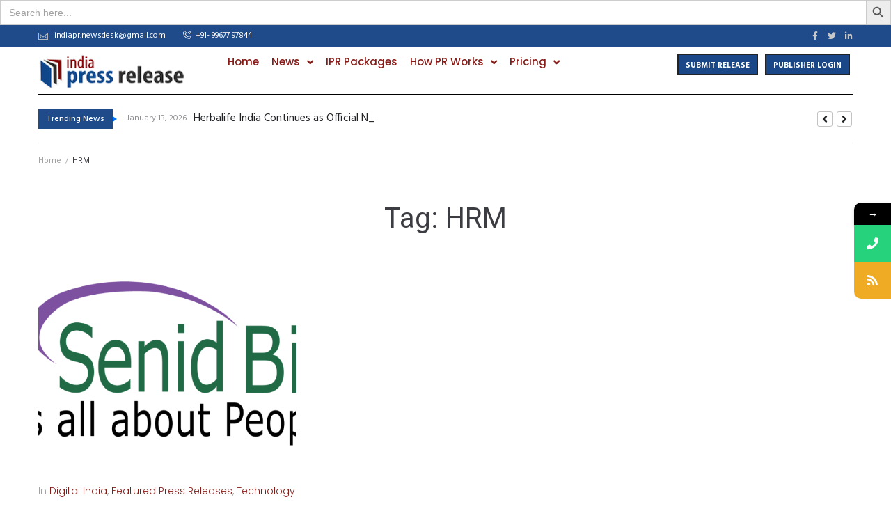

--- FILE ---
content_type: text/html; charset=UTF-8
request_url: https://india-press-release.com/tag/hrm/
body_size: 26728
content:
<!DOCTYPE html>
<html dir="ltr" lang="en-US"
	prefix="og: https://ogp.me/ns#" >
<head>
<meta charset="UTF-8">
<link rel="profile" href="http://gmpg.org/xfn/11">
<link rel="pingback" href="https://india-press-release.com/xmlrpc.php">

<meta name="viewport" content="width=device-width, initial-scale=1" />
<title>HRM - India Press Release</title>
		<style type="text/css">
					.heateor_sss_button_instagram span.heateor_sss_svg,a.heateor_sss_instagram span.heateor_sss_svg{background:radial-gradient(circle at 30% 107%,#fdf497 0,#fdf497 5%,#fd5949 45%,#d6249f 60%,#285aeb 90%)}
											.heateor_sss_horizontal_sharing .heateor_sss_svg,.heateor_sss_standard_follow_icons_container .heateor_sss_svg{
							color: #fff;
						border-width: 0px;
			border-style: solid;
			border-color: transparent;
		}
					.heateor_sss_horizontal_sharing .heateorSssTCBackground{
				color:#666;
			}
					.heateor_sss_horizontal_sharing span.heateor_sss_svg:hover,.heateor_sss_standard_follow_icons_container span.heateor_sss_svg:hover{
						border-color: transparent;
		}
		.heateor_sss_vertical_sharing span.heateor_sss_svg,.heateor_sss_floating_follow_icons_container span.heateor_sss_svg{
							color: #fff;
						border-width: 0px;
			border-style: solid;
			border-color: transparent;
		}
				.heateor_sss_vertical_sharing .heateorSssTCBackground{
			color:#666;
		}
						.heateor_sss_vertical_sharing span.heateor_sss_svg:hover,.heateor_sss_floating_follow_icons_container span.heateor_sss_svg:hover{
						border-color: transparent;
		}
		@media screen and (max-width:783px) {.heateor_sss_vertical_sharing{display:none!important}}div.heateor_sss_mobile_footer{display:none;}@media screen and (max-width:783px){div.heateor_sss_bottom_sharing .heateorSssTCBackground{background-color:white}div.heateor_sss_bottom_sharing{width:100%!important;left:0!important;}div.heateor_sss_bottom_sharing a{width:20% !important;}div.heateor_sss_bottom_sharing .heateor_sss_svg{width: 100% !important;}div.heateor_sss_bottom_sharing div.heateorSssTotalShareCount{font-size:1em!important;line-height:28px!important}div.heateor_sss_bottom_sharing div.heateorSssTotalShareText{font-size:.7em!important;line-height:0px!important}div.heateor_sss_mobile_footer{display:block;height:40px;}.heateor_sss_bottom_sharing{padding:0!important;display:block!important;width:auto!important;bottom:-2px!important;top: auto!important;}.heateor_sss_bottom_sharing .heateor_sss_square_count{line-height:inherit;}.heateor_sss_bottom_sharing .heateorSssSharingArrow{display:none;}.heateor_sss_bottom_sharing .heateorSssTCBackground{margin-right:1.1em!important}}		</style>
					<style>								
					form#stickyelements-form input::-moz-placeholder{
						color: #4F4F4F;
					} 
					form#stickyelements-form input::-ms-input-placeholder{
						color: #4F4F4F					} 
					form#stickyelements-form input::-webkit-input-placeholder{
						color: #4F4F4F					}
					form#stickyelements-form input::placeholder{
						color: #4F4F4F					}
					form#stickyelements-form textarea::placeholder {
						color: #4F4F4F					}
					form#stickyelements-form textarea::-moz-placeholder {
						color: #4F4F4F					}
			</style>	
			
		<!-- All in One SEO 4.4.0.1 - aioseo.com -->
		<meta name="robots" content="max-image-preview:large" />
		<link rel="canonical" href="https://india-press-release.com/tag/hrm/" />
		<meta name="generator" content="All in One SEO (AIOSEO) 4.4.0.1" />
		<script type="application/ld+json" class="aioseo-schema">
			{"@context":"https:\/\/schema.org","@graph":[{"@type":"BreadcrumbList","@id":"https:\/\/india-press-release.com\/tag\/hrm\/#breadcrumblist","itemListElement":[{"@type":"ListItem","@id":"https:\/\/india-press-release.com\/#listItem","position":1,"item":{"@type":"WebPage","@id":"https:\/\/india-press-release.com\/","name":"Home","description":"India Press Release (IPR) is India\u2019s leading press release distribution services company. Reach your target audience via our pr packages and budget pricing.","url":"https:\/\/india-press-release.com\/"},"nextItem":"https:\/\/india-press-release.com\/tag\/hrm\/#listItem"},{"@type":"ListItem","@id":"https:\/\/india-press-release.com\/tag\/hrm\/#listItem","position":2,"item":{"@type":"WebPage","@id":"https:\/\/india-press-release.com\/tag\/hrm\/","name":"HRM","url":"https:\/\/india-press-release.com\/tag\/hrm\/"},"previousItem":"https:\/\/india-press-release.com\/#listItem"}]},{"@type":"CollectionPage","@id":"https:\/\/india-press-release.com\/tag\/hrm\/#collectionpage","url":"https:\/\/india-press-release.com\/tag\/hrm\/","name":"HRM - India Press Release","inLanguage":"en-US","isPartOf":{"@id":"https:\/\/india-press-release.com\/#website"},"breadcrumb":{"@id":"https:\/\/india-press-release.com\/tag\/hrm\/#breadcrumblist"}},{"@type":"Organization","@id":"https:\/\/india-press-release.com\/#organization","name":"India :: Press Release","url":"https:\/\/india-press-release.com\/","logo":{"@type":"ImageObject","url":"https:\/\/india-press-release.com\/wp-content\/uploads\/2022\/06\/india-press-release.png","@id":"https:\/\/india-press-release.com\/#organizationLogo","width":211,"height":50},"image":{"@id":"https:\/\/india-press-release.com\/#organizationLogo"},"sameAs":["https:\/\/www.facebook.com\/IndiaRelease\/","https:\/\/twitter.com\/IndiaRelease","https:\/\/www.linkedin.com\/company\/indiapressrelease\/"],"contactPoint":{"@type":"ContactPoint","telephone":"+918447746872","contactType":"Customer Support"}},{"@type":"WebSite","@id":"https:\/\/india-press-release.com\/#website","url":"https:\/\/india-press-release.com\/","name":"https:\/\/india-press-release.com","alternateName":"india-press-release.com","inLanguage":"en-US","publisher":{"@id":"https:\/\/india-press-release.com\/#organization"}}]}
		</script>
		<!-- All in One SEO -->

<link rel='dns-prefetch' href='//www.googletagmanager.com' />
<link rel='dns-prefetch' href='//fonts.googleapis.com' />
<link rel='dns-prefetch' href='//pagead2.googlesyndication.com' />
<link rel="alternate" type="application/rss+xml" title="India Press Release &raquo; Feed" href="https://india-press-release.com/feed/" />
<link rel="alternate" type="application/rss+xml" title="India Press Release &raquo; HRM Tag Feed" href="https://india-press-release.com/tag/hrm/feed/" />
		<!-- This site uses the Google Analytics by MonsterInsights plugin v8.10.0 - Using Analytics tracking - https://www.monsterinsights.com/ -->
		<!-- Note: MonsterInsights is not currently configured on this site. The site owner needs to authenticate with Google Analytics in the MonsterInsights settings panel. -->
					<!-- No UA code set -->
				<!-- / Google Analytics by MonsterInsights -->
		<style id='wp-img-auto-sizes-contain-inline-css' type='text/css'>
img:is([sizes=auto i],[sizes^="auto," i]){contain-intrinsic-size:3000px 1500px}
/*# sourceURL=wp-img-auto-sizes-contain-inline-css */
</style>
<link rel='stylesheet' id='dh-ptp-block-css-css' href='https://india-press-release.com/wp-content/plugins/easy-pricing-tables/assets/ui/block.css?ver=6.9' type='text/css' media='all' />
<link rel='stylesheet' id='dh-ptp-design1-css' href='https://india-press-release.com/wp-content/plugins/easy-pricing-tables/assets/pricing-tables/design1/pricingtable.min.css?ver=6.9' type='text/css' media='all' />
<style id='wp-emoji-styles-inline-css' type='text/css'>

	img.wp-smiley, img.emoji {
		display: inline !important;
		border: none !important;
		box-shadow: none !important;
		height: 1em !important;
		width: 1em !important;
		margin: 0 0.07em !important;
		vertical-align: -0.1em !important;
		background: none !important;
		padding: 0 !important;
	}
/*# sourceURL=wp-emoji-styles-inline-css */
</style>
<link rel='stylesheet' id='contact-form-7-css' href='https://india-press-release.com/wp-content/plugins/contact-form-7/includes/css/styles.css?ver=5.5.2' type='text/css' media='all' />
<link rel='stylesheet' id='email-subscribers-css' href='https://india-press-release.com/wp-content/plugins/email-subscribers/lite/public/css/email-subscribers-public.css?ver=5.3.10' type='text/css' media='all' />
<link rel='stylesheet' id='dashicons-css' href='https://india-press-release.com/wp-includes/css/dashicons.min.css?ver=6.9' type='text/css' media='all' />
<link rel='stylesheet' id='post-views-counter-frontend-css' href='https://india-press-release.com/wp-content/plugins/post-views-counter/css/frontend.css?ver=1.3.11' type='text/css' media='all' />
<link rel='stylesheet' id='ivory-search-styles-css' href='https://india-press-release.com/wp-content/plugins/add-search-to-menu/public/css/ivory-search.min.css?ver=5.5.1' type='text/css' media='all' />
<link rel='stylesheet' id='font-awesome-css' href='https://india-press-release.com/wp-content/plugins/elementor/assets/lib/font-awesome/css/font-awesome.min.css?ver=4.7.0' type='text/css' media='all' />
<link rel='stylesheet' id='kava-parent-theme-style-css' href='https://india-press-release.com/wp-content/themes/kava/style.css?ver=1.2.6' type='text/css' media='all' />
<link rel='stylesheet' id='kava-theme-style-css' href='https://india-press-release.com/wp-content/themes/satellex/style.css?ver=1.2.6' type='text/css' media='all' />
<style id='kava-theme-style-inline-css' type='text/css'>
/* #Typography */body {font-style: normal;font-weight: 300;font-size: 14px;line-height: 1.6;font-family: Poppins, sans-serif;letter-spacing: 0px;text-align: left;color: #3b3d42;}h1,.h1-style {font-style: normal;font-weight: 400;font-size: 34px;line-height: 1.4;font-family: Roboto, sans-serif;letter-spacing: 0px;text-align: inherit;color: #ffffff;}h2,.h2-style {font-style: normal;font-weight: 400;font-size: 24px;line-height: 1.4;font-family: Roboto, sans-serif;letter-spacing: 0px;text-align: inherit;color: #3b3d42;}h3,.h3-style {font-style: normal;font-weight: 400;font-size: 21px;line-height: 1.4;font-family: Roboto, sans-serif;letter-spacing: 0px;text-align: inherit;color: #3b3d42;}h4,.h4-style {font-style: normal;font-weight: 400;font-size: 20px;line-height: 1.5;font-family: Roboto, sans-serif;letter-spacing: 0px;text-align: inherit;color: #3b3d42;}h5,.h5-style {font-style: normal;font-weight: 300;font-size: 18px;line-height: 1.5;font-family: Roboto, sans-serif;letter-spacing: 0px;text-align: inherit;color: #3b3d42;}h6,.h6-style {font-style: normal;font-weight: 500;font-size: 14px;line-height: 1.5;font-family: Roboto, sans-serif;letter-spacing: 0px;text-align: inherit;color: #3b3d42;}@media (min-width: 1200px) {h1,.h1-style { font-size: 56px; }h2,.h2-style { font-size: 40px; }h3,.h3-style { font-size: 28px; }}a,h1 a:hover,h2 a:hover,h3 a:hover,h4 a:hover,h5 a:hover,h6 a:hover { color: #861b18; }a:hover { color: #000000; }blockquote {color: #000000;}/* #Header */.site-header__wrap {background-color: #ffffff;background-repeat: repeat;background-position: center top;background-attachment: scroll;;}/* ##Top Panel */.top-panel {color: #a1a2a4;background-color: #ffffff;}/* #Main Menu */.main-navigation {font-style: normal;font-weight: 300;font-size: 14px;line-height: 1.4;font-family: Poppins, sans-serif;letter-spacing: 0px;}.main-navigation a,.menu-item-has-children:before {color: #a1a2a4;}.main-navigation a:hover,.main-navigation .current_page_item>a,.main-navigation .current-menu-item>a,.main-navigation .current_page_ancestor>a,.main-navigation .current-menu-ancestor>a {color: #000000;}/* #Mobile Menu */.mobile-menu-toggle-button {color: #ffffff;background-color: #000000;}/* #Social */.social-list a {color: #a1a2a4;}.social-list a:hover {color: #000000;}/* #Breadcrumbs */.breadcrumbs_item {font-style: normal;font-weight: 400;font-size: 11px;line-height: 1.5;font-family: Roboto, sans-serif;letter-spacing: 0px;}.breadcrumbs_item_sep,.breadcrumbs_item_link {color: #a1a2a4;}.breadcrumbs_item_link:hover {color: #000000;}/* #Post navigation */.post-navigation i {color: #a1a2a4;}.post-navigation .nav-links a:hover .post-title,.post-navigation .nav-links a:hover .nav-text {color: #861b18;}.post-navigation .nav-links a:hover i {color: #000000;}/* #Pagination */.pagination .page-numbers,.page-links > span,.page-links > a {color: #a1a2a4;}.pagination a.page-numbers:hover,.pagination .page-numbers.current,.page-links > a:hover,.page-links > span {color: #000000;}.pagination .next,.pagination .prev {color: #861b18;}.pagination .next:hover,.pagination .prev:hover {color: #000000;}/* #Button Appearance Styles (regular scheme) */.btn,button,input[type='button'],input[type='reset'],input[type='submit'] {font-style: normal;font-weight: 900;font-size: 11px;line-height: 1;font-family: Roboto, sans-serif;letter-spacing: 1px;color: #ffffff;background-color: #000000;}.btn:hover,button:hover,input[type='button']:hover,input[type='reset']:hover,input[type='submit']:hover,input[type='reset']:hover {color: #ffffff;background-color: rgb(38,38,38);}.btn.invert-button {color: #ffffff;}.btn.invert-button:hover {color: #ffffff;border-color: #000000;background-color: #000000;}/* #Totop Button */#toTop {padding: 0px 0px;border-radius: 0px;background-color: ;color: ;}#toTop:hover {background-color: ;color: ;}input,optgroup,select,textarea {font-size: 14px;}/* #Comment, Contact, Password Forms */.comment-form .submit,.wpcf7-submit,.post-password-form label + input {font-style: normal;font-weight: 900;font-size: 11px;line-height: 1;font-family: Roboto, sans-serif;letter-spacing: 1px;color: #ffffff;background-color: #000000;}.comment-form .submit:hover,.wpcf7-submit:hover,.post-password-form label + input:hover {color: #ffffff;background-color: rgb(38,38,38);}.comment-reply-title {font-style: normal;font-weight: 400;font-size: 20px;line-height: 1.5;font-family: Roboto, sans-serif;letter-spacing: 0px;color: #3b3d42;}/* Cookies consent */.comment-form-cookies-consent input[type='checkbox']:checked ~ label[for=wp-comment-cookies-consent]:before {color: #ffffff;border-color: #000000;background-color: #000000;}/* #Comment Reply Link */#cancel-comment-reply-link {color: #861b18;}#cancel-comment-reply-link:hover {color: #000000;}/* #Comment item */.comment-body .fn {font-style: normal;font-weight: 500;font-size: 14px;line-height: 1.5;font-family: Roboto, sans-serif;letter-spacing: 0px;color: #3b3d42;}.comment-date__time {color: #a1a2a4;}.comment-reply-link {font-style: normal;font-weight: 900;font-size: 11px;line-height: 1;font-family: Roboto, sans-serif;letter-spacing: 1px;}/* #Input Placeholders */::-webkit-input-placeholder { color: #a1a2a4; }::-moz-placeholder{ color: #a1a2a4; }:-moz-placeholder{ color: #a1a2a4; }:-ms-input-placeholder{ color: #a1a2a4; }/* #Entry Meta */.posted-on,.cat-links,.byline,.tags-links {color: #a1a2a4;}.comments-button {color: #a1a2a4;}.comments-button:hover {color: #ffffff;background-color: #000000;}.btn-style .post-categories a {color: #ffffff;background-color: #000000;}.btn-style .post-categories a:hover {color: #ffffff;background-color: rgb(38,38,38);}.sticky-label {color: #ffffff;background-color: #000000;}/* Posts List Item Invert */.invert-hover.has-post-thumbnail:hover,.invert-hover.has-post-thumbnail:hover .posted-on,.invert-hover.has-post-thumbnail:hover .cat-links,.invert-hover.has-post-thumbnail:hover .byline,.invert-hover.has-post-thumbnail:hover .tags-links,.invert-hover.has-post-thumbnail:hover .entry-meta,.invert-hover.has-post-thumbnail:hover a,.invert-hover.has-post-thumbnail:hover .btn-icon,.invert-item.has-post-thumbnail,.invert-item.has-post-thumbnail .posted-on,.invert-item.has-post-thumbnail .cat-links,.invert-item.has-post-thumbnail .byline,.invert-item.has-post-thumbnail .tags-links,.invert-item.has-post-thumbnail .entry-meta,.invert-item.has-post-thumbnail a,.invert-item.has-post-thumbnail .btn:hover,.invert-item.has-post-thumbnail .btn-style .post-categories a:hover,.invert,.invert .entry-title,.invert a,.invert .byline,.invert .posted-on,.invert .cat-links,.invert .tags-links {color: #ffffff;}.invert-hover.has-post-thumbnail:hover a:hover,.invert-hover.has-post-thumbnail:hover .btn-icon:hover,.invert-item.has-post-thumbnail a:hover,.invert a:hover {color: #861b18;}.invert-hover.has-post-thumbnail .btn,.invert-item.has-post-thumbnail .comments-button,.posts-list--default.list-style-v10 .invert.default-item .comments-button{color: #ffffff;background-color: #000000;}.invert-hover.has-post-thumbnail .btn:hover,.invert-item.has-post-thumbnail .comments-button:hover,.posts-list--default.list-style-v10 .invert.default-item .comments-button:hover {color: #861b18;background-color: #ffffff;}/* Default Posts List */.list-style-v8 .comments-link {color: #a1a2a4;}.list-style-v8 .comments-link:hover {color: #000000;}/* Creative Posts List */.creative-item .entry-title a:hover {color: #861b18;}.list-style-default .creative-item a,.creative-item .btn-icon {color: #a1a2a4;}.list-style-default .creative-item a:hover,.creative-item .btn-icon:hover {color: #861b18;}.list-style-default .creative-item .btn,.list-style-default .creative-item .btn:hover,.list-style-default .creative-item .comments-button:hover {color: #ffffff;}.creative-item__title-first-letter {font-style: normal;font-weight: 400;font-family: Roboto, sans-serif;color: #ffffff;}.posts-list--creative.list-style-v10 .creative-item:before {background-color: #000000;box-shadow: 0px 0px 0px 8px rgba(0,0,0,0.25);}.posts-list--creative.list-style-v10 .creative-item__post-date {font-style: normal;font-weight: 400;font-size: 20px;line-height: 1.5;font-family: Roboto, sans-serif;letter-spacing: 0px;color: #861b18;}.posts-list--creative.list-style-v10 .creative-item__post-date a {color: #861b18;}.posts-list--creative.list-style-v10 .creative-item__post-date a:hover {color: #000000;}/* Creative Posts List style-v2 */.list-style-v2 .creative-item .entry-title,.list-style-v9 .creative-item .entry-title {font-style: normal;font-weight: 400;font-size: 20px;line-height: 1.5;font-family: Roboto, sans-serif;letter-spacing: 0px;}/* Image Post Format */.post_format-post-format-image .post-thumbnail__link:before {color: #ffffff;background-color: #000000;}/* Gallery Post Format */.post_format-post-format-gallery .swiper-button-prev,.post_format-post-format-gallery .swiper-button-next {color: #a1a2a4;}.post_format-post-format-gallery .swiper-button-prev:hover,.post_format-post-format-gallery .swiper-button-next:hover {color: #000000;}/* Link Post Format */.post_format-post-format-quote .post-format-quote {color: #ffffff;background-color: #000000;}.post_format-post-format-quote .post-format-quote:before {color: #000000;background-color: #ffffff;}/* Post Author */.post-author__title a {color: #861b18;}.post-author__title a:hover {color: #000000;}.invert .post-author__title a {color: #ffffff;}.invert .post-author__title a:hover {color: #861b18;}/* Single Post */.single-post blockquote {border-color: #000000;}.single-post:not(.post-template-single-layout-4):not(.post-template-single-layout-7) .tags-links a:hover {color: #ffffff;border-color: #000000;background-color: #000000;}.single-header-3 .post-author .byline,.single-header-4 .post-author .byline,.single-header-5 .post-author .byline {font-style: normal;font-weight: 400;font-size: 20px;line-height: 1.5;font-family: Roboto, sans-serif;letter-spacing: 0px;}.single-header-8,.single-header-10 .entry-header {background-color: #000000;}.single-header-8.invert a:hover,.single-header-10.invert a:hover {color: rgba(255,255,255,0.5);}.single-header-3 a.comments-button,.single-header-10 a.comments-button {border: 1px solid #ffffff;}.single-header-3 a.comments-button:hover,.single-header-10 a.comments-button:hover {color: #861b18;background-color: #ffffff;}/* Page preloader */.page-preloader {border-top-color: #000000;border-right-color: #000000;}/* Logo */.site-logo__link,.site-logo__link:hover {color: #000000;}/* Page title */.page-title {font-style: normal;font-weight: 400;font-size: 24px;line-height: 1.4;font-family: Roboto, sans-serif;letter-spacing: 0px;color: #3b3d42;}@media (min-width: 1200px) {.page-title { font-size: 40px; }}/* Grid Posts List */.posts-list.list-style-v3 .comments-link {border-color: #861b18;}.posts-list.list-style-v4 .comments-link {color: #a1a2a4;}.posts-list.list-style-v4 .posts-list__item.grid-item .grid-item-wrap .comments-link:hover {color: #ffffff;background-color: #861b18;}/* Posts List Grid Item Invert */.grid-item-wrap.invert,.grid-item-wrap.invert .posted-on,.grid-item-wrap.invert .cat-links,.grid-item-wrap.invert .byline,.grid-item-wrap.invert .tags-links,.grid-item-wrap.invert .entry-meta,.grid-item-wrap.invert a,.grid-item-wrap.invert .btn-icon,.grid-item-wrap.invert .comments-button {color: #ffffff;}/* Posts List Grid-5 Item Invert */.list-style-v5 .grid-item-wrap.invert .posted-on,.list-style-v5 .grid-item-wrap.invert .cat-links,.list-style-v5 .grid-item-wrap.invert .byline,.list-style-v5 .grid-item-wrap.invert .tags-links,.list-style-v5 .grid-item-wrap.invert .posted-on a,.list-style-v5 .grid-item-wrap.invert .cat-links a,.list-style-v5 .grid-item-wrap.invert .tags-links a,.list-style-v5 .grid-item-wrap.invert .byline a,.list-style-v5 .grid-item-wrap.invert .comments-link,.list-style-v5 .grid-item-wrap.invert .entry-title a:hover {color: #000000;}.list-style-v5 .grid-item-wrap.invert .posted-on a:hover,.list-style-v5 .grid-item-wrap.invert .cat-links a:hover,.list-style-v5 .grid-item-wrap.invert .tags-links a:hover,.list-style-v5 .grid-item-wrap.invert .byline a:hover,.list-style-v5 .grid-item-wrap.invert .comments-link:hover {color: #ffffff;}/* Posts List Grid-6 Item Invert */.posts-list.list-style-v6 .posts-list__item.grid-item .grid-item-wrap .cat-links a,.posts-list.list-style-v7 .posts-list__item.grid-item .grid-item-wrap .cat-links a {color: #ffffff;background-color: #861b18;}.posts-list.list-style-v6 .posts-list__item.grid-item .grid-item-wrap .cat-links a:hover,.posts-list.list-style-v7 .posts-list__item.grid-item .grid-item-wrap .cat-links a:hover {color: #ffffff;background-color: rgb(38,38,38);}.posts-list.list-style-v9 .posts-list__item.grid-item .grid-item-wrap .entry-header .entry-title {font-weight : 300;}/* Grid 7 */.list-style-v7 .grid-item-wrap.invert .posted-on a:hover,.list-style-v7 .grid-item-wrap.invert .cat-links a:hover,.list-style-v7 .grid-item-wrap.invert .tags-links a:hover,.list-style-v7 .grid-item-wrap.invert .byline a:hover,.list-style-v7 .grid-item-wrap.invert .comments-link:hover,.list-style-v7 .grid-item-wrap.invert .entry-title a:hover,.list-style-v6 .grid-item-wrap.invert .posted-on a:hover,.list-style-v6 .grid-item-wrap.invert .cat-links a:hover,.list-style-v6 .grid-item-wrap.invert .tags-links a:hover,.list-style-v6 .grid-item-wrap.invert .byline a:hover,.list-style-v6 .grid-item-wrap.invert .comments-link:hover,.list-style-v6 .grid-item-wrap.invert .entry-title a:hover {color: #000000;}.list-style-v7 .grid-item-wrap.invert .posted-on,.list-style-v7 .grid-item-wrap.invert .cat-links,.list-style-v7 .grid-item-wrap.invert .byline,.list-style-v7 .grid-item-wrap.invert .tags-links,.list-style-v7 .grid-item-wrap.invert .posted-on a,.list-style-v7 .grid-item-wrap.invert .cat-links a,.list-style-v7 .grid-item-wrap.invert .tags-links a,.list-style-v7 .grid-item-wrap.invert .byline a,.list-style-v7 .grid-item-wrap.invert .comments-link,.list-style-v7 .grid-item-wrap.invert .entry-title a,.list-style-v7 .grid-item-wrap.invert .entry-content p,.list-style-v6 .grid-item-wrap.invert .posted-on,.list-style-v6 .grid-item-wrap.invert .cat-links,.list-style-v6 .grid-item-wrap.invert .byline,.list-style-v6 .grid-item-wrap.invert .tags-links,.list-style-v6 .grid-item-wrap.invert .posted-on a,.list-style-v6 .grid-item-wrap.invert .cat-links a,.list-style-v6 .grid-item-wrap.invert .tags-links a,.list-style-v6 .grid-item-wrap.invert .byline a,.list-style-v6 .grid-item-wrap.invert .comments-link,.list-style-v6 .grid-item-wrap.invert .entry-title a,.list-style-v6 .grid-item-wrap.invert .entry-content p {color: #ffffff;}.posts-list.list-style-v7 .grid-item .grid-item-wrap .entry-footer .comments-link:hover,.posts-list.list-style-v6 .grid-item .grid-item-wrap .entry-footer .comments-link:hover,.posts-list.list-style-v6 .posts-list__item.grid-item .grid-item-wrap .btn:hover,.posts-list.list-style-v7 .posts-list__item.grid-item .grid-item-wrap .btn:hover {color: #000000;border-color: #000000;}.posts-list.list-style-v10 .grid-item-inner .space-between-content .comments-link {color: #a1a2a4;}.posts-list.list-style-v10 .grid-item-inner .space-between-content .comments-link:hover {color: #000000;}.posts-list.list-style-v10 .posts-list__item.justify-item .justify-item-inner .entry-title a {color: #3b3d42;}.posts-list.posts-list--vertical-justify.list-style-v10 .posts-list__item.justify-item .justify-item-inner .entry-title a:hover{color: #ffffff;background-color: #000000;}.posts-list.list-style-v5 .posts-list__item.justify-item .justify-item-inner.invert .cat-links a:hover,.posts-list.list-style-v8 .posts-list__item.justify-item .justify-item-inner.invert .cat-links a:hover {color: #ffffff;background-color: rgb(38,38,38);}.posts-list.list-style-v5 .posts-list__item.justify-item .justify-item-inner.invert .cat-links a,.posts-list.list-style-v8 .posts-list__item.justify-item .justify-item-inner.invert .cat-links a{color: #ffffff;background-color: #861b18;}.list-style-v8 .justify-item-inner.invert .posted-on,.list-style-v8 .justify-item-inner.invert .cat-links,.list-style-v8 .justify-item-inner.invert .byline,.list-style-v8 .justify-item-inner.invert .tags-links,.list-style-v8 .justify-item-inner.invert .posted-on a,.list-style-v8 .justify-item-inner.invert .cat-links a,.list-style-v8 .justify-item-inner.invert .tags-links a,.list-style-v8 .justify-item-inner.invert .byline a,.list-style-v8 .justify-item-inner.invert .comments-link,.list-style-v8 .justify-item-inner.invert .entry-title a,.list-style-v8 .justify-item-inner.invert .entry-content p,.list-style-v5 .justify-item-inner.invert .posted-on,.list-style-v5 .justify-item-inner.invert .cat-links,.list-style-v5 .justify-item-inner.invert .byline,.list-style-v5 .justify-item-inner.invert .tags-links,.list-style-v5 .justify-item-inner.invert .posted-on a,.list-style-v5 .justify-item-inner.invert .cat-links a,.list-style-v5 .justify-item-inner.invert .tags-links a,.list-style-v5 .justify-item-inner.invert .byline a,.list-style-v5 .justify-item-inner.invert .comments-link,.list-style-v5 .justify-item-inner.invert .entry-title a,.list-style-v5 .justify-item-inner.invert .entry-content p,.list-style-v4 .justify-item-inner.invert .posted-on:hover,.list-style-v4 .justify-item-inner.invert .cat-links,.list-style-v4 .justify-item-inner.invert .byline,.list-style-v4 .justify-item-inner.invert .tags-links,.list-style-v4 .justify-item-inner.invert .posted-on a,.list-style-v4 .justify-item-inner.invert .cat-links a,.list-style-v4 .justify-item-inner.invert .tags-links a,.list-style-v4 .justify-item-inner.invert .byline a,.list-style-v4 .justify-item-inner.invert .comments-link,.list-style-v4 .justify-item-inner.invert .entry-title a,.list-style-v4 .justify-item-inner.invert .entry-content p {color: #ffffff;}.list-style-v8 .justify-item-inner.invert .posted-on a:hover,.list-style-v8 .justify-item-inner.invert .cat-links a:hover,.list-style-v8 .justify-item-inner.invert .tags-links a:hover,.list-style-v8 .justify-item-inner.invert .byline a:hover,.list-style-v8 .justify-item-inner.invert .comments-link:hover,.list-style-v8 .justify-item-inner.invert .entry-title a:hover,.list-style-v5 .justify-item-inner.invert .posted-on a:hover,.list-style-v5 .justify-item-inner.invert .cat-links a:hover,.list-style-v5 .justify-item-inner.invert .tags-links a:hover,.list-style-v5 .justify-item-inner.invert .byline a:hover,.list-style-v5 .justify-item-inner.invert .entry-title a:hover,.list-style-v4 .justify-item-inner.invert .posted-on a,.list-style-v4 .justify-item-inner.invert .cat-links a:hover,.list-style-v4 .justify-item-inner.invert .tags-links a:hover,.list-style-v4 .justify-item-inner.invert .byline a:hover,.list-style-v4 .justify-item-inner.invert .comments-link:hover,.list-style-v4 .justify-item-inner.invert .entry-title a:hover{color: #000000;}.posts-list.list-style-v5 .justify-item .justify-item-wrap .entry-footer .comments-link:hover {border-color: #000000;}.list-style-v4 .justify-item-inner.invert .btn:hover,.list-style-v6 .justify-item-wrap.invert .btn:hover,.list-style-v8 .justify-item-inner.invert .btn:hover {color: #ffffff;}.posts-list.posts-list--vertical-justify.list-style-v5 .posts-list__item.justify-item .justify-item-wrap .entry-footer .comments-link:hover,.posts-list.posts-list--vertical-justify.list-style-v5 .posts-list__item.justify-item .justify-item-wrap .entry-footer .btn:hover {color: #000000;border-color: #000000;}/* masonry Posts List */.posts-list.list-style-v3 .comments-link {border-color: #861b18;}.posts-list.list-style-v4 .comments-link {color: #a1a2a4;}.posts-list.list-style-v4 .posts-list__item.masonry-item .masonry-item-wrap .comments-link:hover {color: #ffffff;background-color: #861b18;}/* Posts List masonry Item Invert */.masonry-item-wrap.invert,.masonry-item-wrap.invert .posted-on,.masonry-item-wrap.invert .cat-links,.masonry-item-wrap.invert .byline,.masonry-item-wrap.invert .tags-links,.masonry-item-wrap.invert .entry-meta,.masonry-item-wrap.invert a,.masonry-item-wrap.invert .btn-icon,.masonry-item-wrap.invert .comments-button {color: #ffffff;}/* Posts List masonry-5 Item Invert */.list-style-v5 .masonry-item-wrap.invert .posted-on,.list-style-v5 .masonry-item-wrap.invert .cat-links,.list-style-v5 .masonry-item-wrap.invert .byline,.list-style-v5 .masonry-item-wrap.invert .tags-links,.list-style-v5 .masonry-item-wrap.invert .posted-on a,.list-style-v5 .masonry-item-wrap.invert .cat-links a,.list-style-v5 .masonry-item-wrap.invert .tags-links a,.list-style-v5 .masonry-item-wrap.invert .byline a,.list-style-v5 .masonry-item-wrap.invert .comments-link,.list-style-v5 .masonry-item-wrap.invert .entry-title a:hover {color: #000000;}.list-style-v5 .masonry-item-wrap.invert .posted-on a:hover,.list-style-v5 .masonry-item-wrap.invert .cat-links a:hover,.list-style-v5 .masonry-item-wrap.invert .tags-links a:hover,.list-style-v5 .masonry-item-wrap.invert .byline a:hover,.list-style-v5 .masonry-item-wrap.invert .comments-link:hover {color: #ffffff;}.posts-list.list-style-v10 .masonry-item-inner .space-between-content .comments-link {color: #a1a2a4;}.posts-list.list-style-v10 .masonry-item-inner .space-between-content .comments-link:hover {color: #000000;}.widget_recent_entries a,.widget_recent_comments a {font-style: normal;font-weight: 500;font-size: 14px;line-height: 1.5;font-family: Roboto, sans-serif;letter-spacing: 0px;color: #3b3d42;}.widget_recent_entries a:hover,.widget_recent_comments a:hover {color: #861b18;}.widget_recent_entries .post-date,.widget_recent_comments .recentcomments {color: #a1a2a4;}.widget_recent_comments .comment-author-link a {color: #a1a2a4;}.widget_recent_comments .comment-author-link a:hover {color: #861b18;}.widget_calendar th,.widget_calendar caption {color: #000000;}.widget_calendar tbody td a {color: #3b3d42;}.widget_calendar tbody td a:hover {color: #ffffff;background-color: #000000;}.widget_calendar tfoot td a {color: #a1a2a4;}.widget_calendar tfoot td a:hover {color: #000000;}/* Preloader */.jet-smart-listing-wrap.jet-processing + div.jet-smart-listing-loading,div.wpcf7 .ajax-loader {border-top-color: #000000;border-right-color: #000000;}/*--------------------------------------------------------------## Ecwid Plugin Styles--------------------------------------------------------------*//* Product Title, Product Price amount */html#ecwid_html body#ecwid_body .ec-size .ec-wrapper .ec-store .grid-product__title-inner,html#ecwid_html body#ecwid_body .ec-size .ec-wrapper .ec-store .grid__products .grid-product__image ~ .grid-product__price .grid-product__price-amount,html#ecwid_html body#ecwid_body .ec-size .ec-wrapper .ec-store .grid__products .grid-product__image ~ .grid-product__title .grid-product__price-amount,html#ecwid_html body#ecwid_body .ec-size .ec-store .grid__products--medium-items.grid__products--layout-center .grid-product__price-compare,html#ecwid_html body#ecwid_body .ec-size .ec-store .grid__products--medium-items .grid-product__details,html#ecwid_html body#ecwid_body .ec-size .ec-store .grid__products--medium-items .grid-product__sku,html#ecwid_html body#ecwid_body .ec-size .ec-store .grid__products--medium-items .grid-product__sku-hover,html#ecwid_html body#ecwid_body .ec-size .ec-store .grid__products--medium-items .grid-product__tax,html#ecwid_html body#ecwid_body .ec-size .ec-wrapper .ec-store .form__msg,html#ecwid_html body#ecwid_body .ec-size.ec-size--l .ec-wrapper .ec-store h1,html#ecwid_html body#ecwid_body.page .ec-size .ec-wrapper .ec-store .product-details__product-title,html#ecwid_html body#ecwid_body.page .ec-size .ec-wrapper .ec-store .product-details__product-price,html#ecwid_html body#ecwid_body .ec-size .ec-wrapper .ec-store .product-details-module__title,html#ecwid_html body#ecwid_body .ec-size .ec-wrapper .ec-store .ec-cart-summary__row--total .ec-cart-summary__title,html#ecwid_html body#ecwid_body .ec-size .ec-wrapper .ec-store .ec-cart-summary__row--total .ec-cart-summary__price,html#ecwid_html body#ecwid_body .ec-size .ec-wrapper .ec-store .grid__categories * {font-style: normal;font-weight: 500;line-height: 1.5;font-family: Roboto, sans-serif;letter-spacing: 0px;}html#ecwid_html body#ecwid_body .ecwid .ec-size .ec-wrapper .ec-store .product-details__product-description {font-style: normal;font-weight: 300;font-size: 14px;line-height: 1.6;font-family: Poppins, sans-serif;letter-spacing: 0px;text-align: left;color: #3b3d42;}html#ecwid_html body#ecwid_body .ec-size .ec-wrapper .ec-store .grid-product__title-inner,html#ecwid_html body#ecwid_body .ec-size .ec-wrapper .ec-store .grid__products .grid-product__image ~ .grid-product__price .grid-product__price-amount,html#ecwid_html body#ecwid_body .ec-size .ec-wrapper .ec-store .grid__products .grid-product__image ~ .grid-product__title .grid-product__price-amount,html#ecwid_html body#ecwid_body .ec-size .ec-store .grid__products--medium-items.grid__products--layout-center .grid-product__price-compare,html#ecwid_html body#ecwid_body .ec-size .ec-store .grid__products--medium-items .grid-product__details,html#ecwid_html body#ecwid_body .ec-size .ec-store .grid__products--medium-items .grid-product__sku,html#ecwid_html body#ecwid_body .ec-size .ec-store .grid__products--medium-items .grid-product__sku-hover,html#ecwid_html body#ecwid_body .ec-size .ec-store .grid__products--medium-items .grid-product__tax,html#ecwid_html body#ecwid_body .ec-size .ec-wrapper .ec-store .product-details-module__title,html#ecwid_html body#ecwid_body.page .ec-size .ec-wrapper .ec-store .product-details__product-price,html#ecwid_html body#ecwid_body.page .ec-size .ec-wrapper .ec-store .product-details__product-title,html#ecwid_html body#ecwid_body .ec-size .ec-wrapper .ec-store .form-control__text,html#ecwid_html body#ecwid_body .ec-size .ec-wrapper .ec-store .form-control__textarea,html#ecwid_html body#ecwid_body .ec-size .ec-wrapper .ec-store .ec-link,html#ecwid_html body#ecwid_body .ec-size .ec-wrapper .ec-store .ec-link:visited,html#ecwid_html body#ecwid_body .ec-size .ec-wrapper .ec-store input[type="radio"].form-control__radio:checked+.form-control__radio-view::after {color: #861b18;}html#ecwid_html body#ecwid_body .ec-size .ec-wrapper .ec-store .ec-link:hover {color: #000000;}/* Product Title, Price small state */html#ecwid_html body#ecwid_body .ec-size .ec-wrapper .ec-store .grid__products--small-items .grid-product__title-inner,html#ecwid_html body#ecwid_body .ec-size .ec-wrapper .ec-store .grid__products--small-items .grid-product__price-hover .grid-product__price-amount,html#ecwid_html body#ecwid_body .ec-size .ec-wrapper .ec-store .grid__products--small-items .grid-product__image ~ .grid-product__price .grid-product__price-amount,html#ecwid_html body#ecwid_body .ec-size .ec-wrapper .ec-store .grid__products--small-items .grid-product__image ~ .grid-product__title .grid-product__price-amount,html#ecwid_html body#ecwid_body .ec-size .ec-wrapper .ec-store .grid__products--small-items.grid__products--layout-center .grid-product__price-compare,html#ecwid_html body#ecwid_body .ec-size .ec-wrapper .ec-store .grid__products--small-items .grid-product__details,html#ecwid_html body#ecwid_body .ec-size .ec-wrapper .ec-store .grid__products--small-items .grid-product__sku,html#ecwid_html body#ecwid_body .ec-size .ec-wrapper .ec-store .grid__products--small-items .grid-product__sku-hover,html#ecwid_html body#ecwid_body .ec-size .ec-wrapper .ec-store .grid__products--small-items .grid-product__tax {font-size: 12px;}/* Product Title, Price medium state */html#ecwid_html body#ecwid_body .ec-size .ec-wrapper .ec-store .grid__products--medium-items .grid-product__title-inner,html#ecwid_html body#ecwid_body .ec-size .ec-wrapper .ec-store .grid__products--medium-items .grid-product__price-hover .grid-product__price-amount,html#ecwid_html body#ecwid_body .ec-size .ec-wrapper .ec-store .grid__products--medium-items .grid-product__image ~ .grid-product__price .grid-product__price-amount,html#ecwid_html body#ecwid_body .ec-size .ec-wrapper .ec-store .grid__products--medium-items .grid-product__image ~ .grid-product__title .grid-product__price-amount,html#ecwid_html body#ecwid_body .ec-size .ec-wrapper .ec-store .grid__products--medium-items.grid__products--layout-center .grid-product__price-compare,html#ecwid_html body#ecwid_body .ec-size .ec-wrapper .ec-store .grid__products--medium-items .grid-product__details,html#ecwid_html body#ecwid_body .ec-size .ec-wrapper .ec-store .grid__products--medium-items .grid-product__sku,html#ecwid_html body#ecwid_body .ec-size .ec-wrapper .ec-store .grid__products--medium-items .grid-product__sku-hover,html#ecwid_html body#ecwid_body .ec-size .ec-wrapper .ec-store .grid__products--medium-items .grid-product__tax {font-size: 14px;}/* Product Title, Price large state */html#ecwid_html body#ecwid_body .ec-size .ec-wrapper .ec-store .grid__products--large-items .grid-product__title-inner,html#ecwid_html body#ecwid_body .ec-size .ec-wrapper .ec-store .grid__products--large-items .grid-product__price-hover .grid-product__price-amount,html#ecwid_html body#ecwid_body .ec-size .ec-wrapper .ec-store .grid__products--large-items .grid-product__image ~ .grid-product__price .grid-product__price-amount,html#ecwid_html body#ecwid_body .ec-size .ec-wrapper .ec-store .grid__products--large-items .grid-product__image ~ .grid-product__title .grid-product__price-amount,html#ecwid_html body#ecwid_body .ec-size .ec-wrapper .ec-store .grid__products--large-items.grid__products--layout-center .grid-product__price-compare,html#ecwid_html body#ecwid_body .ec-size .ec-wrapper .ec-store .grid__products--large-items .grid-product__details,html#ecwid_html body#ecwid_body .ec-size .ec-wrapper .ec-store .grid__products--large-items .grid-product__sku,html#ecwid_html body#ecwid_body .ec-size .ec-wrapper .ec-store .grid__products--large-items .grid-product__sku-hover,html#ecwid_html body#ecwid_body .ec-size .ec-wrapper .ec-store .grid__products--large-items .grid-product__tax {font-size: 17px;}/* Product Add To Cart button */html#ecwid_html body#ecwid_body .ec-size .ec-wrapper .ec-store button {font-style: normal;font-weight: 900;line-height: 1;font-family: Roboto, sans-serif;letter-spacing: 1px;}/* Product Add To Cart button normal state */html#ecwid_html body#ecwid_body .ec-size .ec-wrapper .ec-store .form-control--secondary .form-control__button,html#ecwid_html body#ecwid_body .ec-size .ec-wrapper .ec-store .form-control--primary .form-control__button {border-color: #000000;background-color: transparent;color: #000000;}/* Product Add To Cart button hover state, Product Category active state */html#ecwid_html body#ecwid_body .ec-size .ec-wrapper .ec-store .form-control--secondary .form-control__button:hover,html#ecwid_html body#ecwid_body .ec-size .ec-wrapper .ec-store .form-control--primary .form-control__button:hover,html#ecwid_html body#ecwid_body .horizontal-menu-container.horizontal-desktop .horizontal-menu-item.horizontal-menu-item--active>a {border-color: #000000;background-color: #000000;color: #ffffff;}/* Black Product Add To Cart button normal state */html#ecwid_html body#ecwid_body .ec-size .ec-wrapper .ec-store .grid__products--appearance-hover .grid-product--dark .form-control--secondary .form-control__button {border-color: #000000;background-color: #000000;color: #ffffff;}/* Black Product Add To Cart button normal state */html#ecwid_html body#ecwid_body .ec-size .ec-wrapper .ec-store .grid__products--appearance-hover .grid-product--dark .form-control--secondary .form-control__button:hover {border-color: #ffffff;background-color: #ffffff;color: #000000;}/* Product Add To Cart button small label */html#ecwid_html body#ecwid_body .ec-size.ec-size--l .ec-wrapper .ec-store .form-control .form-control__button {font-size: 10px;}/* Product Add To Cart button medium label */html#ecwid_html body#ecwid_body .ec-size.ec-size--l .ec-wrapper .ec-store .form-control--small .form-control__button {font-size: 11px;}/* Product Add To Cart button large label */html#ecwid_html body#ecwid_body .ec-size.ec-size--l .ec-wrapper .ec-store .form-control--medium .form-control__button {font-size: 14px;}/* Mini Cart icon styles */html#ecwid_html body#ecwid_body .ec-minicart__body .ec-minicart__icon .icon-default path[stroke],html#ecwid_html body#ecwid_body .ec-minicart__body .ec-minicart__icon .icon-default circle[stroke] {stroke: #861b18;}html#ecwid_html body#ecwid_body .ec-minicart:hover .ec-minicart__body .ec-minicart__icon .icon-default path[stroke],html#ecwid_html body#ecwid_body .ec-minicart:hover .ec-minicart__body .ec-minicart__icon .icon-default circle[stroke] {stroke: #000000;}
/*# sourceURL=kava-theme-style-inline-css */
</style>
<link rel='stylesheet' id='blog-layouts-module-css' href='https://india-press-release.com/wp-content/themes/kava/inc/modules/blog-layouts/assets/css/blog-layouts-module.css?ver=1.2.6' type='text/css' media='all' />
<link rel='stylesheet' id='cx-google-fonts-kava-css' href='//fonts.googleapis.com/css?family=Poppins%3A300%7CRoboto%3A400%2C300%2C500%2C900%7CMontserrat%3A700&#038;subset=latin&#038;ver=6.9' type='text/css' media='all' />
<link rel='stylesheet' id='cx-google-fonts-jet_menu_options-css' href='//fonts.googleapis.com/css?family=Oswald%3A500&#038;subset=latin&#038;ver=6.9' type='text/css' media='all' />
<link rel='stylesheet' id='font-awesome-all-css' href='https://india-press-release.com/wp-content/plugins/jet-menu/assets/public/lib/font-awesome/css/all.min.css?ver=5.12.0' type='text/css' media='all' />
<link rel='stylesheet' id='font-awesome-v4-shims-css' href='https://india-press-release.com/wp-content/plugins/jet-menu/assets/public/lib/font-awesome/css/v4-shims.min.css?ver=5.12.0' type='text/css' media='all' />
<link rel='stylesheet' id='jet-menu-public-styles-css' href='https://india-press-release.com/wp-content/plugins/jet-menu/assets/public/css/public.css?ver=2.1.3' type='text/css' media='all' />
<link rel='stylesheet' id='elementor-frontend-css' href='https://india-press-release.com/wp-content/plugins/elementor/assets/css/frontend.min.css?ver=3.4.7' type='text/css' media='all' />
<style id='elementor-frontend-inline-css' type='text/css'>
@font-face{font-family:eicons;src:url(https://india-press-release.com/wp-content/plugins/elementor/assets/lib/eicons/fonts/eicons.eot?5.10.0);src:url(https://india-press-release.com/wp-content/plugins/elementor/assets/lib/eicons/fonts/eicons.eot?5.10.0#iefix) format("embedded-opentype"),url(https://india-press-release.com/wp-content/plugins/elementor/assets/lib/eicons/fonts/eicons.woff2?5.10.0) format("woff2"),url(https://india-press-release.com/wp-content/plugins/elementor/assets/lib/eicons/fonts/eicons.woff?5.10.0) format("woff"),url(https://india-press-release.com/wp-content/plugins/elementor/assets/lib/eicons/fonts/eicons.ttf?5.10.0) format("truetype"),url(https://india-press-release.com/wp-content/plugins/elementor/assets/lib/eicons/fonts/eicons.svg?5.10.0#eicon) format("svg");font-weight:400;font-style:normal}
.elementor-kit-3556{--e-global-color-primary:#6EC1E4;--e-global-color-secondary:#54595F;--e-global-color-text:#7A7A7A;--e-global-color-accent:#61CE70;--e-global-typography-primary-font-family:"Roboto";--e-global-typography-primary-font-weight:600;--e-global-typography-secondary-font-family:"Roboto Slab";--e-global-typography-secondary-font-weight:400;--e-global-typography-text-font-family:"Roboto";--e-global-typography-text-font-weight:400;--e-global-typography-accent-font-family:"Roboto";--e-global-typography-accent-font-weight:500;}.elementor-section.elementor-section-boxed > .elementor-container{max-width:1140px;}.elementor-widget:not(:last-child){margin-bottom:20px;}{}h1.entry-title{display:var(--page-title-display);}@media(max-width:1024px){.elementor-section.elementor-section-boxed > .elementor-container{max-width:1024px;}}@media(max-width:767px){.elementor-section.elementor-section-boxed > .elementor-container{max-width:767px;}}
.elementor-2027 .elementor-element.elementor-element-31a0 > .elementor-container{max-width:1170px;}.elementor-2027 .elementor-element.elementor-element-31a0 > .elementor-container > .elementor-column > .elementor-widget-wrap{align-content:center;align-items:center;}.elementor-2027 .elementor-element.elementor-element-31a0 .elementor-repeater-item-af3a7d3.jet-parallax-section__layout .jet-parallax-section__image{background-size:auto;}.elementor-bc-flex-widget .elementor-2027 .elementor-element.elementor-element-3507.elementor-column .elementor-widget-wrap{align-items:center;}.elementor-2027 .elementor-element.elementor-element-3507.elementor-column.elementor-element[data-element_type="column"] > .elementor-widget-wrap.elementor-element-populated{align-content:center;align-items:center;}.elementor-2027 .elementor-element.elementor-element-3507 > .elementor-widget-wrap > .elementor-widget:not(.elementor-widget__width-auto):not(.elementor-widget__width-initial):not(:last-child):not(.elementor-absolute){margin-bottom:0px;}.elementor-2027 .elementor-element.elementor-element-3507 > .elementor-element-populated{margin:0px 0px 0px 0px;padding:6px 0px 6px 0px;}.elementor-2027 .elementor-element.elementor-element-346269f .elementor-icon-list-icon i{color:#c8c8c8;}.elementor-2027 .elementor-element.elementor-element-346269f .elementor-icon-list-icon svg{fill:#c8c8c8;}.elementor-2027 .elementor-element.elementor-element-346269f{--e-icon-list-icon-size:14px;width:auto;max-width:auto;}.elementor-2027 .elementor-element.elementor-element-346269f .elementor-icon-list-text{color:#FFFFFF;}.elementor-2027 .elementor-element.elementor-element-346269f .elementor-icon-list-item > .elementor-icon-list-text, .elementor-2027 .elementor-element.elementor-element-346269f .elementor-icon-list-item > a{font-family:"Hind", Sans-serif;font-size:12px;font-weight:normal;text-transform:none;font-style:normal;text-decoration:none;line-height:1.25em;letter-spacing:0px;}.elementor-2027 .elementor-element.elementor-element-346269f > .elementor-widget-container{margin:0px 25px 0px 0px;padding:0px 0px 0px 0px;}.elementor-2027 .elementor-element.elementor-element-75c5c7b .elementor-button .elementor-align-icon-right{margin-left:6px;}.elementor-2027 .elementor-element.elementor-element-75c5c7b .elementor-button .elementor-align-icon-left{margin-right:6px;}.elementor-2027 .elementor-element.elementor-element-75c5c7b .elementor-button{font-family:"Hind", Sans-serif;font-size:12px;font-weight:normal;text-transform:none;font-style:normal;text-decoration:none;line-height:1.25em;letter-spacing:0px;fill:#FFFBFB;color:#FFFBFB;background-color:rgba(0,0,0,0);border-style:solid;border-width:0px 0px 0px 0px;border-radius:0px 0px 0px 0px;padding:0px 0px 0px 0px;}.elementor-2027 .elementor-element.elementor-element-75c5c7b > .elementor-widget-container{margin:-3px 0px 0px 0px;padding:0px 0px 0px 0px;}.elementor-2027 .elementor-element.elementor-element-75c5c7b{width:auto;max-width:auto;}.elementor-2027 .elementor-element.elementor-element-7aed80c > .elementor-widget-wrap > .elementor-widget:not(.elementor-widget__width-auto):not(.elementor-widget__width-initial):not(:last-child):not(.elementor-absolute){margin-bottom:0px;}.elementor-2027 .elementor-element.elementor-element-7aed80c > .elementor-element-populated{margin:0px 0px 0px 0px;padding:0px 0px 0px 0px;}.elementor-2027 .elementor-element.elementor-element-37b4512{--grid-template-columns:repeat(0, auto);--icon-size:12px;--grid-column-gap:12px;--grid-row-gap:0px;}.elementor-2027 .elementor-element.elementor-element-37b4512 .elementor-widget-container{text-align:right;}.elementor-2027 .elementor-element.elementor-element-37b4512 .elementor-social-icon{background-color:rgba(0,0,0,0);--icon-padding:0em;}.elementor-2027 .elementor-element.elementor-element-37b4512 .elementor-social-icon i{color:#c8c8c8;}.elementor-2027 .elementor-element.elementor-element-37b4512 .elementor-social-icon svg{fill:#c8c8c8;}.elementor-2027 .elementor-element.elementor-element-37b4512 .elementor-icon{border-radius:0% 0% 0% 0%;}.elementor-2027 .elementor-element.elementor-element-37b4512 .elementor-social-icon:hover{background-color:rgba(255,255,255,0);}.elementor-2027 .elementor-element.elementor-element-37b4512 .elementor-social-icon:hover i{color:#ffffff;}.elementor-2027 .elementor-element.elementor-element-37b4512 .elementor-social-icon:hover svg{fill:#ffffff;}.elementor-2027 .elementor-element.elementor-element-37b4512 > .elementor-widget-container{margin:0px 0px 0px 0px;padding:0px 0px 0px 0px;}.elementor-2027 .elementor-element.elementor-element-31a0:not(.elementor-motion-effects-element-type-background), .elementor-2027 .elementor-element.elementor-element-31a0 > .elementor-motion-effects-container > .elementor-motion-effects-layer{background-color:#1F4B8A;}.elementor-2027 .elementor-element.elementor-element-31a0{transition:background 0.3s, border 0.3s, border-radius 0.3s, box-shadow 0.3s;margin-top:0px;margin-bottom:0px;padding:0px 15px 0px 15px;}.elementor-2027 .elementor-element.elementor-element-31a0 > .elementor-background-overlay{transition:background 0.3s, border-radius 0.3s, opacity 0.3s;}.elementor-2027 .elementor-element.elementor-element-6a15 > .elementor-container{max-width:1170px;}.elementor-2027 .elementor-element.elementor-element-6a15 .elementor-repeater-item-c989ba7.jet-parallax-section__layout .jet-parallax-section__image{background-size:auto;}.elementor-2027 .elementor-element.elementor-element-311e > .elementor-widget-wrap > .elementor-widget:not(.elementor-widget__width-auto):not(.elementor-widget__width-initial):not(:last-child):not(.elementor-absolute){margin-bottom:0px;}.elementor-2027 .elementor-element.elementor-element-311e > .elementor-element-populated{margin:0px 0px 0px 0px;padding:0px 0px 0px 0px;}.elementor-2027 .elementor-element.elementor-element-0f0e529 .jet-logo{justify-content:flex-start;}.elementor-2027 .elementor-element.elementor-element-0f0e529 > .elementor-widget-container{margin:0px 0px 0px 0px;padding:0px 0px 0px 0px;}.elementor-2027 .elementor-element.elementor-element-46fa21b > .elementor-widget-wrap > .elementor-widget:not(.elementor-widget__width-auto):not(.elementor-widget__width-initial):not(:last-child):not(.elementor-absolute){margin-bottom:0px;}.elementor-2027 .elementor-element.elementor-element-46fa21b > .elementor-element-populated{margin:0px 0px 0px 0px;padding:0px 0px 0px 0px;}.jet-desktop-menu-active .elementor-2027 .elementor-element.elementor-element-fa07b97 .jet-menu > .jet-menu-item{flex-grow:0;}.elementor-2027 .elementor-element.elementor-element-fa07b97 .jet-menu .jet-menu-item .top-level-link{font-family:"Poppins", Sans-serif;font-size:15px;font-weight:500;line-height:1.6em;letter-spacing:0px;color:#861B18;padding:0px 0px 0px 0px;margin:0px 9px 0px 9px;}.elementor-2027 .elementor-element.elementor-element-fa07b97 .jet-menu .jet-menu-item:hover > .top-level-link{color:#1F4B8A;}.elementor-2027 .elementor-element.elementor-element-fa07b97 .jet-menu .jet-menu-item.jet-current-menu-item .top-level-link{color:#1F4B8A;}.elementor-2027 .elementor-element.elementor-element-fa07b97 .jet-mobile-menu__container .jet-mobile-menu__container-inner{background-color:#FFFFFF;}.elementor-2027 .elementor-element.elementor-element-fa07b97 .jet-mobile-menu__container{z-index:999;}.elementor-2027 .elementor-element.elementor-element-fa07b97 .jet-mobile-menu-widget .jet-mobile-menu-cover{z-index:calc(999-1);}.elementor-2027 .elementor-element.elementor-element-fa07b97 .jet-mobile-menu__item .jet-menu-icon{align-self:center;justify-content:center;}.elementor-2027 .elementor-element.elementor-element-fa07b97 .jet-mobile-menu__item .jet-menu-label{font-family:"Hind", Sans-serif;font-weight:300;color:#212326;}.elementor-2027 .elementor-element.elementor-element-fa07b97 .jet-mobile-menu__item{padding:10px 5px 5px 20px;}.elementor-2027 .elementor-element.elementor-element-fa07b97 .jet-mobile-menu__item .jet-menu-badge{align-self:flex-start;}.elementor-2027 .elementor-element.elementor-element-fa07b97 .jet-mobile-menu__item:hover .jet-menu-label{color:#B0B0B0;}.elementor-2027 .elementor-element.elementor-element-fa07b97 .jet-mobile-menu__item.jet-mobile-menu__item--active .jet-menu-label{color:#B0B0B0;}.elementor-2027 .elementor-element.elementor-element-fa07b97 > .elementor-widget-container{margin:0px 0px 0px 0px;padding:0px 60px 0px 0px;}.elementor-2027 .elementor-element.elementor-element-fa07b97{z-index:999;}.elementor-2027 .elementor-element.elementor-element-47cc > .elementor-widget-wrap > .elementor-widget:not(.elementor-widget__width-auto):not(.elementor-widget__width-initial):not(:last-child):not(.elementor-absolute){margin-bottom:0px;}.elementor-2027 .elementor-element.elementor-element-47cc > .elementor-element-populated{margin:0px 0px 0px 0px;padding:0px 0px 0px 0px;}.elementor-2027 .elementor-element.elementor-element-504cd95 .elementor-button .elementor-align-icon-right{margin-left:0px;}.elementor-2027 .elementor-element.elementor-element-504cd95 .elementor-button .elementor-align-icon-left{margin-right:0px;}.elementor-2027 .elementor-element.elementor-element-504cd95 .elementor-button{font-family:"Hind", Sans-serif;font-size:11px;font-weight:700;text-transform:none;font-style:normal;text-decoration:none;fill:#FFFFFF;color:#FFFFFF;background-color:#1A4788;border-style:solid;border-width:2px 2px 2px 2px;border-color:#212326;border-radius:0px 0px 0px 0px;padding:10px 10px 6px 10px;}.elementor-2027 .elementor-element.elementor-element-504cd95 .elementor-button:hover, .elementor-2027 .elementor-element.elementor-element-504cd95 .elementor-button:focus{color:#ffffff;background-color:#212326;}.elementor-2027 .elementor-element.elementor-element-504cd95 .elementor-button:hover svg, .elementor-2027 .elementor-element.elementor-element-504cd95 .elementor-button:focus svg{fill:#ffffff;}.elementor-2027 .elementor-element.elementor-element-504cd95 > .elementor-widget-container{padding:0px 0px 0px 50px;}.elementor-2027 .elementor-element.elementor-element-f7be5d5 > .elementor-widget-wrap > .elementor-widget:not(.elementor-widget__width-auto):not(.elementor-widget__width-initial):not(:last-child):not(.elementor-absolute){margin-bottom:0px;}.elementor-2027 .elementor-element.elementor-element-f7be5d5 > .elementor-element-populated{margin:0px 0px 0px 0px;padding:0px 0px 0px 0px;}.elementor-2027 .elementor-element.elementor-element-0bd0670 .elementor-button .elementor-align-icon-right{margin-left:0px;}.elementor-2027 .elementor-element.elementor-element-0bd0670 .elementor-button .elementor-align-icon-left{margin-right:0px;}.elementor-2027 .elementor-element.elementor-element-0bd0670 .elementor-button{font-family:"Hind", Sans-serif;font-size:11px;font-weight:700;text-transform:none;font-style:normal;text-decoration:none;fill:#FFFFFF;color:#FFFFFF;background-color:#1A4788;border-style:solid;border-width:2px 2px 2px 2px;border-color:#212326;border-radius:0px 0px 0px 0px;padding:10px 10px 6px 10px;}.elementor-2027 .elementor-element.elementor-element-0bd0670 .elementor-button:hover, .elementor-2027 .elementor-element.elementor-element-0bd0670 .elementor-button:focus{color:#ffffff;background-color:#212326;}.elementor-2027 .elementor-element.elementor-element-0bd0670 .elementor-button:hover svg, .elementor-2027 .elementor-element.elementor-element-0bd0670 .elementor-button:focus svg{fill:#ffffff;}.elementor-2027 .elementor-element.elementor-element-0bd0670 > .elementor-widget-container{padding:0px 0px 0px 6px;}.elementor-2027 .elementor-element.elementor-element-6a15{border-style:solid;border-width:0px 0px 0px 0px;border-color:#212326;transition:background 0.3s, border 0.3s, border-radius 0.3s, box-shadow 0.3s;margin-top:0px;margin-bottom:8px;padding:10px 15px 0px 15px;}.elementor-2027 .elementor-element.elementor-element-6a15 > .elementor-background-overlay{transition:background 0.3s, border-radius 0.3s, opacity 0.3s;}.elementor-2027 .elementor-element.elementor-element-0cce04e > .elementor-container{max-width:1170px;}.elementor-2027 .elementor-element.elementor-element-0cce04e{overflow:hidden;margin-top:0px;margin-bottom:0px;padding:0px 15px 0px 15px;}.elementor-2027 .elementor-element.elementor-element-0cce04e .elementor-repeater-item-bcf1e11.jet-parallax-section__layout .jet-parallax-section__image{background-size:auto;}.elementor-2027 .elementor-element.elementor-element-1a684e4{--divider-border-style:solid;--divider-color:#000;--divider-border-width:1px;}.elementor-2027 .elementor-element.elementor-element-1a684e4 .elementor-divider-separator{width:100%;}.elementor-2027 .elementor-element.elementor-element-1a684e4 .elementor-divider{padding-top:0px;padding-bottom:0px;}.elementor-2027 .elementor-element.elementor-element-7bafad2 .jet-use-typing .jet-text-ticker__item-typed:after{content:"_";}.elementor-2027 .elementor-element.elementor-element-7bafad2 .jet-text-ticker{padding:0px 0px 0px 0px;border-radius:0px 0px 0px 0px;}.elementor-2027 .elementor-element.elementor-element-7bafad2 .jet-text-ticker__title{color:#ffffff;background-color:#1F4B8A;padding:8px 12px 6px 12px;}.elementor-2027 .elementor-element.elementor-element-7bafad2  .jet-text-ticker__title{font-family:"Hind", Sans-serif;font-size:12px;font-weight:500;text-transform:none;font-style:normal;text-decoration:none;line-height:1.25em;letter-spacing:0px;}body:not(.rtl) .elementor-2027 .elementor-element.elementor-element-7bafad2 .jet-text-ticker__title:after{position:absolute;content:"";width:0;height:0;border-style:solid;border-width:4px 0 4px 6px;border-color:transparent transparent transparent #0072ff;left:100%;top:50%;margin-top:-4px;z-index:999;}.rtl .elementor-2027 .elementor-element.elementor-element-7bafad2 .jet-text-ticker__title:after{position:absolute;content:"";width:0;height:0;border-style:solid;border-width:4px 6px 4px 0;border-color:transparent #0072ff transparent transparent;right:100%;top:50%;margin-top:-4px;z-index:999;}.elementor-2027 .elementor-element.elementor-element-7bafad2 .jet-text-ticker__date{color:#8D8F93;padding:0px 14px 0px 0px;border-radius:0px 0px 0px 0px;}.elementor-2027 .elementor-element.elementor-element-7bafad2  .jet-text-ticker__date{font-family:"Hind", Sans-serif;font-size:12px;font-weight:normal;text-transform:none;font-style:normal;text-decoration:none;line-height:1.25em;letter-spacing:0px;}.elementor-2027 .elementor-element.elementor-element-7bafad2 .jet-text-ticker__posts{padding:0px 0px 0px 0px;margin:0px 0px 0px 20px;}.elementor-2027 .elementor-element.elementor-element-7bafad2 .jet-text-ticker__post-thumb{margin:0px 0px 0px 0px;}.elementor-2027 .elementor-element.elementor-element-7bafad2 .jet-text-ticker__post-date{color:#8d8f93;}.elementor-2027 .elementor-element.elementor-element-7bafad2  .jet-text-ticker__post-date{font-family:"Hind", Sans-serif;font-size:12px;font-weight:normal;text-transform:none;font-style:normal;text-decoration:none;line-height:1.25em;letter-spacing:0px;}.elementor-2027 .elementor-element.elementor-element-7bafad2 .jet-text-ticker__item-typed{color:#212326;}.elementor-2027 .elementor-element.elementor-element-7bafad2 .jet-text-ticker__item-typed:hover{color:#9f9f9f;}.elementor-2027 .elementor-element.elementor-element-7bafad2  .jet-text-ticker__item-typed{font-family:"Hind", Sans-serif;font-size:16px;font-weight:400;line-height:1.25em;letter-spacing:0px;}.elementor-2027 .elementor-element.elementor-element-7bafad2 .jet-blog-arrow{color:#212326;background-color:#ffffff;font-size:16px;width:22px;height:22px;border-style:solid;border-width:1px 1px 1px 1px;border-color:#c2c2c2;border-radius:3px 3px 3px 3px;}.elementor-2027 .elementor-element.elementor-element-7bafad2 .jet-blog-arrow:before{font-size:16px;}.elementor-2027 .elementor-element.elementor-element-7bafad2 .jet-blog-arrow:hover{color:#9f9f9f;background-color:rgba(0,0,0,0);border-style:solid;border-color:#9f9f9f;}.elementor-2027 .elementor-element.elementor-element-7bafad2 .jet-blog-arrow.jet-arrow-prev{top:0px;bottom:auto;right:29px;left:auto;}.elementor-2027 .elementor-element.elementor-element-7bafad2 .jet-blog-arrow.jet-arrow-next{top:0px;bottom:auto;right:1px;left:auto;}.elementor-2027 .elementor-element.elementor-element-7bafad2 > .elementor-widget-container{margin:0px 0px 0px 0px;padding:0px 0px 0px 0px;}@media(min-width:768px){.elementor-2027 .elementor-element.elementor-element-311e{width:18.23%;}.elementor-2027 .elementor-element.elementor-element-46fa21b{width:55.969%;}.elementor-2027 .elementor-element.elementor-element-47cc{width:14.187%;}.elementor-2027 .elementor-element.elementor-element-f7be5d5{width:11.576%;}}@media(max-width:1024px) and (min-width:768px){.elementor-2027 .elementor-element.elementor-element-3507{width:50%;}.elementor-2027 .elementor-element.elementor-element-7aed80c{width:50%;}.elementor-2027 .elementor-element.elementor-element-311e{width:33.333%;}.elementor-2027 .elementor-element.elementor-element-46fa21b{width:33.33%;}.elementor-2027 .elementor-element.elementor-element-47cc{width:33.33%;}.elementor-2027 .elementor-element.elementor-element-f7be5d5{width:33.33%;}}@media(max-width:1024px){.elementor-2027 .elementor-element.elementor-element-37b4512 .elementor-widget-container{text-align:right;}.elementor-2027 .elementor-element.elementor-element-6a15{border-width:0px 0px 0px 0px;}}@media(max-width:767px){.elementor-2027 .elementor-element.elementor-element-7aed80c > .elementor-element-populated{padding:10px 0px 10px 0px;}.elementor-2027 .elementor-element.elementor-element-37b4512 .elementor-widget-container{text-align:center;}.elementor-2027 .elementor-element.elementor-element-6a15 > .elementor-container{max-width:1136px;}.elementor-2027 .elementor-element.elementor-element-311e{width:50%;}.elementor-2027 .elementor-element.elementor-element-311e.elementor-column{order:2;}.elementor-2027 .elementor-element.elementor-element-311e > .elementor-element-populated{padding:0px 0px 0px 0px;}.elementor-2027 .elementor-element.elementor-element-0f0e529 .jet-logo{justify-content:center;}.elementor-2027 .elementor-element.elementor-element-46fa21b.elementor-column{order:1;}.elementor-2027 .elementor-element.elementor-element-46fa21b > .elementor-element-populated{padding:10px 10px 10px 10px;}.elementor-2027 .elementor-element.elementor-element-fa07b97 .jet-mobile-menu__container{width:100%;}.elementor-2027 .elementor-element.elementor-element-fa07b97 .jet-mobile-menu__item .jet-menu-label{font-size:14px;line-height:1.2em;}.elementor-2027 .elementor-element.elementor-element-fa07b97 > .elementor-widget-container{padding:0px 0px 0px 0px;}.elementor-2027 .elementor-element.elementor-element-47cc{width:50%;}.elementor-2027 .elementor-element.elementor-element-47cc.elementor-column{order:2;}.elementor-2027 .elementor-element.elementor-element-47cc > .elementor-element-populated{margin:0px 0px 0px 0px;padding:0px 0px 0px 0px;}.elementor-2027 .elementor-element.elementor-element-504cd95 > .elementor-widget-container{margin:0px 0px 0px 0px;padding:0px 0px 0px 0px;}.elementor-2027 .elementor-element.elementor-element-f7be5d5{width:50%;}.elementor-2027 .elementor-element.elementor-element-f7be5d5.elementor-column{order:2;}.elementor-2027 .elementor-element.elementor-element-f7be5d5 > .elementor-element-populated{margin:0px 0px 0px 0px;padding:0px 0px 0px 0px;}.elementor-2027 .elementor-element.elementor-element-0bd0670 .elementor-button{padding:8px 8px 8px 8px;}.elementor-2027 .elementor-element.elementor-element-0bd0670 > .elementor-widget-container{margin:0px 0px 0px 0px;padding:0px 0px 0px 250px;}.elementor-2027 .elementor-element.elementor-element-6a15{border-width:0px 0px 1px 0px;margin-top:0px;margin-bottom:0px;padding:0px 15px 10px 15px;}.elementor-2027 .elementor-element.elementor-element-7bafad2 .jet-text-ticker__title{padding:14px 10px 14px 10px;}.elementor-2027 .elementor-element.elementor-element-7bafad2 .jet-text-ticker__posts{padding:5px 0px 25px 0px;margin:0px 0px 0px 0px;}.elementor-2027 .elementor-element.elementor-element-7bafad2 .jet-blog-arrow.jet-arrow-prev{top:30px;bottom:auto;right:70px;left:auto;}.elementor-2027 .elementor-element.elementor-element-7bafad2 .jet-blog-arrow.jet-arrow-next{top:30px;bottom:auto;right:40px;left:auto;}}
.elementor-1978 .elementor-element.elementor-element-5780 > .elementor-container{max-width:1170px;}.elementor-1978 .elementor-element.elementor-element-5780 .elementor-repeater-item-33d0cec.jet-parallax-section__layout .jet-parallax-section__image{background-size:auto;}.elementor-1978 .elementor-element.elementor-element-768b > .elementor-widget-wrap > .elementor-widget:not(.elementor-widget__width-auto):not(.elementor-widget__width-initial):not(:last-child):not(.elementor-absolute){margin-bottom:0px;}.elementor-1978 .elementor-element.elementor-element-768b > .elementor-element-populated{margin:0px 0px 0px 0px;padding:0px 0px 0px 0px;}.elementor-1978 .elementor-element.elementor-element-2b7c .jet-logo{justify-content:flex-start;}.elementor-1978 .elementor-element.elementor-element-2b7c > .elementor-widget-container{margin:0px 0px 0px 0px;padding:1px 0px 0px 0px;}.elementor-1978 .elementor-element.elementor-element-791ad5e .elementor-spacer-inner{height:22px;}.elementor-1978 .elementor-element.elementor-element-791ad5e > .elementor-widget-container{margin:0px 0px 0px 0px;padding:0px 0px 0px 0px;}.elementor-1978 .elementor-element.elementor-element-f16cd8c .jet-menu{justify-content:flex-start !important;border-radius:0px 0px 0px 0px !important;padding:0px 0px 0px 0px !important;}.jet-desktop-menu-active .elementor-1978 .elementor-element.elementor-element-f16cd8c .jet-menu > .jet-menu-item{flex-grow:0;max-width:100%;}.elementor-1978 .elementor-element.elementor-element-f16cd8c .jet-menu .jet-menu-item .top-level-link{font-family:"Hind", Sans-serif;font-size:14px;font-weight:normal;text-transform:none;font-style:normal;text-decoration:none;line-height:1.214em;letter-spacing:0px;color:#212326;border-radius:0px 0px 0px 0px;padding:5px 0px 5px 0px;margin:0px 25px 0px 0px;}.elementor-1978 .elementor-element.elementor-element-f16cd8c .jet-menu .jet-menu-item:hover > .top-level-link{color:#b0b0b0;}.elementor-1978 .elementor-element.elementor-element-f16cd8c .jet-mobile-menu__container{z-index:999;}.elementor-1978 .elementor-element.elementor-element-f16cd8c .jet-mobile-menu-widget .jet-mobile-menu-cover{z-index:calc(999-1);}.elementor-1978 .elementor-element.elementor-element-f16cd8c .jet-mobile-menu__item .jet-menu-icon{align-self:center;justify-content:center;}.elementor-1978 .elementor-element.elementor-element-f16cd8c .jet-mobile-menu__item .jet-menu-badge{align-self:flex-start;}.elementor-1978 .elementor-element.elementor-element-f16cd8c > .elementor-widget-container{margin:0px 0px 0px 0px;padding:0px 0px 0px 0px;}.elementor-1978 .elementor-element.elementor-element-2c03 > .elementor-widget-wrap > .elementor-widget:not(.elementor-widget__width-auto):not(.elementor-widget__width-initial):not(:last-child):not(.elementor-absolute){margin-bottom:0px;}.elementor-1978 .elementor-element.elementor-element-2c03 > .elementor-element-populated{margin:0px 0px 0px 0px;padding:0px 0px 0px 0px;}.elementor-1978 .elementor-element.elementor-element-63d9903{text-align:left;color:#212326;font-family:"Hind", Sans-serif;font-size:24px;font-weight:normal;text-transform:none;font-style:normal;text-decoration:none;line-height:1.25em;letter-spacing:0px;}.elementor-1978 .elementor-element.elementor-element-63d9903 > .elementor-widget-container{padding:0px 0px 0px 0px;}.elementor-1978 .elementor-element.elementor-element-6a3ac8f .elementor-spacer-inner{height:17px;}.elementor-1978 .elementor-element.elementor-element-6a3ac8f > .elementor-widget-container{margin:0px 0px 0px 0px;padding:0px 0px 0px 0px;}.elementor-1978 .elementor-element.elementor-element-70d8e58 .jet-subscribe-form{padding:0px 0px 0px 0px;margin:0px 0px 0px 0px;border-radius:0px 0px 0px 0px;}.elementor-1978 .elementor-element.elementor-element-70d8e58 .jet-subscribe-form__input{width:320px;padding:6px 0px 6px 0px;margin:0px 0px 10px 0px;border-radius:0px 0px 0px 0px;background-color:#ffffff;color:#bbbbbb;font-family:"Hind", Sans-serif;font-size:12px;font-weight:normal;text-transform:none;font-style:normal;text-decoration:none;line-height:1.25em;letter-spacing:0px;border-style:solid;border-width:0px 0px 1px 0px;border-color:#212326;}.elementor-1978 .elementor-element.elementor-element-70d8e58 .jet-subscribe-form__input::-webkit-input-placeholder{color:#bbbbbb;}.elementor-1978 .elementor-element.elementor-element-70d8e58 .jet-subscribe-form__input::-moz-input-placeholder{color:#bbbbbb;}.elementor-1978 .elementor-element.elementor-element-70d8e58 .jet-subscribe-form__input:focus{color:#000000;box-shadow:0px 0px 10px 0px rgba(0,0,0,0);}.elementor-1978 .elementor-element.elementor-element-70d8e58 .jet-subscribe-form__input:focus::-webkit-input-placeholder{color:#000000;}.elementor-1978 .elementor-element.elementor-element-70d8e58 .jet-subscribe-form__input:focus::-moz-input-placeholder{color:#000000;}.elementor-1978 .elementor-element.elementor-element-70d8e58 .jet-subscribe-form__submit{width:84px;background-color:#212326;color:#ffffff;padding:6px 14px 5px 14px;margin:0px 0px 0px 0px;border-radius:0px 0px 0px 0px;border-style:solid;border-width:1px 1px 1px 1px;border-color:#212326;}.elementor-1978 .elementor-element.elementor-element-70d8e58  .jet-subscribe-form__submit{font-family:"Hind", Sans-serif;font-size:12px;font-weight:600;text-transform:none;font-style:normal;text-decoration:none;line-height:1.25em;letter-spacing:-0.2px;}.elementor-1978 .elementor-element.elementor-element-70d8e58 .jet-subscribe-form__submit:hover{background-color:#ffffff;color:#212326;}.elementor-1978 .elementor-element.elementor-element-70d8e58 .jet-subscribe-form__message .jet-subscribe-form__message-inner{justify-content:flex-start;}.elementor-1978 .elementor-element.elementor-element-70d8e58 .jet-subscribe-form--response-success .jet-subscribe-form__message span{font-family:"Hind", Sans-serif;font-size:12px;font-weight:normal;text-transform:none;font-style:normal;text-decoration:none;line-height:1.25em;letter-spacing:0px;margin:-12px 0px 0px 0px;}.elementor-1978 .elementor-element.elementor-element-70d8e58 .jet-subscribe-form--response-error .jet-subscribe-form__message span{font-family:"Hind", Sans-serif;font-size:12px;font-weight:normal;text-transform:none;font-style:normal;text-decoration:none;line-height:1.25em;letter-spacing:0px;margin:-12px 0px 0px 0px;}.elementor-1978 .elementor-element.elementor-element-70d8e58 > .elementor-widget-container{margin:0px 0px 0px 0px;padding:0px 0px 0px 0px;}.elementor-1978 .elementor-element.elementor-element-70d8e58{z-index:1;}.elementor-1978 .elementor-element.elementor-element-5780:not(.elementor-motion-effects-element-type-background), .elementor-1978 .elementor-element.elementor-element-5780 > .elementor-motion-effects-container > .elementor-motion-effects-layer{background-color:#ffffff;}.elementor-1978 .elementor-element.elementor-element-5780{border-style:solid;border-width:1px 0px 0px 0px;border-color:#212326;transition:background 0.3s, border 0.3s, border-radius 0.3s, box-shadow 0.3s;margin-top:0px;margin-bottom:0px;padding:40px 15px 0px 15px;}.elementor-1978 .elementor-element.elementor-element-5780 > .elementor-background-overlay{transition:background 0.3s, border-radius 0.3s, opacity 0.3s;}.elementor-1978 .elementor-element.elementor-element-7075 > .elementor-container{max-width:1170px;}.elementor-1978 .elementor-element.elementor-element-7075 > .elementor-container > .elementor-column > .elementor-widget-wrap{align-content:center;align-items:center;}.elementor-1978 .elementor-element.elementor-element-7075 .elementor-repeater-item-5afe729.jet-parallax-section__layout .jet-parallax-section__image{background-size:auto;}.elementor-1978 .elementor-element.elementor-element-6bac > .elementor-widget-wrap > .elementor-widget:not(.elementor-widget__width-auto):not(.elementor-widget__width-initial):not(:last-child):not(.elementor-absolute){margin-bottom:0px;}.elementor-1978 .elementor-element.elementor-element-6bac > .elementor-element-populated{border-style:solid;border-width:0px 0px 0px 0px;border-color:#2f2f2f;transition:background 0.3s, border 0.3s, border-radius 0.3s, box-shadow 0.3s;margin:0px 0px 0px 0px;padding:0px 0px 0px 0px;}.elementor-1978 .elementor-element.elementor-element-6bac > .elementor-element-populated > .elementor-background-overlay{transition:background 0.3s, border-radius 0.3s, opacity 0.3s;}.elementor-1978 .elementor-element.elementor-element-6bac .elementor-element-populated a{color:#9b9b9b;}.elementor-1978 .elementor-element.elementor-element-6bac .elementor-element-populated a:hover{color:#212326;}.elementor-1978 .elementor-element.elementor-element-55f{text-align:left;color:#b0b0b0;font-family:"Hind", Sans-serif;font-size:12px;font-weight:normal;text-transform:none;font-style:normal;text-decoration:none;line-height:1.25em;letter-spacing:0px;}.elementor-1978 .elementor-element.elementor-element-55f > .elementor-widget-container{margin:0px 0px 0px 0px;padding:0px 0px 0px 0px;}.elementor-1978 .elementor-element.elementor-element-7075:not(.elementor-motion-effects-element-type-background), .elementor-1978 .elementor-element.elementor-element-7075 > .elementor-motion-effects-container > .elementor-motion-effects-layer{background-color:#ffffff;}.elementor-1978 .elementor-element.elementor-element-7075{transition:background 0.3s, border 0.3s, border-radius 0.3s, box-shadow 0.3s;margin-top:0px;margin-bottom:0px;padding:13px 15px 13px 15px;}.elementor-1978 .elementor-element.elementor-element-7075 > .elementor-background-overlay{transition:background 0.3s, border-radius 0.3s, opacity 0.3s;}@media(max-width:1024px){.elementor-1978 .elementor-element.elementor-element-f16cd8c .jet-menu .jet-menu-item .top-level-link{margin:0px 6px 0px 0px;}.elementor-1978 .elementor-element.elementor-element-70d8e58 .jet-subscribe-form__input{width:100%;}.elementor-1978 .elementor-element.elementor-element-70d8e58 .jet-subscribe-form__submit{width:100%;}.elementor-1978 .elementor-element.elementor-element-55f{text-align:left;}}@media(min-width:768px){.elementor-1978 .elementor-element.elementor-element-768b{width:64.701%;}.elementor-1978 .elementor-element.elementor-element-2c03{width:35.299%;}}@media(max-width:1024px) and (min-width:768px){.elementor-1978 .elementor-element.elementor-element-768b{width:50%;}.elementor-1978 .elementor-element.elementor-element-2c03{width:50%;}.elementor-1978 .elementor-element.elementor-element-6bac{width:100%;}}@media(max-width:767px){.elementor-1978 .elementor-element.elementor-element-f16cd8c .jet-menu{padding:10px 0px 0px 0px !important;}.elementor-1978 .elementor-element.elementor-element-f16cd8c .jet-menu .jet-menu-item .top-level-link{padding:5px 5px 5px 20px;margin:5px 0px 0px 0px;}.elementor-1978 .elementor-element.elementor-element-55f{text-align:center;}.elementor-1978 .elementor-element.elementor-element-7075{padding:20px 15px 15px 15px;}}
/*# sourceURL=elementor-frontend-inline-css */
</style>
<link rel='stylesheet' id='feedzy-rss-feeds-elementor-css' href='https://india-press-release.com/wp-content/plugins/feedzy-rss-feeds/css/feedzy-rss-feeds.css?ver=1' type='text/css' media='all' />
<link rel='stylesheet' id='jet-blocks-css' href='https://india-press-release.com/wp-content/plugins/jet-blocks/assets/css/jet-blocks.css?ver=1.2.10' type='text/css' media='all' />
<link rel='stylesheet' id='jet-elements-css' href='https://india-press-release.com/wp-content/plugins/jet-elements/assets/css/jet-elements.css?ver=2.6.0' type='text/css' media='all' />
<link rel='stylesheet' id='jet-elements-skin-css' href='https://india-press-release.com/wp-content/plugins/jet-elements/assets/css/jet-elements-skin.css?ver=2.6.0' type='text/css' media='all' />
<link rel='stylesheet' id='elementor-icons-css' href='https://india-press-release.com/wp-content/plugins/elementor/assets/lib/eicons/css/elementor-icons.min.css?ver=5.13.0' type='text/css' media='all' />
<link rel='stylesheet' id='jet-blog-css' href='https://india-press-release.com/wp-content/plugins/jet-blog/assets/css/jet-blog.css?ver=2.2.14' type='text/css' media='all' />
<link rel='stylesheet' id='jet-tabs-frontend-css' href='https://india-press-release.com/wp-content/plugins/jet-tabs/assets/css/jet-tabs-frontend.css?ver=2.1.13' type='text/css' media='all' />
<link rel='stylesheet' id='jet-tricks-frontend-css' href='https://india-press-release.com/wp-content/plugins/jet-tricks/assets/css/jet-tricks-frontend.css?ver=1.3.8' type='text/css' media='all' />
<link rel='stylesheet' id='kava-extra-nucleo-outline-css' href='https://india-press-release.com/wp-content/plugins/kava-extra/assets/fonts/nucleo-outline-icon-font/nucleo-outline.css?ver=1.0.0' type='text/css' media='all' />
<link rel='stylesheet' id='heateor_sss_frontend_css-css' href='https://india-press-release.com/wp-content/plugins/sassy-social-share/public/css/sassy-social-share-public.css?ver=3.3.43' type='text/css' media='all' />
<link rel='stylesheet' id='mystickyelements-google-fonts-css' href='https://fonts.googleapis.com/css?family=Poppins%3A400%2C500%2C600%2C700&#038;ver=6.9' type='text/css' media='all' />
<link rel='stylesheet' id='font-awesome-css-css' href='https://india-press-release.com/wp-content/plugins/mystickyelements/css/font-awesome.min.css?ver=2.0.5' type='text/css' media='all' />
<link rel='stylesheet' id='mystickyelements-front-css-css' href='https://india-press-release.com/wp-content/plugins/mystickyelements/css/mystickyelements-front.min.css?ver=2.0.5' type='text/css' media='all' />
<link rel='stylesheet' id='google-fonts-1-css' href='https://fonts.googleapis.com/css?family=Roboto%3A100%2C100italic%2C200%2C200italic%2C300%2C300italic%2C400%2C400italic%2C500%2C500italic%2C600%2C600italic%2C700%2C700italic%2C800%2C800italic%2C900%2C900italic%7CRoboto+Slab%3A100%2C100italic%2C200%2C200italic%2C300%2C300italic%2C400%2C400italic%2C500%2C500italic%2C600%2C600italic%2C700%2C700italic%2C800%2C800italic%2C900%2C900italic%7CHind%3A100%2C100italic%2C200%2C200italic%2C300%2C300italic%2C400%2C400italic%2C500%2C500italic%2C600%2C600italic%2C700%2C700italic%2C800%2C800italic%2C900%2C900italic%7CPoppins%3A100%2C100italic%2C200%2C200italic%2C300%2C300italic%2C400%2C400italic%2C500%2C500italic%2C600%2C600italic%2C700%2C700italic%2C800%2C800italic%2C900%2C900italic&#038;display=auto&#038;ver=6.9' type='text/css' media='all' />
<link rel='stylesheet' id='elementor-icons-shared-0-css' href='https://india-press-release.com/wp-content/plugins/elementor/assets/lib/font-awesome/css/fontawesome.min.css?ver=5.15.3' type='text/css' media='all' />
<link rel='stylesheet' id='elementor-icons-fa-brands-css' href='https://india-press-release.com/wp-content/plugins/elementor/assets/lib/font-awesome/css/brands.min.css?ver=5.15.3' type='text/css' media='all' />
<link rel='stylesheet' id='elementor-icons-fa-solid-css' href='https://india-press-release.com/wp-content/plugins/elementor/assets/lib/font-awesome/css/solid.min.css?ver=5.15.3' type='text/css' media='all' />
<!--n2css--><script type="text/javascript" src="https://india-press-release.com/wp-includes/js/jquery/jquery.min.js?ver=3.7.1" id="jquery-core-js"></script>
<script type="text/javascript" src="https://india-press-release.com/wp-includes/js/jquery/jquery-migrate.min.js?ver=3.4.1" id="jquery-migrate-js"></script>

<!-- Google Analytics snippet added by Site Kit -->
<script type="text/javascript" src="https://www.googletagmanager.com/gtag/js?id=UA-162797265-1" id="google_gtagjs-js" async></script>
<script type="text/javascript" id="google_gtagjs-js-after">
/* <![CDATA[ */
window.dataLayer = window.dataLayer || [];function gtag(){dataLayer.push(arguments);}
gtag('set', 'linker', {"domains":["india-press-release.com"]} );
gtag("js", new Date());
gtag("set", "developer_id.dZTNiMT", true);
gtag("config", "UA-162797265-1", {"anonymize_ip":true});
gtag("config", "G-7DNESR6NK7");
//# sourceURL=google_gtagjs-js-after
/* ]]> */
</script>

<!-- End Google Analytics snippet added by Site Kit -->
<link rel="https://api.w.org/" href="https://india-press-release.com/wp-json/" /><link rel="alternate" title="JSON" type="application/json" href="https://india-press-release.com/wp-json/wp/v2/tags/493" /><link rel="EditURI" type="application/rsd+xml" title="RSD" href="https://india-press-release.com/xmlrpc.php?rsd" />
<meta name="generator" content="WordPress 6.9" />
<style type="text/css">
.feedzy-rss-link-icon:after {
	content: url("https://india-press-release.com/wp-content/plugins/feedzy-rss-feeds/img/external-link.png");
	margin-left: 3px;
}
</style>
		<meta name="generator" content="Site Kit by Google 1.75.0" /><!-- afp footer code starts here --><script type="text/javascript">	var adgf_p1="6639";	var adgf_p2="flag~custom_params_demographic";	var adgf_p3="0";	var adgf_p4="";	var adgf_p5="";	var adgFtSc=document.createElement("script");	adgFtSc.id="adg_pixel_footer_script";	document.body.appendChild(adgFtSc);	adgFtSc.async=true;	var adgScParam="p1="+adgf_p1+"&amp;p2="+adgf_p2+"&amp;p3="+adgf_p3+"&amp;p4="+adgf_p4+"&amp;p5="+adgf_p5;	adgFtSc.src="//adgebra.co.in/afpf/afpf.js?"+adgScParam;</script><noscript>	<iframe id='adg_footer_pixel_script' src="//adgebra.co.in/afpf/afpf?p1=6639&amp;p2=0&amp;p3=1&amp;p4=&amp;p5=" width="0" height="0" frameBorder="0" scrolling="no" marginheight="0" marginwidth="0"></iframe></noscript> <!-- afp footer code ends here -->
<!-- Google AdSense snippet added by Site Kit -->
<meta name="google-adsense-platform-account" content="ca-host-pub-2644536267352236">
<meta name="google-adsense-platform-domain" content="sitekit.withgoogle.com">
<!-- End Google AdSense snippet added by Site Kit -->
<script><!-- afp footer code starts here --><script type="text/javascript">	var adgf_p1="6639";	var adgf_p2="flag~custom_params_demographic";	var adgf_p3="0";	var adgf_p4="";	var adgf_p5="";	var adgFtSc=document.createElement("script");	adgFtSc.id="adg_pixel_footer_script";	document.body.appendChild(adgFtSc);	adgFtSc.async=true;	var adgScParam="p1="+adgf_p1+"&amp;p2="+adgf_p2+"&amp;p3="+adgf_p3+"&amp;p4="+adgf_p4+"&amp;p5="+adgf_p5;	adgFtSc.src="//adgebra.co.in/afpf/afpf.js?"+adgScParam;</script><noscript>	<iframe id='adg_footer_pixel_script' src="//adgebra.co.in/afpf/afpf?p1=6639&amp;p2=0&amp;p3=1&amp;p4=&amp;p5=" width="0" height="0" frameBorder="0" scrolling="no" marginheight="0" marginwidth="0"></iframe></noscript> <!-- afp footer code ends here --></script><script><!-- afp footer code starts here --><script type="text/javascript">	var adgf_p1="6639";	var adgf_p2="flag~custom_params_demographic";	var adgf_p3="0";	var adgf_p4="";	var adgf_p5="";	var adgFtSc=document.createElement("script");	adgFtSc.id="adg_pixel_footer_script";	document.body.appendChild(adgFtSc);	adgFtSc.async=true;	var adgScParam="p1="+adgf_p1+"&amp;p2="+adgf_p2+"&amp;p3="+adgf_p3+"&amp;p4="+adgf_p4+"&amp;p5="+adgf_p5;	adgFtSc.src="//adgebra.co.in/afpf/afpf.js?"+adgScParam;</script><noscript>	<iframe id='adg_footer_pixel_script' src="//adgebra.co.in/afpf/afpf?p1=6639&amp;p2=0&amp;p3=1&amp;p4=&amp;p5=" width="0" height="0" frameBorder="0" scrolling="no" marginheight="0" marginwidth="0"></iframe></noscript> <!-- afp footer code ends here --></script>
<!-- Google AdSense snippet added by Site Kit -->
<script type="text/javascript" async="async" src="https://pagead2.googlesyndication.com/pagead/js/adsbygoogle.js?client=ca-pub-5952605057747674" crossorigin="anonymous"></script>

<!-- End Google AdSense snippet added by Site Kit -->
<link rel="icon" href="https://india-press-release.com/wp-content/uploads/2021/11/cropped-ipr-fevicon-32x32.jpg" sizes="32x32" />
<link rel="icon" href="https://india-press-release.com/wp-content/uploads/2021/11/cropped-ipr-fevicon-192x192.jpg" sizes="192x192" />
<link rel="apple-touch-icon" href="https://india-press-release.com/wp-content/uploads/2021/11/cropped-ipr-fevicon-180x180.jpg" />
<meta name="msapplication-TileImage" content="https://india-press-release.com/wp-content/uploads/2021/11/cropped-ipr-fevicon-270x270.jpg" />
<form  class="is-search-form is-form-style is-form-style-3 is-form-id-14632 " action="https://india-press-release.com/" method="get" role="search" ><label for="is-search-input-14632"><span class="is-screen-reader-text">Search for:</span><input  type="search" id="is-search-input-14632" name="s" value="" class="is-search-input" placeholder="Search here..." autocomplete=off /></label><button type="submit" class="is-search-submit"><span class="is-screen-reader-text">Search Button</span><span class="is-search-icon"><svg focusable="false" aria-label="Search" xmlns="http://www.w3.org/2000/svg" viewBox="0 0 24 24" width="24px"><path d="M15.5 14h-.79l-.28-.27C15.41 12.59 16 11.11 16 9.5 16 5.91 13.09 3 9.5 3S3 5.91 3 9.5 5.91 16 9.5 16c1.61 0 3.09-.59 4.23-1.57l.27.28v.79l5 4.99L20.49 19l-4.99-5zm-6 0C7.01 14 5 11.99 5 9.5S7.01 5 9.5 5 14 7.01 14 9.5 11.99 14 9.5 14z"></path></svg></span></button><input type="hidden" name="id" value="14632" /></form><style id='global-styles-inline-css' type='text/css'>
:root{--wp--preset--aspect-ratio--square: 1;--wp--preset--aspect-ratio--4-3: 4/3;--wp--preset--aspect-ratio--3-4: 3/4;--wp--preset--aspect-ratio--3-2: 3/2;--wp--preset--aspect-ratio--2-3: 2/3;--wp--preset--aspect-ratio--16-9: 16/9;--wp--preset--aspect-ratio--9-16: 9/16;--wp--preset--color--black: #000000;--wp--preset--color--cyan-bluish-gray: #abb8c3;--wp--preset--color--white: #ffffff;--wp--preset--color--pale-pink: #f78da7;--wp--preset--color--vivid-red: #cf2e2e;--wp--preset--color--luminous-vivid-orange: #ff6900;--wp--preset--color--luminous-vivid-amber: #fcb900;--wp--preset--color--light-green-cyan: #7bdcb5;--wp--preset--color--vivid-green-cyan: #00d084;--wp--preset--color--pale-cyan-blue: #8ed1fc;--wp--preset--color--vivid-cyan-blue: #0693e3;--wp--preset--color--vivid-purple: #9b51e0;--wp--preset--gradient--vivid-cyan-blue-to-vivid-purple: linear-gradient(135deg,rgb(6,147,227) 0%,rgb(155,81,224) 100%);--wp--preset--gradient--light-green-cyan-to-vivid-green-cyan: linear-gradient(135deg,rgb(122,220,180) 0%,rgb(0,208,130) 100%);--wp--preset--gradient--luminous-vivid-amber-to-luminous-vivid-orange: linear-gradient(135deg,rgb(252,185,0) 0%,rgb(255,105,0) 100%);--wp--preset--gradient--luminous-vivid-orange-to-vivid-red: linear-gradient(135deg,rgb(255,105,0) 0%,rgb(207,46,46) 100%);--wp--preset--gradient--very-light-gray-to-cyan-bluish-gray: linear-gradient(135deg,rgb(238,238,238) 0%,rgb(169,184,195) 100%);--wp--preset--gradient--cool-to-warm-spectrum: linear-gradient(135deg,rgb(74,234,220) 0%,rgb(151,120,209) 20%,rgb(207,42,186) 40%,rgb(238,44,130) 60%,rgb(251,105,98) 80%,rgb(254,248,76) 100%);--wp--preset--gradient--blush-light-purple: linear-gradient(135deg,rgb(255,206,236) 0%,rgb(152,150,240) 100%);--wp--preset--gradient--blush-bordeaux: linear-gradient(135deg,rgb(254,205,165) 0%,rgb(254,45,45) 50%,rgb(107,0,62) 100%);--wp--preset--gradient--luminous-dusk: linear-gradient(135deg,rgb(255,203,112) 0%,rgb(199,81,192) 50%,rgb(65,88,208) 100%);--wp--preset--gradient--pale-ocean: linear-gradient(135deg,rgb(255,245,203) 0%,rgb(182,227,212) 50%,rgb(51,167,181) 100%);--wp--preset--gradient--electric-grass: linear-gradient(135deg,rgb(202,248,128) 0%,rgb(113,206,126) 100%);--wp--preset--gradient--midnight: linear-gradient(135deg,rgb(2,3,129) 0%,rgb(40,116,252) 100%);--wp--preset--font-size--small: 13px;--wp--preset--font-size--medium: 20px;--wp--preset--font-size--large: 36px;--wp--preset--font-size--x-large: 42px;--wp--preset--spacing--20: 0.44rem;--wp--preset--spacing--30: 0.67rem;--wp--preset--spacing--40: 1rem;--wp--preset--spacing--50: 1.5rem;--wp--preset--spacing--60: 2.25rem;--wp--preset--spacing--70: 3.38rem;--wp--preset--spacing--80: 5.06rem;--wp--preset--shadow--natural: 6px 6px 9px rgba(0, 0, 0, 0.2);--wp--preset--shadow--deep: 12px 12px 50px rgba(0, 0, 0, 0.4);--wp--preset--shadow--sharp: 6px 6px 0px rgba(0, 0, 0, 0.2);--wp--preset--shadow--outlined: 6px 6px 0px -3px rgb(255, 255, 255), 6px 6px rgb(0, 0, 0);--wp--preset--shadow--crisp: 6px 6px 0px rgb(0, 0, 0);}:where(.is-layout-flex){gap: 0.5em;}:where(.is-layout-grid){gap: 0.5em;}body .is-layout-flex{display: flex;}.is-layout-flex{flex-wrap: wrap;align-items: center;}.is-layout-flex > :is(*, div){margin: 0;}body .is-layout-grid{display: grid;}.is-layout-grid > :is(*, div){margin: 0;}:where(.wp-block-columns.is-layout-flex){gap: 2em;}:where(.wp-block-columns.is-layout-grid){gap: 2em;}:where(.wp-block-post-template.is-layout-flex){gap: 1.25em;}:where(.wp-block-post-template.is-layout-grid){gap: 1.25em;}.has-black-color{color: var(--wp--preset--color--black) !important;}.has-cyan-bluish-gray-color{color: var(--wp--preset--color--cyan-bluish-gray) !important;}.has-white-color{color: var(--wp--preset--color--white) !important;}.has-pale-pink-color{color: var(--wp--preset--color--pale-pink) !important;}.has-vivid-red-color{color: var(--wp--preset--color--vivid-red) !important;}.has-luminous-vivid-orange-color{color: var(--wp--preset--color--luminous-vivid-orange) !important;}.has-luminous-vivid-amber-color{color: var(--wp--preset--color--luminous-vivid-amber) !important;}.has-light-green-cyan-color{color: var(--wp--preset--color--light-green-cyan) !important;}.has-vivid-green-cyan-color{color: var(--wp--preset--color--vivid-green-cyan) !important;}.has-pale-cyan-blue-color{color: var(--wp--preset--color--pale-cyan-blue) !important;}.has-vivid-cyan-blue-color{color: var(--wp--preset--color--vivid-cyan-blue) !important;}.has-vivid-purple-color{color: var(--wp--preset--color--vivid-purple) !important;}.has-black-background-color{background-color: var(--wp--preset--color--black) !important;}.has-cyan-bluish-gray-background-color{background-color: var(--wp--preset--color--cyan-bluish-gray) !important;}.has-white-background-color{background-color: var(--wp--preset--color--white) !important;}.has-pale-pink-background-color{background-color: var(--wp--preset--color--pale-pink) !important;}.has-vivid-red-background-color{background-color: var(--wp--preset--color--vivid-red) !important;}.has-luminous-vivid-orange-background-color{background-color: var(--wp--preset--color--luminous-vivid-orange) !important;}.has-luminous-vivid-amber-background-color{background-color: var(--wp--preset--color--luminous-vivid-amber) !important;}.has-light-green-cyan-background-color{background-color: var(--wp--preset--color--light-green-cyan) !important;}.has-vivid-green-cyan-background-color{background-color: var(--wp--preset--color--vivid-green-cyan) !important;}.has-pale-cyan-blue-background-color{background-color: var(--wp--preset--color--pale-cyan-blue) !important;}.has-vivid-cyan-blue-background-color{background-color: var(--wp--preset--color--vivid-cyan-blue) !important;}.has-vivid-purple-background-color{background-color: var(--wp--preset--color--vivid-purple) !important;}.has-black-border-color{border-color: var(--wp--preset--color--black) !important;}.has-cyan-bluish-gray-border-color{border-color: var(--wp--preset--color--cyan-bluish-gray) !important;}.has-white-border-color{border-color: var(--wp--preset--color--white) !important;}.has-pale-pink-border-color{border-color: var(--wp--preset--color--pale-pink) !important;}.has-vivid-red-border-color{border-color: var(--wp--preset--color--vivid-red) !important;}.has-luminous-vivid-orange-border-color{border-color: var(--wp--preset--color--luminous-vivid-orange) !important;}.has-luminous-vivid-amber-border-color{border-color: var(--wp--preset--color--luminous-vivid-amber) !important;}.has-light-green-cyan-border-color{border-color: var(--wp--preset--color--light-green-cyan) !important;}.has-vivid-green-cyan-border-color{border-color: var(--wp--preset--color--vivid-green-cyan) !important;}.has-pale-cyan-blue-border-color{border-color: var(--wp--preset--color--pale-cyan-blue) !important;}.has-vivid-cyan-blue-border-color{border-color: var(--wp--preset--color--vivid-cyan-blue) !important;}.has-vivid-purple-border-color{border-color: var(--wp--preset--color--vivid-purple) !important;}.has-vivid-cyan-blue-to-vivid-purple-gradient-background{background: var(--wp--preset--gradient--vivid-cyan-blue-to-vivid-purple) !important;}.has-light-green-cyan-to-vivid-green-cyan-gradient-background{background: var(--wp--preset--gradient--light-green-cyan-to-vivid-green-cyan) !important;}.has-luminous-vivid-amber-to-luminous-vivid-orange-gradient-background{background: var(--wp--preset--gradient--luminous-vivid-amber-to-luminous-vivid-orange) !important;}.has-luminous-vivid-orange-to-vivid-red-gradient-background{background: var(--wp--preset--gradient--luminous-vivid-orange-to-vivid-red) !important;}.has-very-light-gray-to-cyan-bluish-gray-gradient-background{background: var(--wp--preset--gradient--very-light-gray-to-cyan-bluish-gray) !important;}.has-cool-to-warm-spectrum-gradient-background{background: var(--wp--preset--gradient--cool-to-warm-spectrum) !important;}.has-blush-light-purple-gradient-background{background: var(--wp--preset--gradient--blush-light-purple) !important;}.has-blush-bordeaux-gradient-background{background: var(--wp--preset--gradient--blush-bordeaux) !important;}.has-luminous-dusk-gradient-background{background: var(--wp--preset--gradient--luminous-dusk) !important;}.has-pale-ocean-gradient-background{background: var(--wp--preset--gradient--pale-ocean) !important;}.has-electric-grass-gradient-background{background: var(--wp--preset--gradient--electric-grass) !important;}.has-midnight-gradient-background{background: var(--wp--preset--gradient--midnight) !important;}.has-small-font-size{font-size: var(--wp--preset--font-size--small) !important;}.has-medium-font-size{font-size: var(--wp--preset--font-size--medium) !important;}.has-large-font-size{font-size: var(--wp--preset--font-size--large) !important;}.has-x-large-font-size{font-size: var(--wp--preset--font-size--x-large) !important;}
/*# sourceURL=global-styles-inline-css */
</style>
<link rel='stylesheet' id='e-animations-css' href='https://india-press-release.com/wp-content/plugins/elementor/assets/lib/animations/animations.min.css?ver=3.4.7' type='text/css' media='all' />
</head>

<body class="archive tag tag-hrm tag-493 wp-theme-kava wp-child-theme-satellex kava group-blog hfeed layout-fullwidth blog-grid jet-desktop-menu-active elementor-default elementor-kit-3556">
<div class="page-preloader-cover">
				<div class="page-preloader"></div>
			</div><div id="page" class="site">
	<a class="skip-link screen-reader-text" href="#content">Skip to content</a>
	<header id="masthead" class="site-header ">
				<div data-elementor-type="jet_header" data-elementor-id="2027" class="elementor elementor-2027" data-elementor-settings="[]">
							<div class="elementor-section-wrap">
							<section class="elementor-section elementor-top-section elementor-element elementor-element-31a0 elementor-section-content-middle elementor-section-boxed elementor-section-height-default elementor-section-height-default" data-id="31a0" data-element_type="section" data-settings="{&quot;background_background&quot;:&quot;classic&quot;,&quot;jet_parallax_layout_list&quot;:[{&quot;jet_parallax_layout_image&quot;:{&quot;url&quot;:&quot;&quot;,&quot;id&quot;:&quot;&quot;},&quot;_id&quot;:&quot;af3a7d3&quot;,&quot;jet_parallax_layout_speed&quot;:{&quot;unit&quot;:&quot;%&quot;,&quot;size&quot;:50,&quot;sizes&quot;:[]},&quot;jet_parallax_layout_image_tablet&quot;:{&quot;url&quot;:&quot;&quot;,&quot;id&quot;:&quot;&quot;},&quot;jet_parallax_layout_image_mobile&quot;:{&quot;url&quot;:&quot;&quot;,&quot;id&quot;:&quot;&quot;},&quot;jet_parallax_layout_type&quot;:&quot;scroll&quot;,&quot;jet_parallax_layout_direction&quot;:null,&quot;jet_parallax_layout_fx_direction&quot;:null,&quot;jet_parallax_layout_z_index&quot;:&quot;&quot;,&quot;jet_parallax_layout_bg_x&quot;:50,&quot;jet_parallax_layout_bg_x_tablet&quot;:&quot;&quot;,&quot;jet_parallax_layout_bg_x_mobile&quot;:&quot;&quot;,&quot;jet_parallax_layout_bg_y&quot;:50,&quot;jet_parallax_layout_bg_y_tablet&quot;:&quot;&quot;,&quot;jet_parallax_layout_bg_y_mobile&quot;:&quot;&quot;,&quot;jet_parallax_layout_bg_size&quot;:&quot;auto&quot;,&quot;jet_parallax_layout_bg_size_tablet&quot;:&quot;&quot;,&quot;jet_parallax_layout_bg_size_mobile&quot;:&quot;&quot;,&quot;jet_parallax_layout_animation_prop&quot;:&quot;transform&quot;,&quot;jet_parallax_layout_on&quot;:[&quot;desktop&quot;,&quot;tablet&quot;]}]}">
						<div class="elementor-container elementor-column-gap-no">
					<div class="elementor-column elementor-col-50 elementor-top-column elementor-element elementor-element-3507" data-id="3507" data-element_type="column">
			<div class="elementor-widget-wrap elementor-element-populated">
								<div class="elementor-element elementor-element-346269f elementor-icon-list--layout-inline elementor-widget__width-auto elementor-list-item-link-full_width elementor-widget elementor-widget-icon-list" data-id="346269f" data-element_type="widget" data-widget_type="icon-list.default">
				<div class="elementor-widget-container">
					<ul class="elementor-icon-list-items elementor-inline-items">
							<li class="elementor-icon-list-item elementor-inline-item">
											<span class="elementor-icon-list-icon">
							<i aria-hidden="true" class="nc-icon-outline ui-1_email-85"></i>						</span>
										<span class="elementor-icon-list-text">indiapr.newsdesk@gmail.com</span>
									</li>
						</ul>
				</div>
				</div>
				<div class="elementor-element elementor-element-75c5c7b elementor-widget__width-auto elementor-widget elementor-widget-button" data-id="75c5c7b" data-element_type="widget" data-widget_type="button.default">
				<div class="elementor-widget-container">
					<div class="elementor-button-wrapper">
			<a class="elementor-button elementor-size-md" role="button">
						<span class="elementor-button-content-wrapper">
						<span class="elementor-button-icon elementor-align-icon-left">
				<i aria-hidden="true" class="nc-icon-outline ui-3_phone-call"></i>			</span>
						<span class="elementor-button-text">+91- 99677 97844</span>
		</span>
					</a>
		</div>
				</div>
				</div>
					</div>
		</div>
				<div class="elementor-column elementor-col-50 elementor-top-column elementor-element elementor-element-7aed80c" data-id="7aed80c" data-element_type="column">
			<div class="elementor-widget-wrap elementor-element-populated">
								<div class="elementor-element elementor-element-37b4512 e-grid-align-right e-grid-align-mobile-center e-grid-align-tablet-right elementor-shape-rounded elementor-grid-0 elementor-widget elementor-widget-social-icons" data-id="37b4512" data-element_type="widget" data-widget_type="social-icons.default">
				<div class="elementor-widget-container">
					<div class="elementor-social-icons-wrapper elementor-grid">
							<span class="elementor-grid-item">
					<a class="elementor-icon elementor-social-icon elementor-social-icon-facebook-f elementor-animation-push elementor-repeater-item-0255b76" href="https://www.facebook.com/IndiaRelease/" target="_blank">
						<span class="elementor-screen-only">Facebook-f</span>
						<i class="fab fa-facebook-f"></i>					</a>
				</span>
							<span class="elementor-grid-item">
					<a class="elementor-icon elementor-social-icon elementor-social-icon-twitter elementor-animation-push elementor-repeater-item-c58e6e8" href="https://twitter.com/IndiaRelease" target="_blank">
						<span class="elementor-screen-only">Twitter</span>
						<i class="fab fa-twitter"></i>					</a>
				</span>
							<span class="elementor-grid-item">
					<a class="elementor-icon elementor-social-icon elementor-social-icon-linkedin-in elementor-animation-push elementor-repeater-item-ff1b6bc" href="https://www.linkedin.com/company/indiapressrelease/?viewAsMember=true" target="_blank">
						<span class="elementor-screen-only">Linkedin-in</span>
						<i class="fab fa-linkedin-in"></i>					</a>
				</span>
					</div>
				</div>
				</div>
					</div>
		</div>
							</div>
		</section>
				<section class="elementor-section elementor-top-section elementor-element elementor-element-6a15 elementor-section-boxed elementor-section-height-default elementor-section-height-default" data-id="6a15" data-element_type="section" data-settings="{&quot;jet_parallax_layout_list&quot;:[{&quot;jet_parallax_layout_image&quot;:{&quot;url&quot;:&quot;&quot;,&quot;id&quot;:&quot;&quot;},&quot;_id&quot;:&quot;c989ba7&quot;,&quot;jet_parallax_layout_speed&quot;:{&quot;unit&quot;:&quot;%&quot;,&quot;size&quot;:50,&quot;sizes&quot;:[]},&quot;jet_parallax_layout_image_tablet&quot;:{&quot;url&quot;:&quot;&quot;,&quot;id&quot;:&quot;&quot;},&quot;jet_parallax_layout_image_mobile&quot;:{&quot;url&quot;:&quot;&quot;,&quot;id&quot;:&quot;&quot;},&quot;jet_parallax_layout_type&quot;:&quot;scroll&quot;,&quot;jet_parallax_layout_direction&quot;:null,&quot;jet_parallax_layout_fx_direction&quot;:null,&quot;jet_parallax_layout_z_index&quot;:&quot;&quot;,&quot;jet_parallax_layout_bg_x&quot;:50,&quot;jet_parallax_layout_bg_x_tablet&quot;:&quot;&quot;,&quot;jet_parallax_layout_bg_x_mobile&quot;:&quot;&quot;,&quot;jet_parallax_layout_bg_y&quot;:50,&quot;jet_parallax_layout_bg_y_tablet&quot;:&quot;&quot;,&quot;jet_parallax_layout_bg_y_mobile&quot;:&quot;&quot;,&quot;jet_parallax_layout_bg_size&quot;:&quot;auto&quot;,&quot;jet_parallax_layout_bg_size_tablet&quot;:&quot;&quot;,&quot;jet_parallax_layout_bg_size_mobile&quot;:&quot;&quot;,&quot;jet_parallax_layout_animation_prop&quot;:&quot;transform&quot;,&quot;jet_parallax_layout_on&quot;:[&quot;desktop&quot;,&quot;tablet&quot;]}]}">
						<div class="elementor-container elementor-column-gap-no">
					<div class="elementor-column elementor-col-25 elementor-top-column elementor-element elementor-element-311e" data-id="311e" data-element_type="column">
			<div class="elementor-widget-wrap elementor-element-populated">
								<div class="elementor-element elementor-element-0f0e529 elementor-widget elementor-widget-jet-logo" data-id="0f0e529" data-element_type="widget" data-widget_type="jet-logo.default">
				<div class="elementor-widget-container">
			<div class="elementor-jet-logo jet-blocks"><div class="jet-logo jet-logo-type-image jet-logo-display-block">
<a href="https://india-press-release.com/" class="jet-logo__link"><img src="https://india-press-release.com/wp-content/uploads/2018/04/ipr-logo-1.png" class="jet-logo__img" alt="India Press Release" width="211" height="50" srcset="https://india-press-release.com/wp-content/uploads/2018/04/ipr-logo-1.png 2x"></a></div>
</div>		</div>
				</div>
					</div>
		</div>
				<div class="elementor-column elementor-col-25 elementor-top-column elementor-element elementor-element-46fa21b" data-id="46fa21b" data-element_type="column">
			<div class="elementor-widget-wrap elementor-element-populated">
								<div class="elementor-element elementor-element-fa07b97 elementor-widget elementor-widget-jet-mega-menu" data-id="fa07b97" data-element_type="widget" data-widget_type="jet-mega-menu.default">
				<div class="elementor-widget-container">
			<div class="menu-main-menu-container"><div class="jet-menu-container"><div class="jet-menu-inner"><ul class="jet-menu jet-menu--animation-type-none jet-menu--roll-up"><li id="jet-menu-item-7693" class="jet-menu-item jet-menu-item-type-post_type jet-menu-item-object-page jet-menu-item-home jet-has-roll-up jet-simple-menu-item jet-regular-item jet-menu-item-7693"><a href="https://india-press-release.com/" class="top-level-link"><div class="jet-menu-item-wrapper"><div class="jet-menu-title">Home</div></div></a></li>
<li id="jet-menu-item-1872" class="jet-menu-item jet-menu-item-type-post_type jet-menu-item-object-page jet-menu-item-has-children jet-has-roll-up jet-simple-menu-item jet-regular-item jet-menu-item-1872"><a href="https://india-press-release.com/news/" class="top-level-link"><div class="jet-menu-item-wrapper"><div class="jet-menu-title">News</div><i class="jet-dropdown-arrow fa fa-angle-down"></i></div></a>
<ul  class="jet-sub-menu">
	<li id="jet-menu-item-8542" class="jet-menu-item jet-menu-item-type-custom jet-menu-item-object-custom jet-has-roll-up jet-simple-menu-item jet-regular-item jet-menu-item-8542 jet-sub-menu-item"><a href="https://india-press-release.com/news/" class="sub-level-link"><div class="jet-menu-item-wrapper"><div class="jet-menu-title">Latest News</div></div></a></li>
	<li id="jet-menu-item-8655" class="jet-menu-item jet-menu-item-type-post_type jet-menu-item-object-page jet-has-roll-up jet-simple-menu-item jet-regular-item jet-menu-item-8655 jet-sub-menu-item"><a href="https://india-press-release.com/featured-press-releases-india-press-release/" class="sub-level-link"><div class="jet-menu-item-wrapper"><div class="jet-menu-title">Featured Press Releases</div></div></a></li>
	<li id="jet-menu-item-8675" class="jet-menu-item jet-menu-item-type-post_type jet-menu-item-object-page jet-has-roll-up jet-simple-menu-item jet-regular-item jet-menu-item-8675 jet-sub-menu-item"><a href="https://india-press-release.com/regular-press-releases/" class="sub-level-link"><div class="jet-menu-item-wrapper"><div class="jet-menu-title">Regular Press Releases</div></div></a></li>
	<li id="jet-menu-item-19497" class="jet-menu-item jet-menu-item-type-taxonomy jet-menu-item-object-category jet-has-roll-up jet-simple-menu-item jet-regular-item jet-menu-item-19497 jet-sub-menu-item"><a href="https://india-press-release.com/category/press-release/" class="sub-level-link"><div class="jet-menu-item-wrapper"><div class="jet-menu-title">Press Release</div></div></a></li>
</ul>
</li>
<li id="jet-menu-item-21700" class="jet-menu-item jet-menu-item-type-post_type jet-menu-item-object-page jet-has-roll-up jet-simple-menu-item jet-regular-item jet-menu-item-21700"><a href="https://india-press-release.com/packages/" class="top-level-link"><div class="jet-menu-item-wrapper"><div class="jet-menu-title">IPR Packages</div></div></a></li>
<li id="jet-menu-item-11394" class="jet-menu-item jet-menu-item-type-custom jet-menu-item-object-custom jet-menu-item-has-children jet-has-roll-up jet-simple-menu-item jet-regular-item jet-menu-item-11394"><a href="#" class="top-level-link"><div class="jet-menu-item-wrapper"><div class="jet-menu-title">How PR Works</div><i class="jet-dropdown-arrow fa fa-angle-down"></i></div></a>
<ul  class="jet-sub-menu">
	<li id="jet-menu-item-11395" class="jet-menu-item jet-menu-item-type-post_type jet-menu-item-object-page jet-has-roll-up jet-simple-menu-item jet-regular-item jet-menu-item-11395 jet-sub-menu-item"><a href="https://india-press-release.com/guide-to-media-relations/" class="sub-level-link"><div class="jet-menu-item-wrapper"><div class="jet-menu-title">Guide to Media Relations</div></div></a></li>
	<li id="jet-menu-item-11396" class="jet-menu-item jet-menu-item-type-post_type jet-menu-item-object-page jet-has-roll-up jet-simple-menu-item jet-regular-item jet-menu-item-11396 jet-sub-menu-item"><a href="https://india-press-release.com/press-release-distribution/" class="sub-level-link"><div class="jet-menu-item-wrapper"><div class="jet-menu-title">Press Release Distribution</div></div></a></li>
	<li id="jet-menu-item-11397" class="jet-menu-item jet-menu-item-type-post_type jet-menu-item-object-page jet-has-roll-up jet-simple-menu-item jet-regular-item jet-menu-item-11397 jet-sub-menu-item"><a href="https://india-press-release.com/the-media-list/" class="sub-level-link"><div class="jet-menu-item-wrapper"><div class="jet-menu-title">The Media List</div></div></a></li>
	<li id="jet-menu-item-11398" class="jet-menu-item jet-menu-item-type-post_type jet-menu-item-object-page jet-has-roll-up jet-simple-menu-item jet-regular-item jet-menu-item-11398 jet-sub-menu-item"><a href="https://india-press-release.com/the-messaging-template/" class="sub-level-link"><div class="jet-menu-item-wrapper"><div class="jet-menu-title">The Messaging Template</div></div></a></li>
	<li id="jet-menu-item-11399" class="jet-menu-item jet-menu-item-type-post_type jet-menu-item-object-page jet-has-roll-up jet-simple-menu-item jet-regular-item jet-menu-item-11399 jet-sub-menu-item"><a href="https://india-press-release.com/the-pr-plan/" class="sub-level-link"><div class="jet-menu-item-wrapper"><div class="jet-menu-title">The PR Plan</div></div></a></li>
	<li id="jet-menu-item-11400" class="jet-menu-item jet-menu-item-type-post_type jet-menu-item-object-page jet-has-roll-up jet-simple-menu-item jet-regular-item jet-menu-item-11400 jet-sub-menu-item"><a href="https://india-press-release.com/tips-on-building-relationship-with-media/" class="sub-level-link"><div class="jet-menu-item-wrapper"><div class="jet-menu-title">Tips On  Building Relationship With Media</div></div></a></li>
	<li id="jet-menu-item-11401" class="jet-menu-item jet-menu-item-type-post_type jet-menu-item-object-page jet-has-roll-up jet-simple-menu-item jet-regular-item jet-menu-item-11401 jet-sub-menu-item"><a href="https://india-press-release.com/writing-a-press-release/" class="sub-level-link"><div class="jet-menu-item-wrapper"><div class="jet-menu-title">Writing A Press Release</div></div></a></li>
</ul>
</li>
<li id="jet-menu-item-8515" class="jet-menu-item jet-menu-item-type-custom jet-menu-item-object-custom jet-menu-item-has-children jet-has-roll-up jet-simple-menu-item jet-regular-item jet-menu-item-8515"><a href="#" class="top-level-link"><div class="jet-menu-item-wrapper"><div class="jet-menu-title">Pricing</div><i class="jet-dropdown-arrow fa fa-angle-down"></i></div></a>
<ul  class="jet-sub-menu">
	<li id="jet-menu-item-7978" class="jet-menu-item jet-menu-item-type-post_type jet-menu-item-object-page jet-has-roll-up jet-simple-menu-item jet-regular-item jet-menu-item-7978 jet-sub-menu-item"><a href="https://india-press-release.com/print-media-pr/" class="sub-level-link"><div class="jet-menu-item-wrapper"><div class="jet-menu-title">Print Media PR</div></div></a></li>
	<li id="jet-menu-item-7977" class="jet-menu-item jet-menu-item-type-post_type jet-menu-item-object-page jet-has-roll-up jet-simple-menu-item jet-regular-item jet-menu-item-7977 jet-sub-menu-item"><a href="https://india-press-release.com/tv-channels/" class="sub-level-link"><div class="jet-menu-item-wrapper"><div class="jet-menu-title">TV Channels</div></div></a></li>
	<li id="jet-menu-item-8392" class="jet-menu-item jet-menu-item-type-post_type jet-menu-item-object-page jet-has-roll-up jet-simple-menu-item jet-regular-item jet-menu-item-8392 jet-sub-menu-item"><a href="https://india-press-release.com/radio-stations/" class="sub-level-link"><div class="jet-menu-item-wrapper"><div class="jet-menu-title">Radio Stations</div></div></a></li>
</ul>
</li>
</ul></div></div></div>		</div>
				</div>
					</div>
		</div>
				<div class="elementor-column elementor-col-25 elementor-top-column elementor-element elementor-element-47cc" data-id="47cc" data-element_type="column">
			<div class="elementor-widget-wrap elementor-element-populated">
								<div class="elementor-element elementor-element-504cd95 elementor-align-center elementor-widget elementor-widget-button" data-id="504cd95" data-element_type="widget" data-widget_type="button.default">
				<div class="elementor-widget-container">
					<div class="elementor-button-wrapper">
			<a href="https://india-press-release.com/press-release-form/" class="elementor-button-link elementor-button elementor-size-md" role="button">
						<span class="elementor-button-content-wrapper">
						<span class="elementor-button-text">SUBMIT RELEASE</span>
		</span>
					</a>
		</div>
				</div>
				</div>
					</div>
		</div>
				<div class="elementor-column elementor-col-25 elementor-top-column elementor-element elementor-element-f7be5d5" data-id="f7be5d5" data-element_type="column">
			<div class="elementor-widget-wrap elementor-element-populated">
								<div class="elementor-element elementor-element-0bd0670 elementor-align-center elementor-widget elementor-widget-button" data-id="0bd0670" data-element_type="widget" data-widget_type="button.default">
				<div class="elementor-widget-container">
					<div class="elementor-button-wrapper">
			<a href="https://india-press-release.com/publisher-login-portal/" class="elementor-button-link elementor-button elementor-size-xl" role="button">
						<span class="elementor-button-content-wrapper">
						<span class="elementor-button-text">PUBLISHER LOGIN</span>
		</span>
					</a>
		</div>
				</div>
				</div>
					</div>
		</div>
							</div>
		</section>
				<section class="elementor-section elementor-top-section elementor-element elementor-element-0cce04e elementor-section-boxed elementor-section-height-default elementor-section-height-default" data-id="0cce04e" data-element_type="section" data-settings="{&quot;jet_parallax_layout_list&quot;:[{&quot;jet_parallax_layout_image&quot;:{&quot;url&quot;:&quot;&quot;,&quot;id&quot;:&quot;&quot;},&quot;_id&quot;:&quot;bcf1e11&quot;,&quot;jet_parallax_layout_image_tablet&quot;:{&quot;url&quot;:&quot;&quot;,&quot;id&quot;:&quot;&quot;},&quot;jet_parallax_layout_image_mobile&quot;:{&quot;url&quot;:&quot;&quot;,&quot;id&quot;:&quot;&quot;},&quot;jet_parallax_layout_speed&quot;:{&quot;unit&quot;:&quot;%&quot;,&quot;size&quot;:50,&quot;sizes&quot;:[]},&quot;jet_parallax_layout_type&quot;:&quot;scroll&quot;,&quot;jet_parallax_layout_direction&quot;:null,&quot;jet_parallax_layout_fx_direction&quot;:null,&quot;jet_parallax_layout_z_index&quot;:&quot;&quot;,&quot;jet_parallax_layout_bg_x&quot;:50,&quot;jet_parallax_layout_bg_x_tablet&quot;:&quot;&quot;,&quot;jet_parallax_layout_bg_x_mobile&quot;:&quot;&quot;,&quot;jet_parallax_layout_bg_y&quot;:50,&quot;jet_parallax_layout_bg_y_tablet&quot;:&quot;&quot;,&quot;jet_parallax_layout_bg_y_mobile&quot;:&quot;&quot;,&quot;jet_parallax_layout_bg_size&quot;:&quot;auto&quot;,&quot;jet_parallax_layout_bg_size_tablet&quot;:&quot;&quot;,&quot;jet_parallax_layout_bg_size_mobile&quot;:&quot;&quot;,&quot;jet_parallax_layout_animation_prop&quot;:&quot;transform&quot;,&quot;jet_parallax_layout_on&quot;:[&quot;desktop&quot;,&quot;tablet&quot;]}]}">
						<div class="elementor-container elementor-column-gap-no">
					<div class="elementor-column elementor-col-100 elementor-top-column elementor-element elementor-element-a8f2b23" data-id="a8f2b23" data-element_type="column">
			<div class="elementor-widget-wrap elementor-element-populated">
								<div class="elementor-element elementor-element-1a684e4 elementor-widget-divider--view-line elementor-widget elementor-widget-divider" data-id="1a684e4" data-element_type="widget" data-widget_type="divider.default">
				<div class="elementor-widget-container">
					<div class="elementor-divider">
			<span class="elementor-divider-separator">
						</span>
		</div>
				</div>
				</div>
				<div class="elementor-element elementor-element-7bafad2 elementor-widget elementor-widget-jet-blog-text-ticker" data-id="7bafad2" data-element_type="widget" data-widget_type="jet-blog-text-ticker.default">
				<div class="elementor-widget-container">
			<div class="elementor-jet-blog-text-ticker jet-blog"><div class="jet-text-ticker">
		<div class="jet-text-ticker__title">Trending News</div>	<div class="jet-text-ticker__posts-wrap">
		<div class="jet-text-ticker__posts" data-slider-atts='{"slidesToShow":1,"slidesToScroll":1,"fade":true,"arrows":true,"prevArrow":"<i class=\"fas fa-angle-left jet-arrow-prev jet-blog-arrow\"><\/i>","nextArrow":"<i class=\"fas fa-angle-left jet-arrow-next jet-blog-arrow\"><\/i>","autoplay":true,"autoplaySpeed":5000}' dir="ltr" data-typing="1">				<div class="jet-text-ticker__item">
					<div class="jet-text-ticker__item-content jet-use-typing">
																		<div class="jet-text-ticker__post-date jet-blog-hidden-tablet jet-blog-hidden-mobile"> January 13, 2026 </div>						<div class="jet-text-ticker__item-typed-wrap">
							<a href="https://india-press-release.com/herbalife-india-continues-as-official-nutrition-partner-for-tata-wpl-2026-empowering-womens-cricket-excellence/" class="jet-text-ticker__item-typed"><span class="jet-text-ticker__item-typed-inner" data-typing-text="Herbalife India Continues as Official Nutrition Partner for TATA WPL 2026, Empowering Women&#8217;s Cricket Excellence">Herbalife India Continues as Official Nutrition Partner for TATA WPL 2026, Empowering Women&#8217;s Cricket Excellence</span></a>						</div>
					</div>
				</div>
								<div class="jet-text-ticker__item">
					<div class="jet-text-ticker__item-content jet-use-typing">
																		<div class="jet-text-ticker__post-date jet-blog-hidden-tablet jet-blog-hidden-mobile"> January 13, 2026 </div>						<div class="jet-text-ticker__item-typed-wrap">
							<a href="https://india-press-release.com/rbi-has-expanded-payment-aggregator-authorization-for-innoviti-technologies-pvt-ltd-to-include-physical-in-store-payments/" class="jet-text-ticker__item-typed"><span class="jet-text-ticker__item-typed-inner" data-typing-text="RBI has expanded Payment Aggregator Authorization for Innoviti Technologies Pvt. Ltd. to include Physical (in-store) payments">RBI has expanded Payment Aggregator Authorization for Innoviti Technologies Pvt. Ltd. to include Physical (in-store) payments</span></a>						</div>
					</div>
				</div>
								<div class="jet-text-ticker__item">
					<div class="jet-text-ticker__item-content jet-use-typing">
																		<div class="jet-text-ticker__post-date jet-blog-hidden-tablet jet-blog-hidden-mobile"> January 13, 2026 </div>						<div class="jet-text-ticker__item-typed-wrap">
							<a href="https://india-press-release.com/aurigo-accelerates-growth-strategy-with-appointment-of-veteran-hr-executive-divya-kiran/" class="jet-text-ticker__item-typed"><span class="jet-text-ticker__item-typed-inner" data-typing-text="Aurigo Accelerates Growth Strategy with Appointment of Veteran HR Executive Divya Kiran">Aurigo Accelerates Growth Strategy with Appointment of Veteran HR Executive Divya Kiran</span></a>						</div>
					</div>
				</div>
								<div class="jet-text-ticker__item">
					<div class="jet-text-ticker__item-content jet-use-typing">
																		<div class="jet-text-ticker__post-date jet-blog-hidden-tablet jet-blog-hidden-mobile"> January 13, 2026 </div>						<div class="jet-text-ticker__item-typed-wrap">
							<a href="https://india-press-release.com/bajaj-housing-finance-limiteds-sambhav-home-loan-offers-eligible-homebuyers-to-explore-pmay-u-2-0-benefits/" class="jet-text-ticker__item-typed"><span class="jet-text-ticker__item-typed-inner" data-typing-text="Bajaj Housing Finance Limited&#8217;s Sambhav Home Loan Offers Eligible Homebuyers to Explore PMAY-U 2.0 Benefits">Bajaj Housing Finance Limited&#8217;s Sambhav Home Loan Offers Eligible Homebuyers to Explore PMAY-U 2.0 Benefits</span></a>						</div>
					</div>
				</div>
				</div>
	</div>
</div></div>		</div>
				</div>
					</div>
		</div>
							</div>
		</section>
						</div>
					</div>
			</header><!-- #masthead -->
	<div class="site-breadcrumbs ">
	<div class="site-breadcrumbs__wrap container">
				
		<div class="breadcrumbs"><div></div><div>
		<div class="breadcrumbs_content">
		<div class="breadcrumbs_wrap"><div class="breadcrumbs_item"><a href="https://india-press-release.com/" class="breadcrumbs_item_link is-home" rel="home" title="Home">Home</a></div>
			 <div class="breadcrumbs_item"><div class="breadcrumbs_item_sep">&#47;</div></div> <div class="breadcrumbs_item"><span class="breadcrumbs_item_target">HRM</span></div>
		</div>
		</div></div>
		</div>			</div>
</div>	<div id="content" class="site-content ">

	<div class="site-content__wrap container">

		<header class="page-header">
			<h1 class="page-title">Tag: <span>HRM</span></h1>		</header><!-- .page-header -->

		<div class="row">

			
			<div id="primary" class="col-xs-12">

				
				<main id="main" class="site-main"><div class="posts-list posts-list--grid list-style-default">
<article id="post-5952" class="posts-list__item grid-item post-5952 post type-post status-publish format-standard has-post-thumbnail hentry category-digital-india category-featured-press-releases category-technology tag-google tag-hrm tag-hsenid tag-microsoct-corporation tag-microsoft">
	<figure class="post-thumbnail"><a class="post-thumbnail__link" href="https://india-press-release.com/hsenid-strengthens-its-footing-in-india-with-new-hrm-capabilities-industry-veterans-from-microsoft-corporation-google-joining-the-india-team/" aria-hidden="true"><img width="570" height="450" src="https://india-press-release.com/wp-content/uploads/2022/02/1448012148-Logo-hSenid-Biz-570x450.png" class="attachment-kava-thumb-m-2 size-kava-thumb-m-2 wp-post-image" alt="" /></a></figure>	<header class="entry-header">
		<div class="entry-meta">
			<span class="cat-links">In <a href="https://india-press-release.com/category/digital-india/" rel="category tag">Digital India</a>, <a href="https://india-press-release.com/category/featured-press-releases/" rel="category tag">Featured Press Releases</a>, <a href="https://india-press-release.com/category/technology/" rel="category tag">Technology</a></span><span class="posted-on">Posted <time class="entry-date published updated" datetime="2015-11-20T11:00:00+00:00">November 20, 2015</time></span>		</div><!-- .entry-meta -->
		<h4 class="entry-title"><a href="https://india-press-release.com/hsenid-strengthens-its-footing-in-india-with-new-hrm-capabilities-industry-veterans-from-microsoft-corporation-google-joining-the-india-team/" rel="bookmark">hSenid strengthens its footing in India with new HRM Capabilities &#038; Industry Veterans from Microsoft Corporation &#038; Google joining the India Team</a></h4>
	</header><!-- .entry-header -->

	
	<footer class="entry-footer">
		<div class="entry-meta">
			<div class="space-between-content"><a href="https://india-press-release.com/hsenid-strengthens-its-footing-in-india-with-new-hrm-capabilities-industry-veterans-from-microsoft-corporation-google-joining-the-india-team/" class="btn ">Read More</a></div>		</div>
			</footer><!-- .entry-footer -->
</article><!-- #post-5952 -->
</div></main><!-- #main -->

				
			</div><!-- #primary -->

			
			
		</div>
	</div>

	
	</div><!-- #content -->

	<footer id="colophon" class="site-footer ">
				<div data-elementor-type="jet_footer" data-elementor-id="1978" class="elementor elementor-1978" data-elementor-settings="[]">
							<div class="elementor-section-wrap">
							<section class="elementor-section elementor-top-section elementor-element elementor-element-5780 elementor-section-boxed elementor-section-height-default elementor-section-height-default" data-id="5780" data-element_type="section" data-settings="{&quot;background_background&quot;:&quot;classic&quot;,&quot;jet_parallax_layout_list&quot;:[{&quot;jet_parallax_layout_image&quot;:{&quot;url&quot;:&quot;&quot;,&quot;id&quot;:&quot;&quot;},&quot;_id&quot;:&quot;33d0cec&quot;,&quot;jet_parallax_layout_speed&quot;:{&quot;unit&quot;:&quot;%&quot;,&quot;size&quot;:50,&quot;sizes&quot;:[]},&quot;jet_parallax_layout_image_tablet&quot;:{&quot;url&quot;:&quot;&quot;,&quot;id&quot;:&quot;&quot;},&quot;jet_parallax_layout_image_mobile&quot;:{&quot;url&quot;:&quot;&quot;,&quot;id&quot;:&quot;&quot;},&quot;jet_parallax_layout_type&quot;:&quot;scroll&quot;,&quot;jet_parallax_layout_direction&quot;:null,&quot;jet_parallax_layout_fx_direction&quot;:null,&quot;jet_parallax_layout_z_index&quot;:&quot;&quot;,&quot;jet_parallax_layout_bg_x&quot;:50,&quot;jet_parallax_layout_bg_x_tablet&quot;:&quot;&quot;,&quot;jet_parallax_layout_bg_x_mobile&quot;:&quot;&quot;,&quot;jet_parallax_layout_bg_y&quot;:50,&quot;jet_parallax_layout_bg_y_tablet&quot;:&quot;&quot;,&quot;jet_parallax_layout_bg_y_mobile&quot;:&quot;&quot;,&quot;jet_parallax_layout_bg_size&quot;:&quot;auto&quot;,&quot;jet_parallax_layout_bg_size_tablet&quot;:&quot;&quot;,&quot;jet_parallax_layout_bg_size_mobile&quot;:&quot;&quot;,&quot;jet_parallax_layout_animation_prop&quot;:&quot;transform&quot;,&quot;jet_parallax_layout_on&quot;:[&quot;desktop&quot;,&quot;tablet&quot;]}]}">
						<div class="elementor-container elementor-column-gap-no">
					<div class="elementor-column elementor-col-50 elementor-top-column elementor-element elementor-element-768b" data-id="768b" data-element_type="column">
			<div class="elementor-widget-wrap elementor-element-populated">
								<div class="elementor-element elementor-element-2b7c elementor-widget elementor-widget-jet-logo" data-id="2b7c" data-element_type="widget" data-widget_type="jet-logo.default">
				<div class="elementor-widget-container">
			<div class="elementor-jet-logo jet-blocks"><div class="jet-logo jet-logo-type-image jet-logo-display-block">
<a href="https://india-press-release.com/" class="jet-logo__link"></a></div>
</div>		</div>
				</div>
				<div class="elementor-element elementor-element-791ad5e elementor-widget elementor-widget-spacer" data-id="791ad5e" data-element_type="widget" data-widget_type="spacer.default">
				<div class="elementor-widget-container">
					<div class="elementor-spacer">
			<div class="elementor-spacer-inner"></div>
		</div>
				</div>
				</div>
				<div class="elementor-element elementor-element-f16cd8c elementor-hidden-tablet elementor-widget elementor-widget-jet-mega-menu" data-id="f16cd8c" data-element_type="widget" data-widget_type="jet-mega-menu.default">
				<div class="elementor-widget-container">
			<div class="menu-footer-menu1-container"><div class="jet-menu-container"><div class="jet-menu-inner"><ul class="jet-menu jet-menu--animation-type-none jet-menu--roll-up"><li id="jet-menu-item-7515" class="jet-menu-item jet-menu-item-type-post_type jet-menu-item-object-page jet-has-roll-up jet-simple-menu-item jet-regular-item jet-menu-item-7515"><a href="https://india-press-release.com/about-us/" class="top-level-link"><div class="jet-menu-item-wrapper"><div class="jet-menu-title">About Us</div></div></a></li>
<li id="jet-menu-item-8690" class="jet-menu-item jet-menu-item-type-post_type jet-menu-item-object-page jet-has-roll-up jet-simple-menu-item jet-regular-item jet-menu-item-8690"><a href="https://india-press-release.com/disclaimer-grievance/" class="top-level-link"><div class="jet-menu-item-wrapper"><div class="jet-menu-title">Disclaimer &#038; Grievance</div></div></a></li>
<li id="jet-menu-item-13871" class="jet-menu-item jet-menu-item-type-post_type jet-menu-item-object-page jet-has-roll-up jet-simple-menu-item jet-regular-item jet-menu-item-13871"><a href="https://india-press-release.com/code-of-conduct/" class="top-level-link"><div class="jet-menu-item-wrapper"><div class="jet-menu-title">Code of Conduct</div></div></a></li>
<li id="jet-menu-item-7518" class="jet-menu-item jet-menu-item-type-custom jet-menu-item-object-custom jet-has-roll-up jet-simple-menu-item jet-regular-item jet-menu-item-7518"><a target="_blank" href="https://archive.india-press-release.com/" class="top-level-link"><div class="jet-menu-item-wrapper"><div class="jet-menu-title">India Press Release Archive</div></div></a></li>
<li id="jet-menu-item-9733" class="jet-menu-item jet-menu-item-type-post_type jet-menu-item-object-page jet-has-roll-up jet-simple-menu-item jet-regular-item jet-menu-item-9733"><a href="https://india-press-release.com/privacy-policy/" class="top-level-link"><div class="jet-menu-item-wrapper"><div class="jet-menu-title">Privacy Policy</div></div></a></li>
<li id="jet-menu-item-11069" class="jet-menu-item jet-menu-item-type-post_type jet-menu-item-object-page jet-has-roll-up jet-simple-menu-item jet-regular-item jet-menu-item-11069"><a href="https://india-press-release.com/mvw-network-ad-coupons-tc/" class="top-level-link"><div class="jet-menu-item-wrapper"><div class="jet-menu-title">MVW Network Ad Coupons T&amp;C</div></div></a></li>
<li id="jet-menu-item-13895" class="jet-menu-item jet-menu-item-type-post_type jet-menu-item-object-page jet-has-roll-up jet-simple-menu-item jet-regular-item jet-menu-item-13895"><a href="https://india-press-release.com/publishers-code-of-conduct/" class="top-level-link"><div class="jet-menu-item-wrapper"><div class="jet-menu-title">Publishers Code of Conduct</div></div></a></li>
</ul></div></div></div>		</div>
				</div>
					</div>
		</div>
				<div class="elementor-column elementor-col-50 elementor-top-column elementor-element elementor-element-2c03 invert" data-id="2c03" data-element_type="column">
			<div class="elementor-widget-wrap elementor-element-populated">
								<div class="elementor-element elementor-element-63d9903 elementor-widget elementor-widget-text-editor" data-id="63d9903" data-element_type="widget" data-widget_type="text-editor.default">
				<div class="elementor-widget-container">
							Sign Up to Our Newsletter!						</div>
				</div>
				<div class="elementor-element elementor-element-6a3ac8f elementor-widget elementor-widget-spacer" data-id="6a3ac8f" data-element_type="widget" data-widget_type="spacer.default">
				<div class="elementor-widget-container">
					<div class="elementor-spacer">
			<div class="elementor-spacer-inner"></div>
		</div>
				</div>
				</div>
				<div class="elementor-element elementor-element-70d8e58 elementor-widget elementor-widget-jet-subscribe-form" data-id="70d8e58" data-element_type="widget" data-widget_type="jet-subscribe-form.default">
				<div class="elementor-widget-container">
			<div class="elementor-jet-subscribe-form jet-elements"><div class="jet-subscribe-form jet-subscribe-form--inline-layout" data-settings="{&quot;redirect&quot;:false,&quot;redirect_url&quot;:&quot;#&quot;,&quot;use_target_list_id&quot;:false,&quot;target_list_id&quot;:&quot;&quot;}">
	<form method="POST" action="#" class="jet-subscribe-form__form">
		<div class="jet-subscribe-form__input-group">
			<div class="jet-subscribe-form__fields">
				<input class="jet-subscribe-form__input jet-subscribe-form__mail-field" type="email" name="email" placeholder="Enter Your email" data-instance-data="[]"></div>
			<a class="jet-subscribe-form__submit elementor-button elementor-size-md" href="#"><span class="jet-subscribe-form__submit-text">Subscribe</span></a>		</div>
		<div class="jet-subscribe-form__message"><div class="jet-subscribe-form__message-inner"><span></span></div></div>
	</form>
</div>
</div>		</div>
				</div>
					</div>
		</div>
							</div>
		</section>
				<section class="elementor-section elementor-top-section elementor-element elementor-element-7075 elementor-section-content-middle elementor-section-boxed elementor-section-height-default elementor-section-height-default" data-id="7075" data-element_type="section" data-settings="{&quot;background_background&quot;:&quot;classic&quot;,&quot;jet_parallax_layout_list&quot;:[{&quot;jet_parallax_layout_image&quot;:{&quot;url&quot;:&quot;&quot;,&quot;id&quot;:&quot;&quot;},&quot;_id&quot;:&quot;5afe729&quot;,&quot;jet_parallax_layout_speed&quot;:{&quot;unit&quot;:&quot;%&quot;,&quot;size&quot;:50,&quot;sizes&quot;:[]},&quot;jet_parallax_layout_image_tablet&quot;:{&quot;url&quot;:&quot;&quot;,&quot;id&quot;:&quot;&quot;},&quot;jet_parallax_layout_image_mobile&quot;:{&quot;url&quot;:&quot;&quot;,&quot;id&quot;:&quot;&quot;},&quot;jet_parallax_layout_type&quot;:&quot;scroll&quot;,&quot;jet_parallax_layout_direction&quot;:null,&quot;jet_parallax_layout_fx_direction&quot;:null,&quot;jet_parallax_layout_z_index&quot;:&quot;&quot;,&quot;jet_parallax_layout_bg_x&quot;:50,&quot;jet_parallax_layout_bg_x_tablet&quot;:&quot;&quot;,&quot;jet_parallax_layout_bg_x_mobile&quot;:&quot;&quot;,&quot;jet_parallax_layout_bg_y&quot;:50,&quot;jet_parallax_layout_bg_y_tablet&quot;:&quot;&quot;,&quot;jet_parallax_layout_bg_y_mobile&quot;:&quot;&quot;,&quot;jet_parallax_layout_bg_size&quot;:&quot;auto&quot;,&quot;jet_parallax_layout_bg_size_tablet&quot;:&quot;&quot;,&quot;jet_parallax_layout_bg_size_mobile&quot;:&quot;&quot;,&quot;jet_parallax_layout_animation_prop&quot;:&quot;transform&quot;,&quot;jet_parallax_layout_on&quot;:[&quot;desktop&quot;,&quot;tablet&quot;]}]}">
						<div class="elementor-container elementor-column-gap-no">
					<div class="elementor-column elementor-col-100 elementor-top-column elementor-element elementor-element-6bac" data-id="6bac" data-element_type="column">
			<div class="elementor-widget-wrap elementor-element-populated">
								<div class="elementor-element elementor-element-55f elementor-widget elementor-widget-text-editor" data-id="55f" data-element_type="widget" data-widget_type="text-editor.default">
				<div class="elementor-widget-container">
							<div id="page" class="site"><footer id="colophon" class="site-footer "><div class="elementor elementor-3512" data-elementor-type="jet_footer" data-elementor-id="3512" data-elementor-settings="[]"><div class="elementor-section-wrap"><section class="elementor-section elementor-top-section elementor-element elementor-element-f641b49 elementor-section-boxed elementor-section-height-default elementor-section-height-default" data-id="f641b49" data-element_type="section" data-settings="{&quot;jet_parallax_layout_list&quot;:[{&quot;jet_parallax_layout_image&quot;:{&quot;url&quot;:&quot;&quot;,&quot;id&quot;:&quot;&quot;},&quot;_id&quot;:&quot;27d17b8&quot;,&quot;jet_parallax_layout_image_tablet&quot;:{&quot;url&quot;:&quot;&quot;,&quot;id&quot;:&quot;&quot;},&quot;jet_parallax_layout_image_mobile&quot;:{&quot;url&quot;:&quot;&quot;,&quot;id&quot;:&quot;&quot;},&quot;jet_parallax_layout_speed&quot;:{&quot;unit&quot;:&quot;%&quot;,&quot;size&quot;:50,&quot;sizes&quot;:[]},&quot;jet_parallax_layout_type&quot;:&quot;scroll&quot;,&quot;jet_parallax_layout_direction&quot;:null,&quot;jet_parallax_layout_fx_direction&quot;:null,&quot;jet_parallax_layout_z_index&quot;:&quot;&quot;,&quot;jet_parallax_layout_bg_x&quot;:50,&quot;jet_parallax_layout_bg_x_tablet&quot;:&quot;&quot;,&quot;jet_parallax_layout_bg_x_mobile&quot;:&quot;&quot;,&quot;jet_parallax_layout_bg_y&quot;:50,&quot;jet_parallax_layout_bg_y_tablet&quot;:&quot;&quot;,&quot;jet_parallax_layout_bg_y_mobile&quot;:&quot;&quot;,&quot;jet_parallax_layout_bg_size&quot;:&quot;auto&quot;,&quot;jet_parallax_layout_bg_size_tablet&quot;:&quot;&quot;,&quot;jet_parallax_layout_bg_size_mobile&quot;:&quot;&quot;,&quot;jet_parallax_layout_animation_prop&quot;:&quot;transform&quot;,&quot;jet_parallax_layout_on&quot;:[&quot;desktop&quot;,&quot;tablet&quot;]}]}"><div class="elementor-container elementor-column-gap-default"><div class="elementor-column elementor-col-100 elementor-top-column elementor-element elementor-element-eb43787" data-id="eb43787" data-element_type="column"><div class="elementor-widget-wrap elementor-element-populated"><div class="elementor-element elementor-element-443e40a elementor-widget elementor-widget-text-editor" data-id="443e40a" data-element_type="widget" data-widget_type="text-editor.default"><div class="elementor-widget-container"><p><strong>@India-Press-Release | A Div. of MVW Network International Pvt Ltd. | All Rights Reserved |  GST No.: U22222MH2013PTC244041</strong></p></div></div></div></div></div></section></div></div></footer></div>						</div>
				</div>
					</div>
		</div>
							</div>
		</section>
						</div>
					</div>
			</footer><!-- #colophon -->

</div><!-- #page -->

<script type='text/javascript'>
/* <![CDATA[ */
var hasJetBlogPlaylist = 0;
/* ]]> */
</script>
<script type="speculationrules">
{"prefetch":[{"source":"document","where":{"and":[{"href_matches":"/*"},{"not":{"href_matches":["/wp-*.php","/wp-admin/*","/wp-content/uploads/*","/wp-content/*","/wp-content/plugins/*","/wp-content/themes/satellex/*","/wp-content/themes/kava/*","/*\\?(.+)"]}},{"not":{"selector_matches":"a[rel~=\"nofollow\"]"}},{"not":{"selector_matches":".no-prefetch, .no-prefetch a"}}]},"eagerness":"conservative"}]}
</script>
<!-- afp footer code starts here --><script type="text/javascript">	var adgf_p1="6639";	var adgf_p2="flag~custom_params_demographic";	var adgf_p3="0";	var adgf_p4="";	var adgf_p5="";	var adgFtSc=document.createElement("script");	adgFtSc.id="adg_pixel_footer_script";	document.body.appendChild(adgFtSc);	adgFtSc.async=true;	var adgScParam="p1="+adgf_p1+"&amp;p2="+adgf_p2+"&amp;p3="+adgf_p3+"&amp;p4="+adgf_p4+"&amp;p5="+adgf_p5;	adgFtSc.src="//adgebra.co.in/afpf/afpf.js?"+adgScParam;</script><noscript>	<iframe id='adg_footer_pixel_script' src="//adgebra.co.in/afpf/afpf?p1=6639&amp;p2=0&amp;p3=1&amp;p4=&amp;p5=" width="0" height="0" frameBorder="0" scrolling="no" marginheight="0" marginwidth="0"></iframe></noscript> <!-- afp footer code ends here -->					<script type="text/x-template" id="mobile-menu-item-template"><li
	:id="'jet-menu-item-'+itemDataObject.itemId"
	:class="itemClasses"
>
	<div
		class="jet-mobile-menu__item-inner"
		tabindex="1"
		:aria-label="itemDataObject.name"
		v-on:click="itemSubHandler"
		v-on:keyup.enter="itemSubHandler"
	>
		<a
			:class="itemLinkClasses"
			:href="itemDataObject.url"
			:rel="itemDataObject.xfn"
			:title="itemDataObject.attrTitle"
			:target="itemDataObject.target"
		>
			<div class="jet-menu-item-wrapper">
				<div
					class="jet-menu-icon"
					v-if="isIconVisible"
					v-html="itemIconHtml"
				></div>
				<div class="jet-menu-name">
					<span
						class="jet-menu-label"
						v-html="itemDataObject.name"
					></span>
					<small
						class="jet-menu-desc"
						v-if="isDescVisible"
						v-html="itemDataObject.description"
					></small>
				</div>
				<small
					class="jet-menu-badge"
					v-if="isBadgeVisible"
				>
					<span class="jet-menu-badge__inner">{{ itemDataObject.badgeText }}</span>
				</small>
			</div>
		</a>
		<span
			class="jet-dropdown-arrow"
			v-if="isSub && !templateLoadStatus"
			v-html="dropdownIconHtml"
			v-on:click="markerSubHandler"
		>
		</span>
		<div
			class="jet-mobile-menu__template-loader"
			v-if="templateLoadStatus"
		>
			<svg xmlns:svg="http://www.w3.org/2000/svg" xmlns="http://www.w3.org/2000/svg" xmlns:xlink="http://www.w3.org/1999/xlink" version="1.0" width="24px" height="25px" viewBox="0 0 128 128" xml:space="preserve">
				<g>
					<linearGradient id="linear-gradient">
						<stop offset="0%" :stop-color="loaderColor" stop-opacity="0"/>
						<stop offset="100%" :stop-color="loaderColor" stop-opacity="1"/>
					</linearGradient>
				<path d="M63.85 0A63.85 63.85 0 1 1 0 63.85 63.85 63.85 0 0 1 63.85 0zm.65 19.5a44 44 0 1 1-44 44 44 44 0 0 1 44-44z" fill="url(#linear-gradient)" fill-rule="evenodd"/>
				<animateTransform attributeName="transform" type="rotate" from="0 64 64" to="360 64 64" dur="1080ms" repeatCount="indefinite"></animateTransform>
				</g>
			</svg>
		</div>
	</div>

	<transition name="menu-container-expand-animation">
		<mobile-menu-list
			v-if="isDropdownLayout && subDropdownVisible"
			:depth="depth+1"
			:children-object="itemDataObject.children"
		></mobile-menu-list>
	</transition>

</li>
					</script>					<script type="text/x-template" id="mobile-menu-list-template"><div
	class="jet-mobile-menu__list"
	role="navigation"
>
	<ul class="jet-mobile-menu__items">
		<mobile-menu-item
			v-for="(item, index) in childrenObject"
			:key="item.id"
			:item-data-object="item"
			:depth="depth"
		></mobile-menu-item>
	</ul>
</div>
					</script>					<script type="text/x-template" id="mobile-menu-template"><div
	:class="instanceClass"
	v-on:keyup.esc="escapeKeyHandler"
>
	<div
		class="jet-mobile-menu__toggle"
		ref="toggle"
		tabindex="1"
		aria-label="Open/Close Menu"
		v-on:click="menuToggle"
		v-on:keyup.enter="menuToggle"
	>
		<div
			class="jet-mobile-menu__template-loader"
			v-if="toggleLoaderVisible"
		>
			<svg xmlns:svg="http://www.w3.org/2000/svg" xmlns="http://www.w3.org/2000/svg" xmlns:xlink="http://www.w3.org/1999/xlink" version="1.0" width="24px" height="25px" viewBox="0 0 128 128" xml:space="preserve">
				<g>
					<linearGradient id="linear-gradient">
						<stop offset="0%" :stop-color="loaderColor" stop-opacity="0"/>
						<stop offset="100%" :stop-color="loaderColor" stop-opacity="1"/>
					</linearGradient>
				<path d="M63.85 0A63.85 63.85 0 1 1 0 63.85 63.85 63.85 0 0 1 63.85 0zm.65 19.5a44 44 0 1 1-44 44 44 44 0 0 1 44-44z" fill="url(#linear-gradient)" fill-rule="evenodd"/>
				<animateTransform attributeName="transform" type="rotate" from="0 64 64" to="360 64 64" dur="1080ms" repeatCount="indefinite"></animateTransform>
				</g>
			</svg>
		</div>

		<div
			class="jet-mobile-menu__toggle-icon"
			v-if="!menuOpen && !toggleLoaderVisible"
			v-html="toggleClosedIcon"
		></div>
		<div
			class="jet-mobile-menu__toggle-icon"
			v-if="menuOpen && !toggleLoaderVisible"
			v-html="toggleOpenedIcon"
		></div>
		<span
			class="jet-mobile-menu__toggle-text"
			v-if="toggleText"
			v-html="toggleText"
		></span>

	</div>

	<transition name="cover-animation">
		<div
			class="jet-mobile-menu-cover"
			v-if="menuContainerVisible && coverVisible"
			v-on:click="closeMenu"
		></div>
	</transition>

	<transition :name="showAnimation">
		<div
			class="jet-mobile-menu__container"
			v-if="menuContainerVisible"
		>
			<div
				class="jet-mobile-menu__container-inner"
			>
				<div
					class="jet-mobile-menu__header-template"
					v-if="headerTemplateVisible"
				>
					<div
						class="jet-mobile-menu__header-template-content"
						ref="header-template-content"
						v-html="headerContent"
					></div>
				</div>

				<div
					class="jet-mobile-menu__controls"
				>
					<div
						class="jet-mobile-menu__breadcrumbs"
						v-if="isBreadcrumbs"
					>
						<div
							class="jet-mobile-menu__breadcrumb"
							v-for="(item, index) in breadcrumbsPathData"
							:key="index"
						>
							<div
								class="breadcrumb-label"
								v-on:click="breadcrumbHandle(index+1)"
								v-html="item"
							></div>
							<div
								class="breadcrumb-divider"
								v-html="breadcrumbIcon"
								v-if="(breadcrumbIcon && index !== breadcrumbsPathData.length-1)"
							></div>
						</div>
					</div>
					<div
						class="jet-mobile-menu__back"
						ref="back"
						tabindex="1"
						aria-label="Close Menu"
						v-if="!isBack && isClose"
						v-html="closeIcon"
						v-on:click="menuToggle"
						v-on:keyup.enter="menuToggle"
					></div>
					<div
						class="jet-mobile-menu__back"
						ref="back"
						tabindex="1"
						aria-label="Back to Prev Items"
						v-if="isBack"
						v-html="backIcon"
						v-on:click="goBack"
						v-on:keyup.enter="goBack"
					></div>
				</div>

				<div
					class="jet-mobile-menu__before-template"
					v-if="beforeTemplateVisible"
				>
					<div
						class="jet-mobile-menu__before-template-content"
						ref="before-template-content"
						v-html="beforeContent"
					></div>
				</div>

				<div
					class="jet-mobile-menu__body"
				>
					<transition :name="animation">
						<mobile-menu-list
							v-if="!templateVisible"
							:key="depth"
							:depth="depth"
							:children-object="itemsList"
						></mobile-menu-list>
						<div
							class="jet-mobile-menu__template"
							ref="template-content"
							v-if="templateVisible"
						>
							<div
								class="jet-mobile-menu__template-content"
								v-html="itemTemplateContent"
							></div>
						</div>
					</transition>
				</div>

				<div
					class="jet-mobile-menu__after-template"
					v-if="afterTemplateVisible"
				>
					<div
						class="jet-mobile-menu__after-template-content"
						ref="after-template-content"
						v-html="afterContent"
					></div>
				</div>

			</div>
		</div>
	</transition>
</div>
					</script><script type="text/javascript" src="https://india-press-release.com/wp-includes/js/dist/vendor/wp-polyfill.min.js?ver=3.15.0" id="wp-polyfill-js"></script>
<script type="text/javascript" id="contact-form-7-js-extra">
/* <![CDATA[ */
var wpcf7 = {"api":{"root":"https://india-press-release.com/wp-json/","namespace":"contact-form-7/v1"},"cached":"1"};
//# sourceURL=contact-form-7-js-extra
/* ]]> */
</script>
<script type="text/javascript" src="https://india-press-release.com/wp-content/plugins/contact-form-7/includes/js/index.js?ver=5.5.2" id="contact-form-7-js"></script>
<script type="text/javascript" id="email-subscribers-js-extra">
/* <![CDATA[ */
var es_data = {"messages":{"es_empty_email_notice":"Please enter email address","es_rate_limit_notice":"You need to wait for sometime before subscribing again","es_single_optin_success_message":"Successfully Subscribed.","es_email_exists_notice":"Email Address already exists!","es_unexpected_error_notice":"Oops.. Unexpected error occurred.","es_invalid_email_notice":"Invalid email address","es_try_later_notice":"Please try after some time"},"es_ajax_url":"https://india-press-release.com/wp-admin/admin-ajax.php"};
//# sourceURL=email-subscribers-js-extra
/* ]]> */
</script>
<script type="text/javascript" src="https://india-press-release.com/wp-content/plugins/email-subscribers/lite/public/js/email-subscribers-public.js?ver=5.3.10" id="email-subscribers-js"></script>
<script type="text/javascript" src="https://india-press-release.com/wp-content/themes/kava/assets/js/responsive-menu.js?ver=1.0.0" id="responsive-menu-js"></script>
<script type="text/javascript" src="https://india-press-release.com/wp-content/themes/kava/assets/js/jquery.ui.totop.min.js?ver=1.2.0" id="jquery-totop-js"></script>
<script type="text/javascript" src="https://india-press-release.com/wp-content/themes/kava/assets/js/theme-script.js?ver=1.2.6" id="kava-theme-script-js"></script>
<script type="text/javascript" src="https://india-press-release.com/wp-content/plugins/jet-menu/assets/public/lib/vue/vue.min.js?ver=2.6.11" id="jet-vue-js"></script>
<script type="text/javascript" id="jet-menu-public-scripts-js-extra">
/* <![CDATA[ */
var jetMenuPublicSettings = {"version":"2.1.3","ajaxUrl":"https://india-press-release.com/wp-admin/admin-ajax.php","isMobile":"false","templateApiUrl":"https://india-press-release.com/wp-json/jet-menu-api/v1/elementor-template","menuItemsApiUrl":"https://india-press-release.com/wp-json/jet-menu-api/v1/get-menu-items","restNonce":"94f99469ee","devMode":"false","wpmlLanguageCode":"","menuSettings":{"jetMenuRollUp":"true","jetMenuMouseleaveDelay":"500","jetMenuMegaWidthType":"selector","jetMenuMegaWidthSelector":".site-header .elementor-col-100 .elementor-widget-wrap","jetMenuMegaOpenSubType":"hover","jetMenuMegaAjax":"false"}};
var CxCollectedCSS = {"type":"text/css","title":"cx-collected-dynamic-style","css":".jet-menu .jet-menu-item .sub-level-link {font-size:14px; font-family:Oswald, sans-serif; font-weight:500; text-transform:uppercase; letter-spacing:0em; }.jet-menu ul.jet-sub-menu {background-color:#000000; min-width:220px; }.jet-menu div.jet-sub-mega-menu {background-color:#000000; }.jet-menu .jet-menu-item .top-level-link .jet-menu-icon {align-self:center; order:-1; }.jet-menu .jet-menu-item .sub-level-link .jet-menu-icon {align-self:center; order:-1; }.jet-menu .jet-menu-item .top-level-link .jet-menu-badge {flex:0 0 100%; width:0; order:-2; text-align:right; }.jet-menu .jet-menu-item .sub-level-link .jet-menu-badge {flex:0 0 100%; width:0; order:-2; text-align:right; }.jet-menu .jet-menu-item .top-level-link .jet-dropdown-arrow {align-self:center; order:2; }.jet-menu .jet-menu-item .sub-level-link .jet-dropdown-arrow {align-self:center; order:2; margin-left:auto !important; }.jet-menu  {justify-content:center !important; border-top-left-radius:0px !important; border-top-right-radius:0px !important; border-bottom-right-radius:0px !important; border-bottom-left-radius:0px !important; }.jet-menu .jet-menu-item:hover \u003E .top-level-link {color:#f44336; }.jet-menu .jet-menu-item:hover \u003E .top-level-link .jet-menu-item-desc.top-level-desc {color:#f44336; }.jet-menu .jet-menu-item.jet-current-menu-item .top-level-link {color:#f44336; }.jet-menu .jet-menu-item.jet-current-menu-item .jet-menu-item-desc.top-level-desc {color:#f44336; }.jet-menu .jet-menu-item:hover \u003E .top-level-link .jet-menu-icon {color:#f44336; }.jet-menu .jet-menu-item.jet-current-menu-item .top-level-link .jet-menu-icon {color:#f44336; }.jet-menu .jet-menu-item:hover \u003E .top-level-link .jet-dropdown-arrow {color:#f44336; }.jet-menu .jet-menu-item.jet-current-menu-item .top-level-link .jet-dropdown-arrow {color:#f44336; }.jet-menu \u003E .jet-menu-item:first-child \u003E .top-level-link {border-top-left-radius:0px; border-bottom-left-radius:0px; }.jet-menu \u003E .jet-regular-item.jet-has-roll-up:nth-last-child(2) .top-level-link,.jet-menu \u003E .jet-regular-item.jet-no-roll-up:nth-last-child(1) .top-level-link,.jet-menu \u003E .jet-responsive-menu-available-items:last-child .top-level-link {border-top-right-radius:0px; border-bottom-right-radius:0px; }.jet-mobile-menu-single .jet-menu-icon {-webkit-align-self:center; align-self:center; }.jet-mobile-menu-single .jet-menu-badge {-webkit-align-self:center; align-self:center; }"};
var CxCollectedCSS = {"type":"text/css","title":"cx-collected-dynamic-style","css":".jet-menu .jet-menu-item .sub-level-link {font-size:14px; font-family:Oswald, sans-serif; font-weight:500; text-transform:uppercase; letter-spacing:0em; }.jet-menu ul.jet-sub-menu {background-color:#000000; min-width:220px; }.jet-menu div.jet-sub-mega-menu {background-color:#000000; }.jet-menu .jet-menu-item .top-level-link .jet-menu-icon {align-self:center; order:-1; }.jet-menu .jet-menu-item .sub-level-link .jet-menu-icon {align-self:center; order:-1; }.jet-menu .jet-menu-item .top-level-link .jet-menu-badge {flex:0 0 100%; width:0; order:-2; text-align:right; }.jet-menu .jet-menu-item .sub-level-link .jet-menu-badge {flex:0 0 100%; width:0; order:-2; text-align:right; }.jet-menu .jet-menu-item .top-level-link .jet-dropdown-arrow {align-self:center; order:2; }.jet-menu .jet-menu-item .sub-level-link .jet-dropdown-arrow {align-self:center; order:2; margin-left:auto !important; }.jet-menu  {justify-content:center !important; border-top-left-radius:0px !important; border-top-right-radius:0px !important; border-bottom-right-radius:0px !important; border-bottom-left-radius:0px !important; }.jet-menu .jet-menu-item:hover \u003E .top-level-link {color:#f44336; }.jet-menu .jet-menu-item:hover \u003E .top-level-link .jet-menu-item-desc.top-level-desc {color:#f44336; }.jet-menu .jet-menu-item.jet-current-menu-item .top-level-link {color:#f44336; }.jet-menu .jet-menu-item.jet-current-menu-item .jet-menu-item-desc.top-level-desc {color:#f44336; }.jet-menu .jet-menu-item:hover \u003E .top-level-link .jet-menu-icon {color:#f44336; }.jet-menu .jet-menu-item.jet-current-menu-item .top-level-link .jet-menu-icon {color:#f44336; }.jet-menu .jet-menu-item:hover \u003E .top-level-link .jet-dropdown-arrow {color:#f44336; }.jet-menu .jet-menu-item.jet-current-menu-item .top-level-link .jet-dropdown-arrow {color:#f44336; }.jet-menu \u003E .jet-menu-item:first-child \u003E .top-level-link {border-top-left-radius:0px; border-bottom-left-radius:0px; }.jet-menu \u003E .jet-regular-item.jet-has-roll-up:nth-last-child(2) .top-level-link,.jet-menu \u003E .jet-regular-item.jet-no-roll-up:nth-last-child(1) .top-level-link,.jet-menu \u003E .jet-responsive-menu-available-items:last-child .top-level-link {border-top-right-radius:0px; border-bottom-right-radius:0px; }.jet-mobile-menu-single .jet-menu-icon {-webkit-align-self:center; align-self:center; }.jet-mobile-menu-single .jet-menu-badge {-webkit-align-self:center; align-self:center; }"};
//# sourceURL=jet-menu-public-scripts-js-extra
/* ]]> */
</script>
<script type="text/javascript" src="https://india-press-release.com/wp-content/plugins/jet-menu/assets/public/js/legacy/jet-menu-public-scripts.js?ver=2.1.3" id="jet-menu-public-scripts-js"></script>
<script type="text/javascript" id="jet-menu-public-scripts-js-after">
/* <![CDATA[ */
function CxCSSCollector(){"use strict";var t,e=window.CxCollectedCSS;void 0!==e&&((t=document.createElement("style")).setAttribute("title",e.title),t.setAttribute("type",e.type),t.textContent=e.css,document.head.appendChild(t))}CxCSSCollector();
function CxCSSCollector(){"use strict";var t,e=window.CxCollectedCSS;void 0!==e&&((t=document.createElement("style")).setAttribute("title",e.title),t.setAttribute("type",e.type),t.textContent=e.css,document.head.appendChild(t))}CxCSSCollector();
//# sourceURL=jet-menu-public-scripts-js-after
/* ]]> */
</script>
<script type="text/javascript" id="heateor_sss_sharing_js-js-before">
/* <![CDATA[ */
function heateorSssLoadEvent(e) {var t=window.onload;if (typeof window.onload!="function") {window.onload=e}else{window.onload=function() {t();e()}}};	var heateorSssSharingAjaxUrl = 'https://india-press-release.com/wp-admin/admin-ajax.php', heateorSssCloseIconPath = 'https://india-press-release.com/wp-content/plugins/sassy-social-share/public/../images/close.png', heateorSssPluginIconPath = 'https://india-press-release.com/wp-content/plugins/sassy-social-share/public/../images/logo.png', heateorSssHorizontalSharingCountEnable = 0, heateorSssVerticalSharingCountEnable = 0, heateorSssSharingOffset = -10; var heateorSssMobileStickySharingEnabled = 1;var heateorSssCopyLinkMessage = "Link copied.";var heateorSssUrlCountFetched = [], heateorSssSharesText = 'Shares', heateorSssShareText = 'Share';function heateorSssPopup(e) {window.open(e,"popUpWindow","height=400,width=600,left=400,top=100,resizable,scrollbars,toolbar=0,personalbar=0,menubar=no,location=no,directories=no,status")}
//# sourceURL=heateor_sss_sharing_js-js-before
/* ]]> */
</script>
<script type="text/javascript" src="https://india-press-release.com/wp-content/plugins/sassy-social-share/public/js/sassy-social-share-public.js?ver=3.3.43" id="heateor_sss_sharing_js-js"></script>
<script type="text/javascript" src="https://india-press-release.com/wp-content/plugins/mystickyelements/js/jquery.cookie.js?ver=2.0.5" id="mystickyelements-cookie-js-js"></script>
<script type="text/javascript" id="mystickyelements-fronted-js-js-extra">
/* <![CDATA[ */
var mystickyelements = {"ajaxurl":"https://india-press-release.com/wp-admin/admin-ajax.php","ajax_nonce":"3ce8d72e5e"};
//# sourceURL=mystickyelements-fronted-js-js-extra
/* ]]> */
</script>
<script type="text/javascript" src="https://india-press-release.com/wp-content/plugins/mystickyelements/js/mystickyelements-fronted.min.js?ver=2.0.5" id="mystickyelements-fronted-js-js"></script>
<script type="text/javascript" id="ivory-search-scripts-js-extra">
/* <![CDATA[ */
var IvorySearchVars = {"is_analytics_enabled":"1"};
//# sourceURL=ivory-search-scripts-js-extra
/* ]]> */
</script>
<script type="text/javascript" src="https://india-press-release.com/wp-content/plugins/add-search-to-menu/public/js/ivory-search.min.js?ver=5.5.1" id="ivory-search-scripts-js"></script>
<script type="text/javascript" src="https://india-press-release.com/wp-content/plugins/jet-blog/assets/js/lib/slick/slick.min.js?ver=1.8.1" id="jet-slick-js"></script>
<script type="text/javascript" src="https://india-press-release.com/wp-content/plugins/elementor/assets/js/webpack.runtime.min.js?ver=3.4.7" id="elementor-webpack-runtime-js"></script>
<script type="text/javascript" src="https://india-press-release.com/wp-content/plugins/elementor/assets/js/frontend-modules.min.js?ver=3.4.7" id="elementor-frontend-modules-js"></script>
<script type="text/javascript" src="https://india-press-release.com/wp-content/plugins/elementor/assets/lib/waypoints/waypoints.min.js?ver=4.0.2" id="elementor-waypoints-js"></script>
<script type="text/javascript" src="https://india-press-release.com/wp-includes/js/jquery/ui/core.min.js?ver=1.13.3" id="jquery-ui-core-js"></script>
<script type="text/javascript" src="https://india-press-release.com/wp-content/plugins/elementor/assets/lib/swiper/swiper.min.js?ver=5.3.6" id="swiper-js"></script>
<script type="text/javascript" src="https://india-press-release.com/wp-content/plugins/elementor/assets/lib/share-link/share-link.min.js?ver=3.4.7" id="share-link-js"></script>
<script type="text/javascript" src="https://india-press-release.com/wp-content/plugins/elementor/assets/lib/dialog/dialog.min.js?ver=4.8.1" id="elementor-dialog-js"></script>
<script type="text/javascript" id="elementor-frontend-js-before">
/* <![CDATA[ */
var elementorFrontendConfig = {"environmentMode":{"edit":false,"wpPreview":false,"isScriptDebug":false},"i18n":{"shareOnFacebook":"Share on Facebook","shareOnTwitter":"Share on Twitter","pinIt":"Pin it","download":"Download","downloadImage":"Download image","fullscreen":"Fullscreen","zoom":"Zoom","share":"Share","playVideo":"Play Video","previous":"Previous","next":"Next","close":"Close"},"is_rtl":false,"breakpoints":{"xs":0,"sm":480,"md":768,"lg":1025,"xl":1440,"xxl":1600},"responsive":{"breakpoints":{"mobile":{"label":"Mobile","value":767,"default_value":767,"direction":"max","is_enabled":true},"mobile_extra":{"label":"Mobile Extra","value":880,"default_value":880,"direction":"max","is_enabled":false},"tablet":{"label":"Tablet","value":1024,"default_value":1024,"direction":"max","is_enabled":true},"tablet_extra":{"label":"Tablet Extra","value":1200,"default_value":1200,"direction":"max","is_enabled":false},"laptop":{"label":"Laptop","value":1366,"default_value":1366,"direction":"max","is_enabled":false},"widescreen":{"label":"Widescreen","value":2400,"default_value":2400,"direction":"min","is_enabled":false}}},"version":"3.4.7","is_static":false,"experimentalFeatures":{"e_dom_optimization":true,"a11y_improvements":true,"e_import_export":true,"additional_custom_breakpoints":true,"landing-pages":true,"elements-color-picker":true,"admin-top-bar":true},"urls":{"assets":"https:\/\/india-press-release.com\/wp-content\/plugins\/elementor\/assets\/"},"settings":{"editorPreferences":[]},"kit":{"active_breakpoints":["viewport_mobile","viewport_tablet"],"global_image_lightbox":"yes","lightbox_enable_counter":"yes","lightbox_enable_fullscreen":"yes","lightbox_enable_zoom":"yes","lightbox_enable_share":"yes","lightbox_title_src":"title","lightbox_description_src":"description"},"post":{"id":0,"title":"HRM - India Press Release","excerpt":""}};
//# sourceURL=elementor-frontend-js-before
/* ]]> */
</script>
<script type="text/javascript" src="https://india-press-release.com/wp-content/plugins/elementor/assets/js/frontend.min.js?ver=3.4.7" id="elementor-frontend-js"></script>
<script type="text/javascript" id="jet-blocks-js-extra">
/* <![CDATA[ */
var JetHamburgerPanelSettings = {"ajaxurl":"https://india-press-release.com/wp-admin/admin-ajax.php","isMobile":"false","templateApiUrl":"https://india-press-release.com/wp-json/jet-blocks-api/v1/elementor-template","devMode":"false"};
//# sourceURL=jet-blocks-js-extra
/* ]]> */
</script>
<script type="text/javascript" src="https://india-press-release.com/wp-content/plugins/jet-blocks/assets/js/jet-blocks.min.js?ver=1.2.10" id="jet-blocks-js"></script>
<script type="text/javascript" id="jet-elements-js-extra">
/* <![CDATA[ */
var jetElements = {"ajaxUrl":"https://india-press-release.com/wp-admin/admin-ajax.php","isMobile":"false","templateApiUrl":"https://india-press-release.com/wp-json/jet-elements-api/v1/elementor-template","devMode":"false","messages":{"invalidMail":"Please specify a valid e-mail"}};
//# sourceURL=jet-elements-js-extra
/* ]]> */
</script>
<script type="text/javascript" src="https://india-press-release.com/wp-content/plugins/jet-elements/assets/js/jet-elements.min.js?ver=2.6.0" id="jet-elements-js"></script>
<script type="text/javascript" src="https://india-press-release.com/wp-content/plugins/jet-menu/includes/elementor/assets/public/js/legacy/widgets-scripts.js?ver=2.1.3" id="jet-menu-elementor-widgets-scripts-js"></script>
<script type="text/javascript" id="jet-tabs-frontend-js-extra">
/* <![CDATA[ */
var JetTabsSettings = {"ajaxurl":"https://india-press-release.com/wp-admin/admin-ajax.php","isMobile":"false","templateApiUrl":"https://india-press-release.com/wp-json/jet-tabs-api/v1/elementor-template","devMode":"false"};
//# sourceURL=jet-tabs-frontend-js-extra
/* ]]> */
</script>
<script type="text/javascript" src="https://india-press-release.com/wp-content/plugins/jet-tabs/assets/js/jet-tabs-frontend.min.js?ver=2.1.13" id="jet-tabs-frontend-js"></script>
<script type="text/javascript" src="https://india-press-release.com/wp-content/plugins/jet-tricks/assets/js/lib/tippy/popperjs.js?ver=2.5.2" id="jet-tricks-popperjs-js"></script>
<script type="text/javascript" src="https://india-press-release.com/wp-content/plugins/jet-tricks/assets/js/lib/tippy/tippy-bundle.js?ver=6.3.1" id="jet-tricks-tippy-bundle-js"></script>
<script type="text/javascript" id="jet-tricks-frontend-js-extra">
/* <![CDATA[ */
var JetTricksSettings = {"elements_data":{"sections":{"31a0":{"view_more":false,"particles":"false","particles_json":null},"6a15":{"view_more":false,"particles":"false","particles_json":null},"0cce04e":{"view_more":false,"particles":"false","particles_json":null},"5780":{"view_more":false,"particles":"false","particles_json":null},"7075":{"view_more":false,"particles":"false","particles_json":null}},"columns":[],"widgets":{"346269f":[],"75c5c7b":[],"37b4512":[],"0f0e529":[],"fa07b97":[],"504cd95":[],"0bd0670":[],"1a684e4":[],"7bafad2":[],"2b7c":[],"791ad5e":[],"f16cd8c":[],"63d9903":[],"6a3ac8f":[],"70d8e58":[],"55f":[]}}};
//# sourceURL=jet-tricks-frontend-js-extra
/* ]]> */
</script>
<script type="text/javascript" src="https://india-press-release.com/wp-content/plugins/jet-tricks/assets/js/jet-tricks-frontend.js?ver=1.3.8" id="jet-tricks-frontend-js"></script>
<script type="text/javascript" src="https://india-press-release.com/wp-content/plugins/elementor/assets/js/preloaded-modules.min.js?ver=3.4.7" id="preloaded-modules-js"></script>
<script type="text/javascript" id="jet-blog-js-extra">
/* <![CDATA[ */
var JetBlogSettings = {"ajaxurl":"https://india-press-release.com/wp-admin/admin-ajax.php"};
//# sourceURL=jet-blog-js-extra
/* ]]> */
</script>
<script type="text/javascript" src="https://india-press-release.com/wp-content/plugins/jet-blog/assets/js/jet-blog.min.js?ver=2.2.14" id="jet-blog-js"></script>
<script id="wp-emoji-settings" type="application/json">
{"baseUrl":"https://s.w.org/images/core/emoji/17.0.2/72x72/","ext":".png","svgUrl":"https://s.w.org/images/core/emoji/17.0.2/svg/","svgExt":".svg","source":{"concatemoji":"https://india-press-release.com/wp-includes/js/wp-emoji-release.min.js?ver=6.9"}}
</script>
<script type="module">
/* <![CDATA[ */
/*! This file is auto-generated */
const a=JSON.parse(document.getElementById("wp-emoji-settings").textContent),o=(window._wpemojiSettings=a,"wpEmojiSettingsSupports"),s=["flag","emoji"];function i(e){try{var t={supportTests:e,timestamp:(new Date).valueOf()};sessionStorage.setItem(o,JSON.stringify(t))}catch(e){}}function c(e,t,n){e.clearRect(0,0,e.canvas.width,e.canvas.height),e.fillText(t,0,0);t=new Uint32Array(e.getImageData(0,0,e.canvas.width,e.canvas.height).data);e.clearRect(0,0,e.canvas.width,e.canvas.height),e.fillText(n,0,0);const a=new Uint32Array(e.getImageData(0,0,e.canvas.width,e.canvas.height).data);return t.every((e,t)=>e===a[t])}function p(e,t){e.clearRect(0,0,e.canvas.width,e.canvas.height),e.fillText(t,0,0);var n=e.getImageData(16,16,1,1);for(let e=0;e<n.data.length;e++)if(0!==n.data[e])return!1;return!0}function u(e,t,n,a){switch(t){case"flag":return n(e,"\ud83c\udff3\ufe0f\u200d\u26a7\ufe0f","\ud83c\udff3\ufe0f\u200b\u26a7\ufe0f")?!1:!n(e,"\ud83c\udde8\ud83c\uddf6","\ud83c\udde8\u200b\ud83c\uddf6")&&!n(e,"\ud83c\udff4\udb40\udc67\udb40\udc62\udb40\udc65\udb40\udc6e\udb40\udc67\udb40\udc7f","\ud83c\udff4\u200b\udb40\udc67\u200b\udb40\udc62\u200b\udb40\udc65\u200b\udb40\udc6e\u200b\udb40\udc67\u200b\udb40\udc7f");case"emoji":return!a(e,"\ud83e\u1fac8")}return!1}function f(e,t,n,a){let r;const o=(r="undefined"!=typeof WorkerGlobalScope&&self instanceof WorkerGlobalScope?new OffscreenCanvas(300,150):document.createElement("canvas")).getContext("2d",{willReadFrequently:!0}),s=(o.textBaseline="top",o.font="600 32px Arial",{});return e.forEach(e=>{s[e]=t(o,e,n,a)}),s}function r(e){var t=document.createElement("script");t.src=e,t.defer=!0,document.head.appendChild(t)}a.supports={everything:!0,everythingExceptFlag:!0},new Promise(t=>{let n=function(){try{var e=JSON.parse(sessionStorage.getItem(o));if("object"==typeof e&&"number"==typeof e.timestamp&&(new Date).valueOf()<e.timestamp+604800&&"object"==typeof e.supportTests)return e.supportTests}catch(e){}return null}();if(!n){if("undefined"!=typeof Worker&&"undefined"!=typeof OffscreenCanvas&&"undefined"!=typeof URL&&URL.createObjectURL&&"undefined"!=typeof Blob)try{var e="postMessage("+f.toString()+"("+[JSON.stringify(s),u.toString(),c.toString(),p.toString()].join(",")+"));",a=new Blob([e],{type:"text/javascript"});const r=new Worker(URL.createObjectURL(a),{name:"wpTestEmojiSupports"});return void(r.onmessage=e=>{i(n=e.data),r.terminate(),t(n)})}catch(e){}i(n=f(s,u,c,p))}t(n)}).then(e=>{for(const n in e)a.supports[n]=e[n],a.supports.everything=a.supports.everything&&a.supports[n],"flag"!==n&&(a.supports.everythingExceptFlag=a.supports.everythingExceptFlag&&a.supports[n]);var t;a.supports.everythingExceptFlag=a.supports.everythingExceptFlag&&!a.supports.flag,a.supports.everything||((t=a.source||{}).concatemoji?r(t.concatemoji):t.wpemoji&&t.twemoji&&(r(t.twemoji),r(t.wpemoji)))});
//# sourceURL=https://india-press-release.com/wp-includes/js/wp-emoji-loader.min.js
/* ]]> */
</script>
            <div                 class="mystickyelements-fixed mystickyelements-position-right mystickyelements-position-screen-center mystickyelements-position-mobile-right mystickyelements-on-hover mystickyelements-size-medium mystickyelements-mobile-size-medium mystickyelements-entry-effect-slide-in mystickyelements-templates-default">
				<div class="mystickyelement-lists-wrap">
					<ul class="mystickyelements-lists mysticky">
													<li class="mystickyelements-minimize ">
								<span class="mystickyelements-minimize minimize-position-right minimize-position-mobile-right" style="background: #000000" >
								&rarr;								</span>
							</li>
						
														<li id="mystickyelements-social-phone"
									class="mystickyelements-social-icon-li mystickyelements-social-phone  element-desktop-on element-mobile-on">
																			<style>
																					</style>
																				
									<span class="mystickyelements-social-icon social-phone social-custom" data-tab-setting = 'hover' data-click = "0"data-mobile-behavior="disable" data-flyout="disable"
										   style="background: #26D37C" >
										
																					<a href="tel:+91%2099677%2097844"   data-url="tel:+91%2099677%2097844" data-tab-setting = 'hover'  data-mobile-behavior="disable" data-flyout="disable">
																					<i class="fa fa-phone" ></i>
																					</a>
																			</span>									
																	<span class="mystickyelements-social-text " style= "background: #26D37C;" >
																				<a href="tel:+91%2099677%2097844"    data-tab-setting = 'hover' data-flyout="disable">
																						Phone																					</a>
																		</span>
																</li>
															<li id="mystickyelements-social-custom_channel_1"
									class="mystickyelements-social-icon-li mystickyelements-social-custom_channel_1  element-desktop-on element-mobile-on">
																			<style>
																					</style>
																				
									<span class="mystickyelements-social-icon social-custom_channel_1 social-custom" data-tab-setting = 'hover' data-click = "0"data-mobile-behavior="disable" data-flyout="disable"
										   style="background: #efab23" >
										
																					<a href="https://india-press-release.com/rss-feed-widget/"   data-url="https://india-press-release.com/rss-feed-widget/" data-tab-setting = 'hover'  data-mobile-behavior="disable" data-flyout="disable">
																					<i class="fas fa-rss" ></i>
																					</a>
																			</span>									
																	<span class="mystickyelements-social-text " style= "background: #efab23;" >
																				<a href="https://india-press-release.com/rss-feed-widget/"    data-tab-setting = 'hover' data-flyout="disable">
																						Get Widget																					</a>
																		</span>
																</li>
												</ul>					
				</div>
            </div>
		
</body>
</html>

<!--
Performance optimized by W3 Total Cache. Learn more: https://www.boldgrid.com/w3-total-cache/


Served from: india-press-release.com @ 2026-01-14 03:28:13 by W3 Total Cache
-->

--- FILE ---
content_type: text/html; charset=utf-8
request_url: https://www.google.com/recaptcha/api2/aframe
body_size: 268
content:
<!DOCTYPE HTML><html><head><meta http-equiv="content-type" content="text/html; charset=UTF-8"></head><body><script nonce="U6jYkEFtCqwjrbtFKo_RwA">/** Anti-fraud and anti-abuse applications only. See google.com/recaptcha */ try{var clients={'sodar':'https://pagead2.googlesyndication.com/pagead/sodar?'};window.addEventListener("message",function(a){try{if(a.source===window.parent){var b=JSON.parse(a.data);var c=clients[b['id']];if(c){var d=document.createElement('img');d.src=c+b['params']+'&rc='+(localStorage.getItem("rc::a")?sessionStorage.getItem("rc::b"):"");window.document.body.appendChild(d);sessionStorage.setItem("rc::e",parseInt(sessionStorage.getItem("rc::e")||0)+1);localStorage.setItem("rc::h",'1768361299644');}}}catch(b){}});window.parent.postMessage("_grecaptcha_ready", "*");}catch(b){}</script></body></html>

--- FILE ---
content_type: text/css
request_url: https://india-press-release.com/wp-content/plugins/feedzy-rss-feeds/css/feedzy-rss-feeds.css?ver=1
body_size: 2075
content:
/**
 * feedzy-rss-feeds.css
 * Feedzy RSS Feed
 * Copyright: (c) 2016 Themeisle, themeisle.com
 * Version: 4.4.8
 * Plugin Name: FEEDZY RSS Feeds
 * Plugin URI: http://themeisle.com/plugins/feedzy-rss-feeds/
 * Author: Themeisle
 */
.feedzy-rss > ul {
	margin: 0;
	padding: 0;
}

/*noinspection CssUnusedSymbol*/
.feedzy-rss .rss_item {
	border-bottom: 1px solid #eee;
	list-style: none;
}

.feedzy-rss .rss_item .title {
	font-weight: bold;
}

/*noinspection CssUnusedSymbol*/
.feedzy-rss .rss_item:after {
	display: block;
	clear: both;
	content: "";
}

/*noinspection CssUnusedSymbol*/
.feedzy-rss .rss_item .rss_image {
	float: left;
	position: relative;
	border: none;
	text-decoration: none;
	max-width: 100%;
}

.feedzy-rss .rss_item .rss_image span {
	display: inline-block;
	position: absolute;
	width: 100%;
	height: 100%;
	background-position: 50%;
	background-size: cover;
}

/*noinspection CssUnusedSymbol*/
.feedzy-rss .rss_item .rss_image .fetched {
	z-index: 9;
}

.feedzy-rss .rss_item .rss_image {
	margin: 0.3em 1em 0 0;
	content-visibility: auto;
}

.feedzy-rss .rss_item .rss_content small {
	display: block;
	font-size: 0.9em;
	font-style: italic;
}


/* PRO */
.feedzy-rss ul {
	margin: 0 -2%;
}
.editor-styles-wrapper .feedzy-rss ul {
	margin: 0 -2%;
	box-sizing:  inherit;
}
.feedzy-rss ul:before,
.feedzy-rss ul:after {
	display: table;
	content: " ";
}

.feedzy-rss ul:after {
	clear: both;
}

.feedzy-rss .rss_item {
	margin: 1.8%;
	padding: 0;
}


/* Style1 */
.feedzy-rss .feedzy-style1 .rss_image,
.feedzy-rss .feedzy-style1 .rss_content_wrap {
	display: inline-block;
	width: 100%;
}

.feedzy-rss .feedzy-style1 .rss_item .rss_image span {
	width: 100%;
}

.feedzy-rss .feedzy-style1 .rss_content_wrap {
	text-align: left;
}

.feedzy-rss .feedzy-style1 .rss_item {
	text-align: center;
}

.feedzy-rss .feedzy-style2 .rss_item .rss_image {
	float: none;
}

.feedzy-rss .feedzy-style2 .rss_item .rss_image span {
	width: 100%;
}

.feedzy-rss .feedzy-style2 .rss_content_wrap {
	text-align: left;
}

.feedzy-rss .feedzy-style2  .rss_item {
	text-align: center;
}

.feedzy-rss .feedzy-style1 .rss_image {
	float: none;
	width: 100%;
	padding: 0;
	text-align: center;
	-webkit-transition: 0.75s ease;
	transition: 0.75s ease;
}

.feedzy-rss .feedzy-style1 .rss_image a {
	border: 3px solid transparent;
	border-radius: 50%;
	-webkit-transition: 0.5s ease;
	transition: 0.5s ease;
}

.feedzy-rss .feedzy-style1 .rss_image a span {
	display: inline-block;
	left: 0;
	border-radius: 50%;
}

.feedzy-rss .feedzy-style1 .rss_item:hover .rss_image a {
	box-shadow: 0 0 10px rgba(0,0,0,0.25);
}

.feedzy-rss .feedzy-style1 .rss_content_wrap {
	margin: 10px 0 0;
	padding: 0;
}

.feedzy-rss .feedzy-style1 .rss_content_wrap .title a {
	text-decoration: none;
}

.feedzy-rss .feedzy-style1 .rss_content_wrap .title a:hover {
	text-decoration: underline;
}

.feedzy-rss .feedzy-style1 .rss_content .description {
	margin: 0;
	padding: 0;
	font-size: 90%;
}

.feedzy-rss .feedzy-style1 .rss_content .price-wrap {
	margin: 10px 0 0;
	text-align: center;
}

.feedzy-rss .feedzy-style1 .rss_content .price {
	display: inline-block;
	padding: 5px 10px;
	border-radius: 5px;
	color: #fff;
	background: #4f6d8d;
	font-weight: 700;
}

/* Style2 */
.feedzy-rss .feedzy-style2 .rss_item {
	padding: 0 !important;
	border: 1px solid #e3edeb;
	border-radius: 5px;
}

.feedzy-rss .feedzy-style2 .rss_image span {
	left: 0;
}

.feedzy-rss .feedzy-style2 .rss_image,
.feedzy-rss .feedzy-style2 .rss_content_wrap {
	display: inline-block;
	width: 100%;
}

.feedzy-rss .feedzy-style2 .rss_image {
	overflow: hidden;
	width: 100%;
	padding: 0;
	border-bottom: 7px solid #355c7d;
	line-height: 0;
	text-align: center;
}

.feedzy-rss .feedzy-style2 .rss_image a span {
	display: inline-block;
	-webkit-transition: 0.3s ease;
	transition: 0.3s ease;
}

.feedzy-rss .feedzy-style2 .rss_item:hover .rss_image a span {
	-webkit-transform: scale(1.2);
	-ms-transform: scale(1.2);
	transform: scale(1.2);
}

.feedzy-rss .feedzy-style2 .rss_content_wrap {
	margin: 0;
	padding: 0;
	letter-spacing: 0;
}

.feedzy-rss .feedzy-style2 .rss_content_wrap .title {
	display: block;
	padding: 10px 15px;
}

.feedzy-rss .feedzy-style2 .rss_content_wrap .title a {
	/*color: #355c7d;*/
	text-decoration: none;
}

.feedzy-rss .feedzy-style2 .rss_content_wrap .title a:hover {
	text-decoration: underline;
}

.feedzy-rss .feedzy-style2 .rss_content .meta {
	padding: 10px 15px;
	border-top: 1px solid #e3edeb;
	border-bottom: 1px solid #e3edeb;
	background-color: #f1f5f4;
}

.feedzy-rss .feedzy-style2 .rss_content .description {
	margin: 0;
	padding: 10px 15px;
	font-size: 90%;
	line-height: 1.5;
}

.feedzy-rss .feedzy-style2 .rss_content .price-wrap {
	margin: 10px 0 15px;
	text-align: center;
}

.feedzy-rss .feedzy-style2 .rss_content .price {
	display: inline-block;
	padding: 8px 15px;
	color: #fff;
	background: #355c7d;
	font-weight: 700;
}

/* Columns */
.feedzy-rss .feedzy-rss-col-1 {
	width: 96%;
}

/* SCHIMBAT DIN ID in CLASA */
.feedzy-rss .feedzy-rss-col-2,
.feedzy-rss .feedzy-rss-col-3,
.feedzy-rss .feedzy-rss-col-4,
.feedzy-rss .feedzy-rss-col-5,
.feedzy-rss .feedzy-rss-col-6 {
	float: left;
	width: 96%;
}

@media screen and (min-width: 768px) {
	.feedzy-rss .feedzy-rss-col-2,
	.feedzy-rss .feedzy-rss-col-3,
	.feedzy-rss .feedzy-rss-col-4,
	.feedzy-rss .feedzy-rss-col-5,
	.feedzy-rss .feedzy-rss-col-6 {
		width: 46%;
	}

	.feedzy-rss .feedzy-rss-col-2:nth-child(2n+1),
	.feedzy-rss .feedzy-rss-col-3:nth-child(2n+1),
	.feedzy-rss .feedzy-rss-col-4:nth-child(2n+1),
	.feedzy-rss .feedzy-rss-col-5:nth-child(2n+1),
	.feedzy-rss .feedzy-rss-col-6:nth-child(2n+1) {
		clear: both;
	}
}

@media screen and (min-width: 992px) {
	.feedzy-rss .feedzy-rss-col-3,
	.feedzy-rss .feedzy-rss-col-4,
	.feedzy-rss .feedzy-rss-col-5,
	.feedzy-rss .feedzy-rss-col-6 {
		width: 29.33333%;
	}

	.feedzy-rss .feedzy-rss-col-3:nth-child(2n+1),
	.feedzy-rss .feedzy-rss-col-4:nth-child(2n+1),
	.feedzy-rss .feedzy-rss-col-5:nth-child(2n+1),
	.feedzy-rss .feedzy-rss-col-6:nth-child(2n+1) {
		clear: none;
	}

	.feedzy-rss .feedzy-rss-col-3:nth-child(3n+1),
	.feedzy-rss .feedzy-rss-col-4:nth-child(3n+1),
	.feedzy-rss .feedzy-rss-col-5:nth-child(3n+1),
	.feedzy-rss .feedzy-rss-col-6:nth-child(3n+1) {
		clear: both;
	}
}

@media screen and (min-width: 1200px) {
	.feedzy-rss .feedzy-rss-col-4 {
		width: 21%;
	}

	.feedzy-rss .feedzy-rss-col-5 {
		width: 16%;
	}

	.feedzy-rss .feedzy-rss-col-6 {
		width: 12.66666%;
	}

	.feedzy-rss .feedzy-rss-col-4:nth-child(3n+1),
	.feedzy-rss .feedzy-rss-col-5:nth-child(3n+1),
	.feedzy-rss .feedzy-rss-col-6:nth-child(3n+1) {
		clear: none;
	}

	.feedzy-rss .feedzy-rss-col-4:nth-child(4n+1),
	.feedzy-rss .feedzy-rss-col-5:nth-child(5n+1),
	.feedzy-rss .feedzy-rss-col-6:nth-child(6n+1) {
		/* PANA AICI INCLUSIV */
		clear: both;
	}
}

/* The switch - the box around the slider */
.feedzy-switch {
	display: inline-block;
	position: relative;
	width: 30px;
	height: 18px;
	margin-left: 20px;
}

/* Hide default HTML checkbox */
.feedzy-switch input {
	display: none;
}

/* The slider */
.feedzy-tracking sup {
	vertical-align: 3px;
}

.feedzy-track {
	position: absolute;
	top: 0;
	right: 0;
	bottom: 0;
	left: 0;
	background-color: #ccc;
	cursor: pointer;
	-webkit-transition: 0.4s;
	transition: 0.4s;
}

.feedzy-track:before {
	position: absolute;
	bottom: 1.5px;
	left: 2px;
	width: 15px;
	height: 15px;
	background-color: white;
	content: "";
	-webkit-transition: 0.4s;
	transition: 0.4s;
}

input:checked + .feedzy-track {
	background-color: #0085ba;
}

input:focus + .feedzy-track {
	box-shadow: 0 0 1px #0085ba;
}

input:checked + .feedzy-track:before {
	-webkit-transform: translateX(11px);
	-ms-transform: translateX(11px);
	transform: translateX(11px);
}

/* Rounded sliders */
.feedzy-track.visualizer-round {
	border-radius: 34px;
}

.feedzy-track.visualizer-round:before {
	border-radius: 50%;
}

.feedzy-tracking p small sup {
	margin-left: -3px;
}

.feedzy-tracking p {
	padding-left: 14px;
	color: #23282d;
	font-size: 12px;
	line-height: 12px;
	text-align: left;
}

.feedzy-tracking span {
	margin-left: 10px;
	color: #23282d;
	background: none;
	font-size: 14px;
	font-weight: bold;
}

/* lazy loading feeds */
.feedzy-lazy.loading {
	z-index: 1001;
	background: url(/wp-includes/images/wpspin-2x.gif) no-repeat center center;

}

/* gutenberg */
.wp-block-feedzy-rss-feeds-feedzy-block .feedzy-source {
	width: 400px;
}

.wp-block-feedzy-rss-feeds-feedzy-block .wp-block-embed.is-loading {
	margin: auto !important;
}
.components-select-control {
	height:auto;
}
/* Elementor page notice */
.fz-el-upsell-notice {
	width: 100%;
	padding: 15px 36px 15px 15px;
	background: #CCE5FF;
	font-size: 13px;
	text-align: left;
	color: #264494 !important;
	font-weight: 400;
	line-height: 15px;
	font-style: italic;
	position: relative;
}
.fz-el-upsell-notice a{
	font-weight: 700;
	color: #264494 !important;
}
.fz-el-upsell-notice .remove-alert:hover {
	background: none;
}
.fz-el-upsell-notice .remove-alert {
	position: absolute;
	padding: 0;
	right: 22px; /*13px;*/
	top: 50%;
	margin-top: -10px;
	font-weight: 400;
	background: none !important;
	color: #264494 !important;
	border: none;
	box-shadow: none;
}